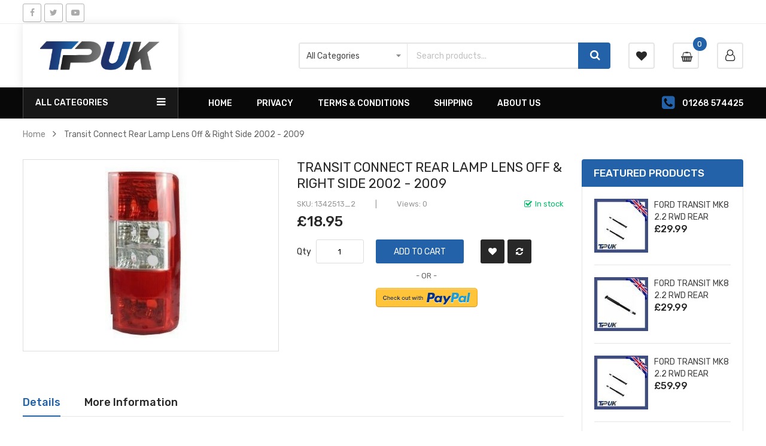

--- FILE ---
content_type: text/html; charset=UTF-8
request_url: https://tpuk.net/transit-connect-rear-lamp-lens-off-right-side-2002-2009.html
body_size: 23085
content:
<!doctype html>
<html lang="en">
    <head prefix="og: http://ogp.me/ns# fb: http://ogp.me/ns/fb# product: http://ogp.me/ns/product#">
        <script>
    var LOCALE = 'en\u002DUS';
    var BASE_URL = 'https\u003A\u002F\u002Ftpuk.net\u002F';
    var require = {
        'baseUrl': 'https\u003A\u002F\u002Ftpuk.net\u002Fstatic\u002Ffrontend\u002FSm\u002Fautostore\u002Fen_US'
    };</script>        <meta charset="utf-8"/>
<meta name="title" content="Transit Connect Rear Lamp Lens Off &amp; Right Side 2002 - 2009 | Transit Parts UK"/>
<meta name="robots" content="INDEX,FOLLOW"/>
<meta name="viewport" content="width=device-width, minimum-scale=1.0, maximum-scale=1.0, user-scalable=no"/>
<meta name="format-detection" content="telephone=no"/>
<meta http-equiv="X-UA-Compatible" content="IE=edge"/>
<title>Transit Connect Rear Lamp Lens Off &amp; Right Side 2002 - 2009 | Transit Parts UK</title>
<link  rel="stylesheet" type="text/css"  media="all" href="https://tpuk.net/static/_cache/merged/65777e1464748c452f8840bed614e970.min.css" />
<link  rel="stylesheet" type="text/css"  media="screen and (min-width: 768px)" href="https://tpuk.net/static/frontend/Sm/autostore/en_US/css/styles-l.min.css" />
<link  rel="stylesheet" type="text/css"  media="print" href="https://tpuk.net/static/frontend/Sm/autostore/en_US/css/print.min.css" />
<script  type="text/javascript"  src="https://tpuk.net/static/_cache/merged/40b6300f93a99ab2d1b26aeda7ba21b4.min.js"></script>
<link  rel="icon" type="image/x-icon" href="https://tpuk.net/media/favicon/websites/1/TPUK_02_m.png" />
<link  rel="shortcut icon" type="image/x-icon" href="https://tpuk.net/media/favicon/websites/1/TPUK_02_m.png" />
<!-- Google Tag Manager -->
<script>(function(w,d,s,l,i){w[l]=w[l]||[];w[l].push({'gtm.start':
new Date().getTime(),event:'gtm.js'});var f=d.getElementsByTagName(s)[0],
j=d.createElement(s),dl=l!='dataLayer'?'&l='+l:'';j.async=true;j.src=
'https://www.googletagmanager.com/gtm.js?id='+i+dl;f.parentNode.insertBefore(j,f);
})(window,document,'script','dataLayer','GTM-NTVBQ9C');</script>
<!-- End Google Tag Manager →


<!-- Google tag (gtag.js) -->
<script async src="https://www.googletagmanager.com/gtag/js?id=AW-574637897"></script>
<script>
  window.dataLayer = window.dataLayer || [];
  function gtag(){dataLayer.push(arguments);}
  gtag('js', new Date());

  gtag('config', 'AW-574637897');
</script>        
<script nonce="dGhlemZjeGl2aWhndGs3OTMyM2lnbnE0bmx0YjMyeGM=">
    window.getWpGA4Cookie = function(name) {
        match = document.cookie.match(new RegExp(name + '=([^;]+)'));
        if (match) return decodeURIComponent(match[1].replace(/\+/g, ' ')) ;
    };

    window.ga4AllowServices = false;

    var isCookieRestrictionModeEnabled = 0,
        currentWebsiteId = 1,
        cookieRestrictionName = 'user_allowed_save_cookie';

    if (isCookieRestrictionModeEnabled) {
        allowedCookies = window.getWpGA4Cookie(cookieRestrictionName);

        if (allowedCookies !== undefined) {
            allowedWebsites = JSON.parse(allowedCookies);

            if (allowedWebsites[currentWebsiteId] === 1) {
                window.ga4AllowServices = true;
            }
        }
    } else {
        window.ga4AllowServices = true;
    }
</script>
        <script nonce="dGhlemZjeGl2aWhndGs3OTMyM2lnbnE0bmx0YjMyeGM=">
        if (window.ga4AllowServices) {
            window.dataLayer = window.dataLayer || [];
                        var dl4Objects = [{"pageName":"Transit Connect Rear Lamp Lens Off & Right Side 2002 - 2009 | Transit Parts UK","pageType":"product","ecommerce":{"currency":"GBP","value":18.95,"items":[{"item_name":"Transit Connect Rear Lamp Lens Off & Right Side 2002 - 2009","affiliation":"TPUK - TPUK - TPUK","item_id":"2153","price":18.95,"item_category":"Electrical","item_list_name":"Electrical","item_list_id":"7","item_stock_status":"In stock","item_sale_product":"No","item_reviews_count":"0","item_reviews_score":"0"}]},"event":"view_item"}];
            for (var i in dl4Objects) {
                window.dataLayer.push({ecommerce: null});
                window.dataLayer.push(dl4Objects[i]);
            }
                        var wpGA4Cookies = ['wp_ga4_user_id','wp_ga4_customerGroup'];
            wpGA4Cookies.map(function (cookieName) {
                var cookieValue = window.getWpGA4Cookie(cookieName);
                if (cookieValue) {
                    var dl4Object = {};
                    dl4Object[cookieName.replace('wp_ga4_', '')] = cookieValue;
                    window.dataLayer.push(dl4Object);
                }
            });
        }
    </script>

        <script type="text/x-magento-init">
        {
            "*": {
                "Magento_PageCache/js/form-key-provider": {
                    "isPaginationCacheEnabled":
                        0                }
            }
        }
    </script>


    <link rel="stylesheet" href="https://fonts.googleapis.com/css?family=Rubik:300,400,500,700"/>
<link rel="stylesheet" href="https://tpuk.net/static/frontend/Sm/autostore/en_US/css/config_default.css"/>

<!--CUSTOM CSS-->
<style>
    </style>

<script type="text/javascript">
    require([
        'jquery',
        'jquerypopper',
        'jquerybootstrap',
        'jqueryunveil',
        'yttheme',
        'domReady!'
    ], function ($, Popper) {
            });
</script>


<!--CUSTOM JS-->

<script type="text/javascript">
    require([
        'jquery',
        'domReady!'
    ], function ($) {
        if ($('.breadcrumbs').length == 0) {
            $('body').addClass("no-breadcrumbs");
        }
    });

</script>

<!--LISTING CONFIG-->
<style>

    
    @media (min-width: 1200px) {

        .cms-index-index .page.messages,
        .container {
            max-width: 1600px;
        }

        .layout-boxed .page-wrapper {
            max-width: 1630px;
        }

        /*==1 COLUMN==*/
    
        .col1-layout .products.wrapper.products-grid .item {
            width: 25%;
        }

        .col1-layout .products.wrapper.products-grid .item:nth-child(4n+1) {
            clear: both;
        }

        /*==2 COLUMNS==*/
    
        .col2-layout .products.wrapper.products-grid .item {
            width: 33.333333333333%;
        }

        .col2-layout .products.wrapper.products-grid .item:nth-child(3n+1) {
            clear: both;
        }

        /*==3 COLUMNS==*/
    
        .col3-layout .products.wrapper.products-grid .item {
            width: 50%;
        }

        .col3-layout .products.wrapper.products-grid .item:nth-child(2n+1) {
            clear: both;
        }
    }

    @media (min-width: 992px) and (max-width: 1199px) {

        /*==1 COLUMN==*/
    
        .col1-layout .products.wrapper.products-grid .item {
            width: 25%;
        }

        .col1-layout .products.wrapper.products-grid .item:nth-child(4n+1) {
            clear: both;
        }

        /*==2 COLUMNS==*/
    
        .col2-layout .products.wrapper.products-grid .item {
            width: 33.333333333333%;
        }

        .col2-layout .products.wrapper.products-grid .item:nth-child(3n+1) {
            clear: both;
        }

        /*==3 COLUMNS==*/
    
        .col3-layout .products.wrapper.products-grid .item {
            width: 100%;
        }

        .col3-layout .products.wrapper.products-grid .item:nth-child(1n+1) {
            clear: both;
        }
    }

    @media (min-width: 768px) and (max-width: 991px) {

        /*==1 COLUMN==*/
    
        .col1-layout .products.wrapper.products-grid .item {
            width: 33.333333333333%;
        }

        .col1-layout .products.wrapper.products-grid .item:nth-child(3n+1) {
            clear: both;
        }

        /*==2 COLUMNS==*/
    
        .col2-layout .products.wrapper.products-grid .item {
            width: 33.333333333333%;
        }

        .col2-layout .products.wrapper.products-grid .item:nth-child(3n+1) {
            clear: both;
        }

        /*==3 COLUMNS==*/
    
        .col3-layout .products.wrapper.products-grid .item {
            width: 100%;
        }

        .col3-layout .products.wrapper.products-grid .item:nth-child(1n+1) {
            clear: both;
        }
    }

    @media (min-width: 481px) and (max-width: 767px) {

        /*==1 COLUMN==*/
    
        .col1-layout .products.wrapper.products-grid .item {
            width: 50%;
        }

        .col1-layout .products.wrapper.products-grid .item:nth-child(2n+1) {
            clear: both;
        }

        /*==2 COLUMNS==*/
    
        .col2-layout .products.wrapper.products-grid .item {
            width: 50%;
        }

        .col2-layout .products.wrapper.products-grid .item:nth-child(2n+1) {
            clear: both;
        }

        /*==3 COLUMNS==*/
    
        .col3-layout .products.wrapper.products-grid .item {
            width: 100%;
        }

        .col3-layout .products.wrapper.products-grid .item:nth-child(1n+1) {
            clear: both;
        }
    }

    @media (max-width: 480px) {

        /*==1 COLUMN==*/
    
        .col1-layout .products.wrapper.products-grid .item {
            width: 100%;
        }

        .col1-layout .products.wrapper.products-grid .item:nth-child(1n+1) {
            clear: both;
        }

        /*==2 COLUMNS==*/
    
        .col2-layout .products.wrapper.products-grid .item {
            width: 100%;
        }

        .col2-layout .products.wrapper.products-grid .item:nth-child(1n+1) {
            clear: both;
        }

        /*==3 COLUMNS==*/
    
        .col3-layout .products.wrapper.products-grid .item {
            width: 100%;
        }

        .col3-layout .products.wrapper.products-grid .item:nth-child(1n+1) {
            clear: both;
        }
    }

</style>

<meta property="og:type" content="product" />
<meta property="og:title"
      content="Transit&#x20;Connect&#x20;Rear&#x20;Lamp&#x20;Lens&#x20;Off&#x20;&amp;&#x20;Right&#x20;Side&#x20;2002&#x20;-&#x20;2009" />
<meta property="og:image"
      content="https://tpuk.net/media/catalog/product/cache/d56cf4ff39f6b6bbdfe3a6ac019b0a43/t/u/tumbnail_b3152a0b-606b-4cc6-9970-efa2e0e50b6a.jpg" />
<meta property="og:description"
      content="" />
<meta property="og:url" content="https://tpuk.net/transit-connect-rear-lamp-lens-off-right-side-2002-2009.html" />
    <meta property="product:price:amount" content="18.95"/>
    <meta property="product:price:currency"
      content="GBP"/>
    </head>
    <body data-container="body"
          data-mage-init='{"loaderAjax": {}, "loader": { "icon": "https://tpuk.net/static/frontend/Sm/autostore/en_US/images/loader-2.gif"}}'
        id="html-body" itemtype="http://schema.org/Product" itemscope="itemscope" class="header-11-style home-11-style footer-5-style layout-full_width  catalog-product-view product-transit-connect-rear-lamp-lens-off-right-side-2002-2009 page-layout-2columns-right">
        <!-- Google Tag Manager (noscript) -->
<noscript><iframe src="https://www.googletagmanager.com/ns.html?id=GTM-NTVBQ9C"
height="0" width="0" style="display:none;visibility:hidden"></iframe></noscript>
<!-- End Google Tag Manager (noscript) -->
<script type="text/x-magento-init">
    {
        "*": {
            "Magento_PageBuilder/js/widget-initializer": {
                "config": {"[data-content-type=\"slider\"][data-appearance=\"default\"]":{"Magento_PageBuilder\/js\/content-type\/slider\/appearance\/default\/widget":false},"[data-content-type=\"map\"]":{"Magento_PageBuilder\/js\/content-type\/map\/appearance\/default\/widget":false},"[data-content-type=\"row\"]":{"Magento_PageBuilder\/js\/content-type\/row\/appearance\/default\/widget":false},"[data-content-type=\"tabs\"]":{"Magento_PageBuilder\/js\/content-type\/tabs\/appearance\/default\/widget":false},"[data-content-type=\"slide\"]":{"Magento_PageBuilder\/js\/content-type\/slide\/appearance\/default\/widget":{"buttonSelector":".pagebuilder-slide-button","showOverlay":"hover","dataRole":"slide"}},"[data-content-type=\"banner\"]":{"Magento_PageBuilder\/js\/content-type\/banner\/appearance\/default\/widget":{"buttonSelector":".pagebuilder-banner-button","showOverlay":"hover","dataRole":"banner"}},"[data-content-type=\"buttons\"]":{"Magento_PageBuilder\/js\/content-type\/buttons\/appearance\/inline\/widget":false},"[data-content-type=\"products\"][data-appearance=\"carousel\"]":{"Magento_PageBuilder\/js\/content-type\/products\/appearance\/carousel\/widget":false}},
                "breakpoints": {"desktop":{"label":"Desktop","stage":true,"default":true,"class":"desktop-switcher","icon":"Magento_PageBuilder::css\/images\/switcher\/switcher-desktop.svg","conditions":{"min-width":"1024px"},"options":{"products":{"default":{"slidesToShow":"5"}}}},"tablet":{"conditions":{"max-width":"1024px","min-width":"768px"},"options":{"products":{"default":{"slidesToShow":"4"},"continuous":{"slidesToShow":"3"}}}},"mobile":{"label":"Mobile","stage":true,"class":"mobile-switcher","icon":"Magento_PageBuilder::css\/images\/switcher\/switcher-mobile.svg","media":"only screen and (max-width: 768px)","conditions":{"max-width":"768px","min-width":"640px"},"options":{"products":{"default":{"slidesToShow":"3"}}}},"mobile-small":{"conditions":{"max-width":"640px"},"options":{"products":{"default":{"slidesToShow":"2"},"continuous":{"slidesToShow":"1"}}}}}            }
        }
    }
</script>

<div class="cookie-status-message" id="cookie-status">
    The store will not work correctly when cookies are disabled.</div>
<script type="text&#x2F;javascript">document.querySelector("#cookie-status").style.display = "none";</script>
<script type="text/x-magento-init">
    {
        "*": {
            "cookieStatus": {}
        }
    }
</script>

<script type="text/x-magento-init">
    {
        "*": {
            "mage/cookies": {
                "expires": null,
                "path": "\u002F",
                "domain": ".tpuk.net",
                "secure": true,
                "lifetime": "3600"
            }
        }
    }
</script>
    <noscript>
        <div class="message global noscript">
            <div class="content">
                <p>
                    <strong>JavaScript seems to be disabled in your browser.</strong>
                    <span>
                        For the best experience on our site, be sure to turn on Javascript in your browser.                    </span>
                </p>
            </div>
        </div>
    </noscript>

<script>
    window.cookiesConfig = window.cookiesConfig || {};
    window.cookiesConfig.secure = true;
</script><script>    require.config({
        map: {
            '*': {
                wysiwygAdapter: 'mage/adminhtml/wysiwyg/tiny_mce/tinymceAdapter'
            }
        }
    });</script><script>    require.config({
        paths: {
            googleMaps: 'https\u003A\u002F\u002Fmaps.googleapis.com\u002Fmaps\u002Fapi\u002Fjs\u003Fv\u003D3.53\u0026key\u003D'
        },
        config: {
            'Magento_PageBuilder/js/utils/map': {
                style: '',
            },
            'Magento_PageBuilder/js/content-type/map/preview': {
                apiKey: '',
                apiKeyErrorMessage: 'You\u0020must\u0020provide\u0020a\u0020valid\u0020\u003Ca\u0020href\u003D\u0027https\u003A\u002F\u002Ftpuk.net\u002Fadminhtml\u002Fsystem_config\u002Fedit\u002Fsection\u002Fcms\u002F\u0023cms_pagebuilder\u0027\u0020target\u003D\u0027_blank\u0027\u003EGoogle\u0020Maps\u0020API\u0020key\u003C\u002Fa\u003E\u0020to\u0020use\u0020a\u0020map.'
            },
            'Magento_PageBuilder/js/form/element/map': {
                apiKey: '',
                apiKeyErrorMessage: 'You\u0020must\u0020provide\u0020a\u0020valid\u0020\u003Ca\u0020href\u003D\u0027https\u003A\u002F\u002Ftpuk.net\u002Fadminhtml\u002Fsystem_config\u002Fedit\u002Fsection\u002Fcms\u002F\u0023cms_pagebuilder\u0027\u0020target\u003D\u0027_blank\u0027\u003EGoogle\u0020Maps\u0020API\u0020key\u003C\u002Fa\u003E\u0020to\u0020use\u0020a\u0020map.'
            },
        }
    });</script><script>
    require.config({
        shim: {
            'Magento_PageBuilder/js/utils/map': {
                deps: ['googleMaps']
            }
        }
    });</script><div class="page-wrapper">
<div class="header-container header-style-11">
    <div class="header-top clearfix">
        <div class="container">
            <div class="row">
                <div class="col-lg-3 col-md-12 action-left">
                    <div class="social-column">
                        <div class="top-left-content clearfix">
                            <div class="socials-wrap">
    <div class="title-follow">Follow Us</div>
    <ul>
                    <li class="li-social facebook-social">
                <a title="Facebook"
                   href="https://www.facebook.com/transitpartsuk" target="_blank">
                    <span class="fa fa-facebook icon-social"></span><span
                            class="name-social">Facebook</span>
                </a>
            </li>
        
                    <li class="li-social twitter-social">
                <a title="Twitter"
                   href="https://x.com/transitpartsuk" target="_blank">
                    <span class="fa fa-twitter icon-social"></span> <span
                            class="name-social">Twitter</span>
                </a>
            </li>
        
        
        
        
                    <li class="li-social youtube-social">
                <a title="Youtube"
                   href="https://www.youtube.com/transitpartsuk" target="_blank">
                    <span class="fa fa-youtube-play icon-social"></span> <span
                            class="name-social">Youtube</span>
                </a>
            </li>
        
            </ul>
</div>                        </div>
                    </div>
                    <div class="top-left-content clearfix">

                        <div class="language-wrapper">
</div>                                            </div>
                </div>

                <div class="col-lg-9 d-none d-lg-block">
                                     </div>
            </div>
        </div>
    </div>

    <div class="header-middle">
        <div class="container">
            <div class="content">
                <div class="logo-headder">
                    <div class="logo-wrapper">
            <h2 class="logo-content">
            
            <strong class="text-logo">
                            </strong>
            <strong class="logo">
                <a class="logo" href="https://tpuk.net/" title="">
                    <img src="https://tpuk.net/media/logo/websites/1/logo.png"
                         title=""
                         alt=""
                        width="179"                        height="48"                    />

                </a>
            </strong>
                </h2>
</div>

                </div>

                <div class="middle-right">
                    <div class="middle-right-container">
                        <div class="search-wrapper">
<div id="sm_searchbox10265768821768552150" class="sm-searchbox">
    

    <div class="sm-searchbox-content">
        <form class="form minisearch" id="searchbox_mini_form" action="https://tpuk.net/catalogsearch/result/" method="get">
            <div class="field searchbox">
                <div class="control">
                    <div class="cat-select">
                        <select class="cat searchbox-cat" name="cat">
                            <option value="">All Categories</option>
                                                            <option value="3"  >- - Body</option>
                                                            <option value="11"  >- - - - Body, Bumpers & Trims</option>
                                                            <option value="12"  >- - - - Handles, Locks & Lock Cables</option>
                                                            <option value="13"  >- - - - Interior</option>
                                                            <option value="14"  >- - - - Mirrors, Glasses and Covers</option>
                                                            <option value="4"  >- - Braking</option>
                                                            <option value="5"  >- - Cooling</option>
                                                            <option value="15"  >- - - - Engine Cooling & Hoses</option>
                                                            <option value="16"  >- - - - Heating & Cooling</option>
                                                            <option value="17"  >- - - - Washer Bottles & Pumps</option>
                                                            <option value="6"  >- - Engine</option>
                                                            <option value="18"  >- - - - Belts, Tensioners & Pulleys</option>
                                                            <option value="19"  >- - - - Clutches, Cables & Cylinders</option>
                                                            <option value="20"  >- - - - Complete Engines</option>
                                                            <option value="21"  >- - - - EGR Valves</option>
                                                            <option value="22"  >- - - - Engine Components</option>
                                                            <option value="23"  >- - - - Oil Pumps, Chains & Tensioners</option>
                                                            <option value="24"  >- - - - Gaskets & Sealants</option>
                                                            <option value="25"  >- - - - Ignition</option>
                                                            <option value="27"  >- - - - Mass Air Flow Sensors</option>
                                                            <option value="28"  >- - - - Timing</option>
                                                            <option value="29"  >- - - - Turbochargers & Parts</option>
                                                            <option value="7"  >- - Electrical</option>
                                                            <option value="30"  >- - - - Electrics</option>
                                                            <option value="31"  >- - - - Sensors, Valves & Switches</option>
                                                            <option value="8"  >- - Filters</option>
                                                            <option value="9"  >- - Fuel Injection</option>
                                                            <option value="10"  >- - Gearbox</option>
                                                            <option value="32"  >- - Suspension</option>
                                                            <option value="33"  >- - - - Axles & Propshafts</option>
                                                            <option value="34"  >- - - - Steering & Suspension</option>
                                                            <option value="35"  >- - Wheels</option>
                                                            <option value="36"  >- - Tools</option>
                                                            <option value="37"  >- - Other</option>
                                                    </select>
                    </div>

                    <div class="input-box">
                        <input id="searchbox"
                               data-mage-init='{"quickSearch":{
										"formSelector":"#searchbox_mini_form",
										"url":"https://tpuk.net/search/ajax/suggest/",
										"destinationSelector":"#searchbox_autocomplete"}
								   }'
                               type="text"
                               name="q"
                               placeholder="Search products..."
                               class="input-text input-searchbox"
                               maxlength="128"
                               role="combobox"
                               aria-haspopup="false"
                               aria-expanded="true"
                               aria-autocomplete="both"
                               autocomplete="off"/>
                    </div>
                    <div id="searchbox_autocomplete" class="search-autocomplete"></div>
                    
                </div>
            </div>
            <div class="actions">
                <button type="submit" title="Search" class="btn-searchbox">
						<span>Search</span>
                </button>
            </div>
        </form>
    </div>

        
    </div>


<script type="text/javascript">
    require([
        'jquery'
    ], function ($) {
        var searchbox = $('#sm_searchbox10265768821768552150');
        var firt_load = 5;

        clickMore($('.sm-searchbox-more', searchbox));

        function clickMore(more) {
            more.click(function () {
                var that = $(this);
                var sb_ajaxurl = that.attr('data-ajaxmore');
                var count = that.attr('data-count');
                count = parseInt(count);
                if (firt_load >= count) {
                    count = count + parseInt(firt_load);
                }
                $.ajax({
                    type: 'POST',
                    url: sb_ajaxurl,
                    data: {
                        is_ajax: 1,
                        count_term: count
                    },
                    success: function (data) {
                        $('.sm-searchbox-keyword', searchbox).html(data.htm);
                        clickMore($('a.sm-searchbox-more', searchbox));
                        $('a.sm-searchbox-more', searchbox).attr({
                            'data-count': count + parseInt(firt_load)
                        });
                    },
                    dataType: 'json'
                });
            });
        }

    });
</script></div>
                        <div class="wishlist-header">
                            <a href="https://tpuk.net/wishlist/"
                                   title="My Wishlist">
                                    <span>My Wishlist</span>
                            </a>
                        </div>

                        <div class="cart-wrapper">
<div data-block="minicart" class="minicart-wrapper">
    <a class="action showcart" href="https://tpuk.net/checkout/cart/"
       data-bind="scope: 'minicart_content'">
        <span class="text">
            <span class="cart-label">My Cart</span>

            <span class="counter-label">
			<!-- ko if: getCartParam('summary_count') -->
                <!-- ko text: getCartParam('summary_count') --><!-- /ko -->
                <!-- ko i18n: 'items' --><!-- /ko -->
                <!-- /ko -->

                <!-- ko ifnot: getCartParam('summary_count') -->
                <!-- ko i18n: '0 item' --><!-- /ko -->
                <!-- /ko -->
            </span>
        </span>
        <span class="counter qty empty"
              data-bind="css: { empty: !!getCartParam('summary_count') == false && !isLoading() },
               blockLoader: isLoading">
             <!-- ko if: getCartParam('summary_count') -->
            <span class="counter-number"><!-- ko text: getCartParam('summary_count') --><!-- /ko --></span>
            <!-- /ko -->

            <!-- ko ifnot: getCartParam('summary_count') -->
				<span class="counter-number">0</span>
            <!-- /ko -->
            <span class="counter-label">
            <!-- ko if: getCartParam('summary_count') -->
                <!-- ko text: getCartParam('summary_count') --><!-- /ko -->
                <!-- ko i18n: 'items' --><!-- /ko -->
                <!-- /ko -->

                <!-- ko ifnot: getCartParam('summary_count') -->
                <!-- ko i18n: '0' --><!-- /ko -->
                <!-- ko i18n: 'item' --><!-- /ko -->
                <!-- /ko -->
            </span>

            <!-- ko if: getCartParam('summary_count') -->
            <span class="price-minicart">
                <!-- ko foreach: getRegion('subtotalContainer') -->
                <!-- ko template: getTemplate() --><!-- /ko -->
                <!-- /ko -->
            </span>
            <!-- /ko -->

            <!-- ko ifnot: getCartParam('summary_count') -->
            <span class="price-minicart">
                <div class="subtotal">
                    <div class="amount price-container">
                        <span class="price-wrapper">
                            <span class="price">£0.00</span>
                        </span>
                    </div>
                </div>
            </span>
            <!-- /ko -->
        </span>
    </a>
            <div class="block block-minicart"
             data-role="dropdownDialog"
             data-mage-init='{"dropdownDialog":{
                "appendTo":"[data-block=minicart]",
                "triggerTarget":".showcart",
                "timeout": "2000",
                "closeOnMouseLeave": false,
                "closeOnEscape": true,
                "triggerClass":"active",
                "parentClass":"active",
                "buttons":[]}}'>
            <div id="minicart-content-wrapper" data-bind="scope: 'minicart_content'">
                <!-- ko template: getTemplate() --><!-- /ko -->
            </div>
                    </div>
        <script>window.checkout = {"shoppingCartUrl":"https:\/\/tpuk.net\/checkout\/cart\/","checkoutUrl":"https:\/\/tpuk.net\/checkout\/","updateItemQtyUrl":"https:\/\/tpuk.net\/checkout\/sidebar\/updateItemQty\/","removeItemUrl":"https:\/\/tpuk.net\/checkout\/sidebar\/removeItem\/","imageTemplate":"Magento_Catalog\/product\/image_with_borders","baseUrl":"https:\/\/tpuk.net\/","minicartMaxItemsVisible":5,"websiteId":"1","maxItemsToDisplay":10,"storeId":"1","storeGroupId":"1","customerLoginUrl":"https:\/\/tpuk.net\/customer\/account\/login\/referer\/aHR0cHM6Ly90cHVrLm5ldC90cmFuc2l0LWNvbm5lY3QtcmVhci1sYW1wLWxlbnMtb2ZmLXJpZ2h0LXNpZGUtMjAwMi0yMDA5Lmh0bWw~\/","isRedirectRequired":false,"autocomplete":"off","captcha":{"user_login":{"isCaseSensitive":false,"imageHeight":50,"imageSrc":"","refreshUrl":"https:\/\/tpuk.net\/captcha\/refresh\/","isRequired":false,"timestamp":1768552150}}}</script>    <script type="text/x-magento-init">
    {
        "[data-block='minicart']": {
            "Magento_Ui/js/core/app": {"components":{"minicart_content":{"children":{"subtotal.container":{"children":{"subtotal":{"children":{"subtotal.totals":{"config":{"display_cart_subtotal_incl_tax":0,"display_cart_subtotal_excl_tax":1,"template":"Magento_Tax\/checkout\/minicart\/subtotal\/totals"},"children":{"subtotal.totals.msrp":{"component":"Magento_Msrp\/js\/view\/checkout\/minicart\/subtotal\/totals","config":{"displayArea":"minicart-subtotal-hidden","template":"Magento_Msrp\/checkout\/minicart\/subtotal\/totals"}}},"component":"Magento_Tax\/js\/view\/checkout\/minicart\/subtotal\/totals"}},"component":"uiComponent","config":{"template":"Magento_Checkout\/minicart\/subtotal"}}},"component":"uiComponent","config":{"displayArea":"subtotalContainer"}},"item.renderer":{"component":"Magento_Checkout\/js\/view\/cart-item-renderer","config":{"displayArea":"defaultRenderer","template":"Magento_Checkout\/minicart\/item\/default"},"children":{"item.image":{"component":"Magento_Catalog\/js\/view\/image","config":{"template":"Magento_Catalog\/product\/image","displayArea":"itemImage"}},"checkout.cart.item.price.sidebar":{"component":"uiComponent","config":{"template":"Magento_Checkout\/minicart\/item\/price","displayArea":"priceSidebar"}}}},"extra_info":{"component":"uiComponent","config":{"displayArea":"extraInfo"}},"promotion":{"component":"uiComponent","config":{"displayArea":"promotion"}}},"config":{"itemRenderer":{"default":"defaultRenderer","simple":"defaultRenderer","virtual":"defaultRenderer"},"template":"Magento_Checkout\/minicart\/content"},"component":"Magento_Checkout\/js\/view\/minicart"}},"types":[]}        },
        "*": {
            "Magento_Ui/js/block-loader": "https\u003A\u002F\u002Ftpuk.net\u002Fstatic\u002Ffrontend\u002FSm\u002Fautostore\u002Fen_US\u002Fimages\u002Floader\u002D1.gif"
        }
    }


    </script>
</div>
</div>                        <div class="header-account">
								<div class="drop-account" data-move="customer-mobile">
									<ul class="header links"><li class="link authorization-link" data-label="or">
    <a href="https://tpuk.net/customer/account/login/referer/aHR0cHM6Ly90cHVrLm5ldC90cmFuc2l0LWNvbm5lY3QtcmVhci1sYW1wLWxlbnMtb2ZmLXJpZ2h0LXNpZGUtMjAwMi0yMDA5Lmh0bWw~/"        >Login</a>
</li>
<li><a href="https://tpuk.net/customer/account/create/" id="idajeoukxM" >Register</a></li></ul>								</div>
                        </div>
                    </div>
                </div>
            </div>
        </div>
    </div>

    <div class="header-bottom ontop-element">
        <div class="container">
            <div class="header-navigation">
                <div class="desktop-navigation">
                    <div class="content">
                         <div class="vertical-megamenu">
                                <div data-content-type="html" data-appearance="default" data-element="main" data-decoded="true">    
    <nav class="sm_megamenu_wrapper_vertical_menu sambar" id="sm_megamenu_menu6969f6d6a5509" data-sam="14262316781768552150">
                    <div class="block-title">All Categories</div>
        
        <div class="sambar-inner">
            <div class="mega-content">
                <ul class="vertical-type sm-megamenu-hover sm_megamenu_menu sm_megamenu_menu_black" data-jsapi="on">

                                                                    <li class="other-toggle 										sm_megamenu_lv1 sm_megamenu_drop parent    ">
                            <a class="sm_megamenu_head sm_megamenu_drop " href="https://tpuk.net/body.html" id="sm_megamenu_7">
                                												<span class="sm_megamenu_icon sm_megamenu_nodesc">
																	
                                                        <span class="sm_megamenu_title">Body</span>

                                                    												</span>
                            </a>
                                                                                                                                        </li><li class="other-toggle 										sm_megamenu_lv1 sm_megamenu_drop parent    ">
                            <a class="sm_megamenu_head sm_megamenu_drop " href="https://tpuk.net/braking.html" id="sm_megamenu_8">
                                												<span class="sm_megamenu_icon sm_megamenu_nodesc">
																	
                                                        <span class="sm_megamenu_title">Braking</span>

                                                    												</span>
                            </a>
                                                                                                                                        </li><li class="other-toggle 										sm_megamenu_lv1 sm_megamenu_drop parent    ">
                            <a class="sm_megamenu_head sm_megamenu_drop " href="https://tpuk.net/cooling.html" id="sm_megamenu_9">
                                												<span class="sm_megamenu_icon sm_megamenu_nodesc">
																	
                                                        <span class="sm_megamenu_title">Cooling</span>

                                                    												</span>
                            </a>
                                                                                                                                        </li><li class="other-toggle 										sm_megamenu_lv1 sm_megamenu_drop parent    ">
                            <a class="sm_megamenu_head sm_megamenu_drop " href="https://tpuk.net/electrical.html" id="sm_megamenu_10">
                                												<span class="sm_megamenu_icon sm_megamenu_nodesc">
																	
                                                        <span class="sm_megamenu_title">Electrical</span>

                                                    												</span>
                            </a>
                                                                                                                                        </li><li class="other-toggle 										sm_megamenu_lv1 sm_megamenu_drop parent    ">
                            <a class="sm_megamenu_head sm_megamenu_drop " href="https://tpuk.net/engine.html" id="sm_megamenu_6">
                                												<span class="sm_megamenu_icon sm_megamenu_nodesc">
																	
                                                        <span class="sm_megamenu_title">Engine</span>

                                                    												</span>
                            </a>
                                                                                                                                        </li><li class="other-toggle 										sm_megamenu_lv1 sm_megamenu_drop parent    ">
                            <a class="sm_megamenu_head sm_megamenu_drop " href="https://tpuk.net/filters.html" id="sm_megamenu_11">
                                												<span class="sm_megamenu_icon sm_megamenu_nodesc">
																	
                                                        <span class="sm_megamenu_title">Filters</span>

                                                    												</span>
                            </a>
                                                                                                                                        </li><li class="other-toggle 										sm_megamenu_lv1 sm_megamenu_drop parent    ">
                            <a class="sm_megamenu_head sm_megamenu_drop " href="https://tpuk.net/fuel-injection.html" id="sm_megamenu_12">
                                												<span class="sm_megamenu_icon sm_megamenu_nodesc">
																	
                                                        <span class="sm_megamenu_title">Fuel Injection</span>

                                                    												</span>
                            </a>
                                                                                                                                        </li><li class="other-toggle 										sm_megamenu_lv1 sm_megamenu_drop parent    ">
                            <a class="sm_megamenu_head sm_megamenu_drop " href="https://tpuk.net/gearbox.html" id="sm_megamenu_13">
                                												<span class="sm_megamenu_icon sm_megamenu_nodesc">
																	
                                                        <span class="sm_megamenu_title">Gearbox</span>

                                                    												</span>
                            </a>
                                                                                                                                        </li><li class="other-toggle 										sm_megamenu_lv1 sm_megamenu_drop parent    ">
                            <a class="sm_megamenu_head sm_megamenu_drop " href="https://tpuk.net/suspension.html" id="sm_megamenu_14">
                                												<span class="sm_megamenu_icon sm_megamenu_nodesc">
																	
                                                        <span class="sm_megamenu_title">Suspension</span>

                                                    												</span>
                            </a>
                                                                                                                                        </li><li class="other-toggle 										sm_megamenu_lv1 sm_megamenu_drop parent    ">
                            <a class="sm_megamenu_head sm_megamenu_drop " href="https://tpuk.net/tools.html" id="sm_megamenu_16">
                                												<span class="sm_megamenu_icon sm_megamenu_nodesc">
																	
                                                        <span class="sm_megamenu_title">Tools</span>

                                                    												</span>
                            </a>
                                                                                                                                        </li><li class="other-toggle 										sm_megamenu_lv1 sm_megamenu_drop parent    ">
                            <a class="sm_megamenu_head sm_megamenu_drop " href="https://tpuk.net/wheels.html" id="sm_megamenu_15">
                                												<span class="sm_megamenu_icon sm_megamenu_nodesc">
																	
                                                        <span class="sm_megamenu_title">Wheels</span>

                                                    												</span>
                            </a>
                                                                                                                                        </li><li class="other-toggle 										sm_megamenu_lv1 sm_megamenu_drop parent    ">
                            <a class="sm_megamenu_head sm_megamenu_drop " href="https://tpuk.net/other.html" id="sm_megamenu_17">
                                												<span class="sm_megamenu_icon sm_megamenu_nodesc">
																	
                                                        <span class="sm_megamenu_title">Other</span>

                                                    												</span>
                            </a>
                                                                                                        </li></ul>
            </div>

                            <div class="more-w">
                    <span class="more-view">More Categories</span>
                </div>
                    </div>
    </nav>

<script type="text/javascript">
    require(["jquery", "mage/template"], function ($) {
        var menu_width = $('.sm_megamenu_wrapper_horizontal_menu').width();
        $('.sm_megamenu_wrapper_horizontal_menu .sm_megamenu_menu > li > div').each(function () {
            $this = $(this);
            var lv2w = $this.width();
            var lv2ps = $this.position();
            var lv2psl = $this.position().left;
            var sw = lv2w + lv2psl;
            if (sw > menu_width) {
                $this.css({'right': '0'});
            }
        });
        var _item_active = $('div.sm_megamenu_actived');
        if (_item_active.length) {
            _item_active.each(function () {
                var _self = $(this), _parent_active = _self.parents('.sm_megamenu_title'),
                    _level1 = _self.parents('.sm_megamenu_lv1');
                if (_parent_active.length) {
                    _parent_active.each(function () {
                        if (!$(this).hasClass('sm_megamenu_actived'))
                            $(this).addClass('sm_megamenu_actived');
                    });
                }

                if (_level1.length && !_level1.hasClass('sm_megamenu_actived')) {
                    _level1.addClass('sm_megamenu_actived');
                }
            });
        }
    });
</script>

<script type="text/javascript">
    require([
        'jquery',
        'domReady!'
    ], function ($) {
        var limit = 10;
        var i = 0;
        var items = $('.sm_megamenu_wrapper_vertical_menu .sm_megamenu_menu > li').length;

        if (items > limit) {
            $('.sm_megamenu_wrapper_vertical_menu .sm_megamenu_menu > li').each(function () {
                i++;
                if (i > limit) {
                    $(this).css('display', 'none');
                }
            });

            $('.sm_megamenu_wrapper_vertical_menu .sambar-inner .more-w > .more-view').click(function () {
                if ($(this).hasClass('open')) {
                    i = 0;
                    $('.sm_megamenu_wrapper_vertical_menu .sm_megamenu_menu > li').each(function () {
                        i++;
                        if (i > limit) {
                            $(this).slideUp(200);
                        }
                    });
                    $(this).removeClass('open');
                    $('.more-w').removeClass('active-i');
                    $(this).html('More Categories');
                } else {
                    i = 0;
                    $('.sm_megamenu_wrapper_vertical_menu ul.sm_megamenu_menu > li').each(function () {
                        i++;
                        if (i > limit) {
                            $(this).slideDown(200);
                        }
                    });
                    $(this).addClass('open');
                    $('.more-w').addClass('active-i');
                    $(this).html('Close Menu');
                }
            });

        } else {
            $(".more-w").css('display', 'none');
        }

    });
</script></div>                        </div>
                        <div class="horizontal-megamenu">
                                            <nav class="sm_megamenu_wrapper_horizontal_menu sambar" id="sm_megamenu_menu6969f6de5c23f"
         data-sam="3054169541768552158">
        <div class="sambar-inner">
            <div class="mega-content">
                <ul class="horizontal-type sm-megamenu-hover sm_megamenu_menu sm_megamenu_menu_black" data-jsapi="on">

                                                                    <li class="other-toggle 							sm_megamenu_lv1 sm_megamenu_drop parent    ">
                            <a class="sm_megamenu_head sm_megamenu_drop "
                               href="https://tpuk.net/home"                                id="sm_megamenu_18">
                                                                    <span class="sm_megamenu_icon sm_megamenu_nodesc">
														                                        <span class="sm_megamenu_title">Home</span>
																			</span>
                            </a>
                                                                                                                                        <li class="other-toggle 							sm_megamenu_lv1 sm_megamenu_drop parent    ">
                            <a class="sm_megamenu_head sm_megamenu_drop "
                               href="https://tpuk.net/privacy-policy-cookie-restriction-mode"                                id="sm_megamenu_19">
                                                                    <span class="sm_megamenu_icon sm_megamenu_nodesc">
														                                        <span class="sm_megamenu_title">Privacy</span>
																			</span>
                            </a>
                                                                                                                                        <li class="other-toggle 							sm_megamenu_lv1 sm_megamenu_drop parent    ">
                            <a class="sm_megamenu_head sm_megamenu_drop "
                               href="https://tpuk.net/terms-conditions"                                id="sm_megamenu_20">
                                                                    <span class="sm_megamenu_icon sm_megamenu_nodesc">
														                                        <span class="sm_megamenu_title">Terms & Conditions</span>
																			</span>
                            </a>
                                                                                                                                        <li class="other-toggle 							sm_megamenu_lv1 sm_megamenu_drop parent    ">
                            <a class="sm_megamenu_head sm_megamenu_drop "
                               href="https://tpuk.net/shipping-policy"                                id="sm_megamenu_21">
                                                                    <span class="sm_megamenu_icon sm_megamenu_nodesc">
														                                        <span class="sm_megamenu_title">SHIPPING</span>
																			</span>
                            </a>
                                                                                                                                        <li class="other-toggle 							sm_megamenu_lv1 sm_megamenu_drop parent    ">
                            <a class="sm_megamenu_head sm_megamenu_drop "
                               href="https://tpuk.net/about"                                id="sm_megamenu_4">
                                                                    <span class="sm_megamenu_icon sm_megamenu_nodesc">
														                                        <span class="sm_megamenu_title">About us</span>
																			</span>
                            </a>
                                                                                                        </ul>
            </div>
                    </div>
    </nav>

<script type="text/javascript">
    require(["jquery", "mage/template"], function ($) {
        var menu_width = $('.sm_megamenu_wrapper_horizontal_menu').width();
        $('.sm_megamenu_wrapper_horizontal_menu .sm_megamenu_menu > li > div').each(function () {
            $this = $(this);
            var lv2w = $this.width();
            var lv2ps = $this.position();
            var lv2psl = $this.position().left;
            var sw = lv2w + lv2psl;
            if (sw > menu_width) {
                $this.css({'right': '0'});
            }
        });
        var _item_active = $('div.sm_megamenu_actived');
        if (_item_active.length) {
            _item_active.each(function () {
                var _self = $(this), _parent_active = _self.parents('.sm_megamenu_title'),
                    _level1 = _self.parents('.sm_megamenu_lv1');
                if (_parent_active.length) {
                    _parent_active.each(function () {
                        if (!$(this).hasClass('sm_megamenu_actived'))
                            $(this).addClass('sm_megamenu_actived');
                    });
                }

                if (_level1.length && !_level1.hasClass('sm_megamenu_actived')) {
                    _level1.addClass('sm_megamenu_actived');
                }
            });
        }


        $(".home-item-parent > a").attr("href", "https://tpuk.net/");


    });
</script>
                        </div>
                        <div data-content-type="html" data-appearance="default" data-element="main" data-decoded="true"><div class="phone-header">
						<span>Hotline:</span> 01268 574425
					</div></div>                    </div>
                </div>

                <div class="navigation-mobile-container">
                    

<!--COLLAPSE-->

<!--SIDEBAR-->
    <div class="nav-mobile-container sidebar-type">
        <div class="btn-mobile">
            <a id="sidebar-button" class="button-mobile sidebar-nav" title="Categories"><i
                        class="fa fa-bars"></i><span class="hidden">Categories</span></a>
        </div>

                    <nav id="navigation-mobile" class="navigation-mobile"></nav>
            <script type="text/javascript">
                require([
                    'jquery'
                ], function ($) {
                    $('#sidebar-button').click(function () {
                        $('body').toggleClass('navbar-active');
                        $(this).toggleClass('active');
                    });
                });
            </script>
        
    </div>

    <script type="text/javascript">
        require([
            'jquery'
        ], function ($) {
            $('.btn-submobile').click(function () {
                $(this).prev().slideToggle(200);
                $(this).toggleClass('btnsub-active');
                $(this).parent().toggleClass('parent-active');
            });

            function cloneMegaMenu() {
                var breakpoints = 991;
                				
								
                var doc_width = $(window).width();
                if (doc_width <= breakpoints) {
                    var horizontalMegamenu = $('.sm_megamenu_wrapper_horizontal_menu .horizontal-type');
                    var verticalMegamenu = $('.sm_megamenu_wrapper_vertical_menu .vertical-type');
                    $('#navigation-mobile').append(horizontalMegamenu);
                    $('#navigation-mobile').append(verticalMegamenu);
                } else {
                    var horizontalMegamenu = $('#navigation-mobile .horizontal-type');
                    var verticalMegamenu = $('#navigation-mobile .vertical-type');
                    $('.sm_megamenu_wrapper_horizontal_menu .sambar-inner .mega-content').append(horizontalMegamenu);
                    $('.sm_megamenu_wrapper_vertical_menu .sambar-inner .mega-content').append(verticalMegamenu);
                }
            }

            cloneMegaMenu();

            $(window).resize(function () {
                cloneMegaMenu();
            });

        });
    </script>
                </div>
            </div>

        </div>
    </div>
</div>



    <div class="breadcrumbs">
        <div class="container">
            <ul class="items">
                                    <li class="item home">
                                                    <a href="https://tpuk.net/"
                               title="Go to Home Page">Home</a>
                                            </li>
                                    <li class="item product">
                                                    Transit Connect Rear Lamp Lens Off &amp; Right Side 2002 - 2009                                            </li>
                            </ul>
        </div>
    </div>
<a id="yt-totop-fix" href="javascript:void(0)" title="Go to Top"></a><main id="maincontent" class="page-main"><a id="contentarea" tabindex="-1"></a>
<div class="columns col2-layout"><div class="container"><div class="row-content"><div class="col-main"><div class="page messages"><div data-placeholder="messages"></div>
<div data-bind="scope: 'messages'">
    <!-- ko if: cookieMessagesObservable() && cookieMessagesObservable().length > 0 -->
    <div aria-atomic="true" role="alert" class="messages" data-bind="foreach: {
        data: cookieMessagesObservable(), as: 'message'
    }">
        <div data-bind="attr: {
            class: 'message-' + message.type + ' ' + message.type + ' message',
            'data-ui-id': 'message-' + message.type
        }">
            <div data-bind="html: $parent.prepareMessageForHtml(message.text)"></div>
        </div>
    </div>
    <!-- /ko -->

    <div aria-atomic="true" role="alert" class="messages" data-bind="foreach: {
        data: messages().messages, as: 'message'
    }, afterRender: purgeMessages">
        <div data-bind="attr: {
            class: 'message-' + message.type + ' ' + message.type + ' message',
            'data-ui-id': 'message-' + message.type
        }">
            <div data-bind="html: $parent.prepareMessageForHtml(message.text)"></div>
        </div>
    </div>
</div>

<script type="text/x-magento-init">
    {
        "*": {
            "Magento_Ui/js/core/app": {
                "components": {
                        "messages": {
                            "component": "Magento_Theme/js/view/messages"
                        }
                    }
                }
            }
    }
</script>
</div><div class="column main"><input name="form_key" type="hidden" value="qBEZwZzuGVk0rKu8" /><div id="authenticationPopup" data-bind="scope:'authenticationPopup', style: {display: 'none'}">
        <script>window.authenticationPopup = {"autocomplete":"off","customerRegisterUrl":"https:\/\/tpuk.net\/customer\/account\/create\/","customerForgotPasswordUrl":"https:\/\/tpuk.net\/customer\/account\/forgotpassword\/","baseUrl":"https:\/\/tpuk.net\/","customerLoginUrl":"https:\/\/tpuk.net\/customer\/ajax\/login\/"}</script>    <!-- ko template: getTemplate() --><!-- /ko -->
        <script type="text/x-magento-init">
        {
            "#authenticationPopup": {
                "Magento_Ui/js/core/app": {"components":{"authenticationPopup":{"component":"Magento_Customer\/js\/view\/authentication-popup","children":{"messages":{"component":"Magento_Ui\/js\/view\/messages","displayArea":"messages"},"captcha":{"component":"Magento_Captcha\/js\/view\/checkout\/loginCaptcha","displayArea":"additional-login-form-fields","formId":"user_login","configSource":"checkout"}}}}}            },
            "*": {
                "Magento_Ui/js/block-loader": "https\u003A\u002F\u002Ftpuk.net\u002Fstatic\u002Ffrontend\u002FSm\u002Fautostore\u002Fen_US\u002Fimages\u002Floader\u002D1.gif"
                            }
        }
    </script>
</div>
<script type="text/x-magento-init">
    {
        "*": {
            "Magento_Customer/js/section-config": {
                "sections": {"stores\/store\/switch":["*"],"stores\/store\/switchrequest":["*"],"directory\/currency\/switch":["*"],"*":["messages"],"customer\/account\/logout":["*","recently_viewed_product","recently_compared_product","persistent"],"customer\/account\/loginpost":["*"],"customer\/account\/createpost":["*"],"customer\/account\/editpost":["*"],"customer\/ajax\/login":["checkout-data","cart","captcha"],"catalog\/product_compare\/add":["compare-products","wp_ga4"],"catalog\/product_compare\/remove":["compare-products"],"catalog\/product_compare\/clear":["compare-products"],"sales\/guest\/reorder":["cart"],"sales\/order\/reorder":["cart"],"checkout\/cart\/add":["cart","directory-data","wp_ga4"],"checkout\/cart\/delete":["cart","wp_ga4"],"checkout\/cart\/updatepost":["cart","wp_ga4"],"checkout\/cart\/updateitemoptions":["cart","wp_ga4"],"checkout\/cart\/couponpost":["cart"],"checkout\/cart\/estimatepost":["cart"],"checkout\/cart\/estimateupdatepost":["cart"],"checkout\/onepage\/saveorder":["cart","checkout-data","last-ordered-items"],"checkout\/sidebar\/removeitem":["cart","wp_ga4"],"checkout\/sidebar\/updateitemqty":["cart","wp_ga4"],"rest\/*\/v1\/carts\/*\/payment-information":["cart","last-ordered-items","captcha","instant-purchase","wp_ga4"],"rest\/*\/v1\/guest-carts\/*\/payment-information":["cart","captcha","wp_ga4"],"rest\/*\/v1\/guest-carts\/*\/selected-payment-method":["cart","checkout-data"],"rest\/*\/v1\/carts\/*\/selected-payment-method":["cart","checkout-data","instant-purchase"],"customer\/address\/*":["instant-purchase"],"customer\/account\/*":["instant-purchase"],"vault\/cards\/deleteaction":["instant-purchase"],"multishipping\/checkout\/overviewpost":["cart"],"paypal\/express\/placeorder":["cart","checkout-data"],"paypal\/payflowexpress\/placeorder":["cart","checkout-data"],"paypal\/express\/onauthorization":["cart","checkout-data"],"persistent\/index\/unsetcookie":["persistent"],"review\/product\/post":["review"],"paymentservicespaypal\/smartbuttons\/placeorder":["cart","checkout-data"],"paymentservicespaypal\/smartbuttons\/cancel":["cart","checkout-data"],"wishlist\/index\/add":["wishlist","wp_ga4"],"wishlist\/index\/remove":["wishlist"],"wishlist\/index\/updateitemoptions":["wishlist"],"wishlist\/index\/update":["wishlist"],"wishlist\/index\/cart":["wishlist","cart","wp_ga4"],"wishlist\/index\/fromcart":["wishlist","cart"],"wishlist\/index\/allcart":["wishlist","cart","wp_ga4"],"wishlist\/shared\/allcart":["wishlist","cart"],"wishlist\/shared\/cart":["cart"],"braintree\/paypal\/placeorder":["cart","checkout-data"],"braintree\/googlepay\/placeorder":["cart","checkout-data"],"cartquickpro\/cart\/add":["cart"],"cartquickpro\/cart\/delete":["cart"],"cartquickpro\/sidebar\/removeitem":["cart"],"cartquickpro\/sidebar\/updateitemqty":["cart"],"cartquickpro\/cart\/updateitemoptions":["cart"],"cartquickpro\/product_compare\/add":["compare-products"],"cartquickpro\/product_compare\/remove":["compare-products"],"cartquickpro\/product_compare\/clear":["compare-products"],"cartquickpro\/wishlist_index\/add":["wishlist"],"cartquickpro\/wishlist_index\/remove":["wishlist"],"cartquickpro\/wishlist_index\/updateitemoptions":["wishlist"],"cartquickpro\/wishlist_index\/update":["wishlist"],"cartquickpro\/wishlist_index\/cart":["wishlist","cart"],"cartquickpro\/wishlist_index\/fromcart":["cart","checkout-data","wishlist"],"cartquickpro\/wishlist_index\/allcart":["wishlist","cart"],"checkout\/cart\/configure":["wp_ga4"],"rest\/*\/v1\/guest-carts\/*\/shipping-information":["wp_ga4"],"rest\/*\/v1\/carts\/*\/shipping-information":["wp_ga4"]},
                "clientSideSections": ["checkout-data","cart-data"],
                "baseUrls": ["https:\/\/tpuk.net\/"],
                "sectionNames": ["messages","customer","compare-products","last-ordered-items","cart","directory-data","captcha","instant-purchase","loggedAsCustomer","persistent","review","payments","wishlist","wp_ga4","recently_viewed_product","recently_compared_product","product_data_storage","paypal-billing-agreement"]            }
        }
    }
</script>
<script type="text/x-magento-init">
    {
        "*": {
            "Magento_Customer/js/customer-data": {
                "sectionLoadUrl": "https\u003A\u002F\u002Ftpuk.net\u002Fcustomer\u002Fsection\u002Fload\u002F",
                "expirableSectionLifetime": 60,
                "expirableSectionNames": ["cart","persistent"],
                "cookieLifeTime": "3600",
                "cookieDomain": "",
                "updateSessionUrl": "https\u003A\u002F\u002Ftpuk.net\u002Fcustomer\u002Faccount\u002FupdateSession\u002F",
                "isLoggedIn": ""
            }
        }
    }
</script>
<script type="text/x-magento-init">
    {
        "*": {
            "Magento_Customer/js/invalidation-processor": {
                "invalidationRules": {
                    "website-rule": {
                        "Magento_Customer/js/invalidation-rules/website-rule": {
                            "scopeConfig": {
                                "websiteId": "1"
                            }
                        }
                    }
                }
            }
        }
    }
</script>
<script type="text/x-magento-init">
    {
        "body": {
            "pageCache": {"url":"https:\/\/tpuk.net\/page_cache\/block\/render\/id\/2153\/","handles":["default","catalog_product_view","catalog_product_view_type_simple","catalog_product_view_id_2153","catalog_product_view_sku_1342513_2","blog_css"],"originalRequest":{"route":"catalog","controller":"product","action":"view","uri":"\/transit-connect-rear-lamp-lens-off-right-side-2002-2009.html"},"versionCookieName":"private_content_version"}        }
    }
</script>

    <script>
        if (window.require) {
            require(['jquery', 'Magefan_Blog/js/lib/mfblogunveil', 'domReady!'], function($){
                $('.mfblogunveil').mfblogunveil();
            });
        } else {
            /* e.g. hyva theme */
            document.addEventListener("DOMContentLoaded", function(){
                var items =  document.getElementsByClassName('mfblogunveil');
                var el, url;
                if (items.length) {
                    for (var i=0; i<items.length;i++) {
                        el = items[i];
                        url = el.getAttribute('data-original');
                        if (!url) {
                            continue;
                        }
                        if ('IMG' == el.tagName) {
                            el.src = url;
                        } else {
                            el.style.backgroundImage = "url('" + url  + "')";
                        }
                    }
                }
            });
        }
    </script>

<div class="product media"><a id="gallery-prev-area" tabindex="-1"></a>
<div class="action-skip-wrapper"><a class="action skip gallery-next-area"
   href="#gallery-next-area">
    <span>
        Skip to the end of the images gallery    </span>
</a>
</div>
 

<div class="gallery-placeholder _block-content-loading" data-gallery-role="gallery-placeholder">
    <img
            alt="main product photo"
            class="gallery-placeholder__image"
            src="https://tpuk.net/media/catalog/product/cache/d7efe909ac11b2b59260e39486ae8168/t/u/tumbnail_b3152a0b-606b-4cc6-9970-efa2e0e50b6a.jpg"
    />
</div>
<!--Fix for jumping content. Loader must be the same size as gallery.-->
<script>
    var config = {
            "width": 600,
            "thumbheight": 148,
            "navtype": "slides",
            "height": 600        },
        thumbBarHeight = 0,
        loader = document.querySelectorAll('[data-gallery-role="gallery-placeholder"] [data-role="loader"]')[0];

    if (config.navtype === 'horizontal') {
        thumbBarHeight = config.thumbheight;
    }

    loader.style.paddingBottom = (config.height / config.width * 100) + "%";
</script>
<script type="text/x-magento-init">
    {
        "[data-gallery-role=gallery-placeholder]": {
            "mage/gallery/gallery": {
                "mixins":["magnifier/magnify"],
                "magnifierOpts": {
											"enabled": true,
					
					"fullscreenzoom":"20",
					"top":"",
					"left":"",
					"height":"",

					"eventType":"hover",
					"mode": "outside"
				},
                "data": [{"thumb":"https:\/\/tpuk.net\/media\/catalog\/product\/cache\/f06ae1b34353a91c4502e0ecc635e847\/t\/u\/tumbnail_b3152a0b-606b-4cc6-9970-efa2e0e50b6a.jpg","img":"https:\/\/tpuk.net\/media\/catalog\/product\/cache\/d7efe909ac11b2b59260e39486ae8168\/t\/u\/tumbnail_b3152a0b-606b-4cc6-9970-efa2e0e50b6a.jpg","full":"https:\/\/tpuk.net\/media\/catalog\/product\/cache\/a813ac22a25c0525a805a2c4dc818fbc\/t\/u\/tumbnail_b3152a0b-606b-4cc6-9970-efa2e0e50b6a.jpg","caption":"Transit Connect Rear Lamp Lens Off & Right Side 2002 - 2009","position":"1","isMain":true,"type":"image","videoUrl":null}],
                "options": {
											"nav": "thumbs",
						"navdir": "horizontal",
					
											"loop": false,
					
											"keyboard": false,
					
											"arrows": false,
					
											"allowfullscreen": false,
					




                    
                    "width": "600",

					                        "height": 600,
                    
                    "thumbwidth": "100",
                    "thumbheight": "100",

                                            "transitionduration": 500,
                                        "transition": "slide",

											"navarrows": false,
					
                    "navtype": "slides",

					"thumbmargin": 10,
					"thumbborderwidth": 1                },

                "fullscreen": {
                    "nav": "thumbs",
                                            "loop": 1,
                                        "navdir": "horizontal",
                                        "navtype": "slides",
                                                                                    "transitionduration": 500,
                                        "transition": "dissolve"
                },

                "breakpoints":{
					"mobile":{
						"conditions":{
							"max-width":"1200px"
						},

						"options":{
							"options":{
								"nav":"dots"
							},

							"magnifierOpts": {
								"enabled": false
							}
						}
					}

				}
            }
        }
    }



</script>
<script type="text/x-magento-init">
    {
        "[data-gallery-role=gallery-placeholder]": {
            "Magento_ProductVideo/js/fotorama-add-video-events": {
                "videoData": [{"mediaType":"image","videoUrl":null,"isBase":true}],
                "videoSettings": [{"playIfBase":"0","showRelated":"0","videoAutoRestart":"0"}],
                "optionsVideoData": []            }
        }
    }
</script>
<div class="action-skip-wrapper"><a class="action skip gallery-prev-area"
   href="#gallery-prev-area">
    <span>
        Skip to the beginning of the images gallery    </span>
</a>
</div><a id="gallery-next-area" tabindex="-1"></a>
</div><div class="product-info-main">    <div class="page-title-wrapper product">
        <h1 class="page-title"
                        >
            <span class="base" data-ui-id="page-title-wrapper" itemprop="name">Transit Connect Rear Lamp Lens Off &amp; Right Side 2002 - 2009</span>        </h1>
            </div>
<div class="product-info-price"><div class="product-info-stock-sku">
            <div class="stock available" title="Availability">
            <span>In stock</span>
        </div>
    
<div class="product attribute sku">
            <strong class="type">SKU</strong>
        <div class="value" itemprop="sku">1342513_2</div>
</div>


<div class="view-count">
    Views: 0</div>
</div><div class="price-box price-final_price" data-role="priceBox" data-product-id="2153" data-price-box="product-id-2153">
    

<span class="price-container price-final_price&#x20;tax&#x20;weee"
         itemprop="offers" itemscope itemtype="http://schema.org/Offer">
        <span  id="product-price-2153"                data-price-amount="18.95"
        data-price-type="finalPrice"
        class="price-wrapper "
    ><span class="price">£18.95</span></span>
                <meta itemprop="price" content="18.95" />
        <meta itemprop="priceCurrency" content="GBP" />
    </span>

</div></div>


<div class="product-add-form">
    <form data-product-sku="1342513_2"
          action="https://tpuk.net/checkout/cart/add/uenc/aHR0cHM6Ly90cHVrLm5ldC90cmFuc2l0LWNvbm5lY3QtcmVhci1sYW1wLWxlbnMtb2ZmLXJpZ2h0LXNpZGUtMjAwMi0yMDA5Lmh0bWw~/product/2153/" method="post"
          id="product_addtocart_form">
        <input type="hidden" name="product" value="2153" />
        <input type="hidden" name="selected_configurable_option" value="" />
        <input type="hidden" name="related_product" id="related-products-field" value="" />
        <input type="hidden" name="item"  value="2153" />
        <input name="form_key" type="hidden" value="qBEZwZzuGVk0rKu8" />                                <div class="box-tocart">
        <div class="fieldset">
                            <div class="field qty">
                    <label class="label" for="qty"><span>Qty</span></label>
                    <div class="control control-qty-cart">
                        <input type="number"
                               name="qty"
                               id="qty"
                               maxlength="12"
                               value="1"
                               title="Qty" class="qty-default input-text qty"
                               data-validate="{&quot;required-number&quot;:true,&quot;validate-item-quantity&quot;:{&quot;maxAllowed&quot;:10000}}"
                        />

                        <div class="control-qty">
                            <span class="quantity-controls quantity-plus"></span>
                            <span class="quantity-controls quantity-minus"></span>

                            <script type="text/javascript">
                                require([
                                    'jquery'
                                ], function ($) {
                                    $('.quantity-plus').click(function () {
                                        $('.qty-default').val(Number($('.qty-default').val()) + 1);
                                    });

                                    $('.quantity-minus').click(function () {
                                        var value = Number($('.qty-default').val()) - 1;
                                        if (value > 0) {
                                            $('.qty-default').val(value);
                                        }

                                    });
                                });
                            </script>
                        </div>
                    </div>
                </div>
                        <div class="actions">
                <button type="submit"
                        title="Add to Cart"
                        class="action primary tocart"
                        id="product-addtocart-button">
                <span>Add to Cart</span>
                </button>
                
<div id="instant-purchase" data-bind="scope:'instant-purchase'">
    <!-- ko template: getTemplate() --><!-- /ko -->
</div>
<script type="text/x-magento-init">
    {
        "#instant-purchase": {
            "Magento_Ui/js/core/app": {"components":{"instant-purchase":{"component":"Magento_InstantPurchase\/js\/view\/instant-purchase","config":{"template":"Magento_InstantPurchase\/instant-purchase","buttonText":"Instant Purchase","purchaseUrl":"https:\/\/tpuk.net\/instantpurchase\/button\/placeOrder\/"}}}}        }
    }
</script>
<div data-label="or"
     class="paypal checkout  before paypal-logo
        ec_shortcut_cGN9vQGEnWoIi4yqCswi8oLUuW28jred"
     data-mage-init='{
     "paypalCheckout": {
                "isCatalogProduct": "1",
                "shortcutContainerClass": ".ec_shortcut_cGN9vQGEnWoIi4yqCswi8oLUuW28jred"
            }
     }'
    >
    <input type="image" data-action="checkout-form-submit"
           data-checkout-url="https://tpuk.net/paypal/express/start/button/1/"
           src="https://www.paypalobjects.com/webstatic/en_US/i/buttons/checkout-logo-medium.png"
           alt="Checkout with PayPal"
           title="Checkout with PayPal"/>
    </div>


    <div class="smart-buttons">
        <div data-mage-init='{"Magento_PaymentServicesPaypal/js/view/payment/smart-buttons-product":
        {"createOrderUrl":"https:\/\/tpuk.net\/paymentservicespaypal\/smartbuttons\/createpaypalorder\/location\/product\/","authorizeOrderUrl":"https:\/\/tpuk.net\/paymentservicespaypal\/smartbuttons\/updatequote\/","orderReviewUrl":"https:\/\/tpuk.net\/paymentservicespaypal\/smartbuttons\/review\/","cancelUrl":"https:\/\/tpuk.net\/paymentservicespaypal\/smartbuttons\/cancel\/","estimateShippingMethodsWhenLoggedInUrl":"https:\/\/tpuk.net\/rest\/V1\/carts\/mine\/estimate-shipping-methods\/","estimateShippingMethodsWhenGuestUrl":"https:\/\/tpuk.net\/rest\/V1\/guest-carts\/:cartId\/estimate-shipping-methods\/","shippingInformationWhenLoggedInUrl":"https:\/\/tpuk.net\/rest\/V1\/carts\/mine\/shipping-information\/","shippingInformationWhenGuestUrl":"https:\/\/tpuk.net\/rest\/V1\/guest-carts\/:quoteId\/shipping-information\/","updatePayPalOrderUrl":"https:\/\/tpuk.net\/paymentservicespaypal\/smartbuttons\/updatepaypalorder\/","countriesUrl":"https:\/\/tpuk.net\/rest\/V1\/directory\/countries\/:countryCode\/","setQuoteAsInactiveUrl":"https:\/\/tpuk.net\/paymentservicespaypal\/smartbuttons\/setquoteasinactive\/","placeOrderUrl":"https:\/\/tpuk.net\/paymentservicespaypal\/smartbuttons\/placeorder\/","getOrderDetailsUrl":"https:\/\/tpuk.net\/paymentservicespaypal\/order\/getcurrentorder\/","threeDSMode":"SCA_WHEN_REQUIRED","styles":{"layout":"vertical","color":"gold","shape":"rect","label":"paypal","tagline":false,"button_color":"default","button_type":"buy","button_custom_height":0},"isVirtual":false,"googlePayMode":"PRODUCTION","pageType":"product","addToCartUrl":"https:\/\/tpuk.net\/paymentservicespaypal\/smartbuttons\/addtocart\/"}}'></div>
    </div>


    <div data-mage-init='{"Magento_PaymentServicesPaypal/js/view/payment/message-product":
    {"styles":{"layout":"text","logo":{"type":"inline"}},"placement":"cart","renderContainer":".product-add-form .pay-later-message"}}'></div>
    <div class="pay-later-message"></div>
            </div>
        </div>
    </div>
    <script>
        require([
            'jquery',
            'mage/mage',
            'Magento_Catalog/product/view/validation',
            'Magento_Catalog/js/catalog-add-to-cart'
        ], function ($) {
            'use strict';

            $('#product_addtocart_form').mage('validation', {
                radioCheckboxClosest: '.nested',
                submitHandler: function (form) {
                    var widget = $(form).catalogAddToCart({
                        bindSubmit: false
                    });

                    widget.catalogAddToCart('submitForm', $(form));

                    return false;
                }
            });
        });
    </script>
        
                    </form>
</div>

<script type="text/x-magento-init">
    {
        "[data-role=priceBox][data-price-box=product-id-2153]": {
            "priceBox": {
                "priceConfig":  {"productId":"2153","priceFormat":{"pattern":"\u00a3%s","precision":2,"requiredPrecision":2,"decimalSymbol":".","groupSymbol":",","groupLength":3,"integerRequired":false},"tierPrices":[]}            }
        }
    }
</script>
<div class="product-social-links">
<div class="product-addto-links" data-role="add-to-links">
                        <a title="Add to Wish List" href="#"
               class="action towishlist"
               data-post='{"action":"https:\/\/tpuk.net\/wishlist\/index\/add\/","data":{"product":2153,"uenc":"aHR0cHM6Ly90cHVrLm5ldC90cmFuc2l0LWNvbm5lY3QtcmVhci1sYW1wLWxlbnMtb2ZmLXJpZ2h0LXNpZGUtMjAwMi0yMDA5Lmh0bWw~"}}'
               data-action="add-to-wishlist"><span>Add to Wish List</span></a>
            
            <a title="Add to Compare" href="#" data-post='{"action":"https:\/\/tpuk.net\/catalog\/product_compare\/add\/","data":{"product":"2153","uenc":"aHR0cHM6Ly90cHVrLm5ldC90cmFuc2l0LWNvbm5lY3QtcmVhci1sYW1wLWxlbnMtb2ZmLXJpZ2h0LXNpZGUtMjAwMi0yMDA5Lmh0bWw~"}}' data-role="add-to-links" class="action tocompare">
			<span>Add to Compare</span>
        </a>
    </div>
<script type="text/x-magento-init">
    {
        "body": {
            "addToWishlist": {"productType":"simple"}        }
    }


</script>
</div>
<div id="addthis_wrap">
    <div class="addthis_inline_share_toolbox"></div>
    <script type="text/javascript"
            src="https://s7.addthis.com/js/300/addthis_widget.js#pubid=ra-57bb23d4fe52414d"></script>

</div></div>    <div class="product info detailed">
                <div class="product data items default-style"
             data-mage-init='{"tabs":{"openedState":"active"}}'>
                            <ul class="resp-tabs-list">
                                                                    <li class="data item title"
                            aria-labeledby="tab-label-description-title"
                            data-role="collapsible" id="tab-label-description">
                            <a class="data switch"
                               tabindex="-1"
                               data-toggle="switch"
                               href="#description"
                               id="tab-label-description-title">
                                Details                            </a>
                        </li>
                                                                    <li class="data item title"
                            aria-labeledby="tab-label-additional-title"
                            data-role="collapsible" id="tab-label-additional">
                            <a class="data switch"
                               tabindex="-1"
                               data-toggle="switch"
                               href="#additional"
                               id="tab-label-additional-title">
                                More Information                            </a>
                        </li>
                                                                                </ul>

                <div class="resp-tabs-container">
                                            
                        <div class="data item content resp-tab-content" id="description" data-role="content">
                            
<div class="product attribute description">
        <div class="value" ><p style="text-align: center;">BRAND NEW</p><p style="text-align: center;">TRANSIT CONNECT REAR LAMP</p><p style="text-align: center;">2002 - 2009</p><p style="text-align: center;">THIS IS FOR THE RIGHT HAND SIDE (UK DRIVERS SIDE)</p></div>
</div>
                        </div>
                                            
                        <div class="data item content resp-tab-content" id="additional" data-role="content">
                                <div class="additional-attributes-wrapper table-wrapper">
        <table class="data table additional-attributes" id="product-attribute-specs-table">
            <caption class="table-caption">More Information</caption>
            <tbody>
                            <tr>
                    <th class="col label" scope="row">Country Origin</th>
                    <td class="col data" data-th="Country&#x20;Origin">United Kingdom</td>
                </tr>
                            <tr>
                    <th class="col label" scope="row">Classic Car Part</th>
                    <td class="col data" data-th="Classic&#x20;Car&#x20;Part">No</td>
                </tr>
                            <tr>
                    <th class="col label" scope="row">Part Manufacturer Number</th>
                    <td class="col data" data-th="Part&#x20;Manufacturer&#x20;Number">1342513</td>
                </tr>
                            <tr>
                    <th class="col label" scope="row">Original Part Number</th>
                    <td class="col data" data-th="Original&#x20;Part&#x20;Number">1342513</td>
                </tr>
                            <tr>
                    <th class="col label" scope="row">Item type</th>
                    <td class="col data" data-th="Item&#x20;type">Rear Tail Light Cluster Right Hand</td>
                </tr>
                            <tr>
                    <th class="col label" scope="row">MPN</th>
                    <td class="col data" data-th="MPN">1342513</td>
                </tr>
                            <tr>
                    <th class="col label" scope="row">Manufacturer Part Number</th>
                    <td class="col data" data-th="Manufacturer&#x20;Part&#x20;Number">1342513</td>
                </tr>
                            <tr>
                    <th class="col label" scope="row">Other Part Number</th>
                    <td class="col data" data-th="Other&#x20;Part&#x20;Number">1342513</td>
                </tr>
                            <tr>
                    <th class="col label" scope="row">Original Country</th>
                    <td class="col data" data-th="Original&#x20;Country">United Kingdom</td>
                </tr>
                        </tbody>
        </table>
    </div>
                        </div>
                                                                                </div>
            

        </div>
    </div>



 <div class=feefo-comments>
 	<div id="feefo-service-review-widgetId" class="feefo-review-widget-service"></div>
 </div><script type="text/x-magento-init">
    {
        "body": {
            "requireCookie": {"noCookieUrl":"https:\/\/tpuk.net\/cookie\/index\/noCookies\/","triggers":[".action.towishlist"],"isRedirectCmsPage":true}        }
    }
</script>
<script type="text/x-magento-init">
    {
        "*": {
                "Magento_Catalog/js/product/view/provider": {
                    "data": {"items":{"2153":{"add_to_cart_button":{"post_data":"{\"action\":\"https:\\\/\\\/tpuk.net\\\/checkout\\\/cart\\\/add\\\/uenc\\\/%25uenc%25\\\/product\\\/2153\\\/\",\"data\":{\"product\":\"2153\",\"uenc\":\"%uenc%\"}}","url":"https:\/\/tpuk.net\/checkout\/cart\/add\/uenc\/%25uenc%25\/product\/2153\/","required_options":false},"add_to_compare_button":{"post_data":null,"url":"{\"action\":\"https:\\\/\\\/tpuk.net\\\/catalog\\\/product_compare\\\/add\\\/\",\"data\":{\"product\":\"2153\",\"uenc\":\"aHR0cHM6Ly90cHVrLm5ldC90cmFuc2l0LWNvbm5lY3QtcmVhci1sYW1wLWxlbnMtb2ZmLXJpZ2h0LXNpZGUtMjAwMi0yMDA5Lmh0bWw~\"}}","required_options":null},"price_info":{"final_price":18.95,"max_price":18.95,"max_regular_price":18.95,"minimal_regular_price":18.95,"special_price":null,"minimal_price":18.95,"regular_price":18.95,"formatted_prices":{"final_price":"<span class=\"price\">\u00a318.95<\/span>","max_price":"<span class=\"price\">\u00a318.95<\/span>","minimal_price":"<span class=\"price\">\u00a318.95<\/span>","max_regular_price":"<span class=\"price\">\u00a318.95<\/span>","minimal_regular_price":null,"special_price":null,"regular_price":"<span class=\"price\">\u00a318.95<\/span>"},"extension_attributes":{"msrp":{"msrp_price":"<span class=\"price\">\u00a30.00<\/span>","is_applicable":"","is_shown_price_on_gesture":"","msrp_message":"","explanation_message":"Our price is lower than the manufacturer&#039;s &quot;minimum advertised price.&quot; As a result, we cannot show you the price in catalog or the product page. <br><br> You have no obligation to purchase the product once you know the price. You can simply remove the item from your cart."},"tax_adjustments":{"final_price":18.95,"max_price":18.95,"max_regular_price":18.95,"minimal_regular_price":18.95,"special_price":18.95,"minimal_price":18.95,"regular_price":18.95,"formatted_prices":{"final_price":"<span class=\"price\">\u00a318.95<\/span>","max_price":"<span class=\"price\">\u00a318.95<\/span>","minimal_price":"<span class=\"price\">\u00a318.95<\/span>","max_regular_price":"<span class=\"price\">\u00a318.95<\/span>","minimal_regular_price":null,"special_price":"<span class=\"price\">\u00a318.95<\/span>","regular_price":"<span class=\"price\">\u00a318.95<\/span>"}},"weee_attributes":[],"weee_adjustment":"<span class=\"price\">\u00a318.95<\/span>"}},"images":[{"url":"https:\/\/tpuk.net\/media\/catalog\/product\/cache\/75d19bfd26a70408491acf91416890ed\/t\/u\/tumbnail_b3152a0b-606b-4cc6-9970-efa2e0e50b6a.jpg","code":"recently_viewed_products_grid_content_widget","height":335,"width":270,"label":"Transit Connect Rear Lamp Lens Off & Right Side 2002 - 2009","resized_width":270,"resized_height":335},{"url":"https:\/\/tpuk.net\/media\/catalog\/product\/cache\/d56cf4ff39f6b6bbdfe3a6ac019b0a43\/t\/u\/tumbnail_b3152a0b-606b-4cc6-9970-efa2e0e50b6a.jpg","code":"recently_viewed_products_list_content_widget","height":300,"width":300,"label":"Transit Connect Rear Lamp Lens Off & Right Side 2002 - 2009","resized_width":300,"resized_height":300},{"url":"https:\/\/tpuk.net\/media\/catalog\/product\/cache\/ddd9f664bde12ae25579bea5967653ff\/t\/u\/tumbnail_b3152a0b-606b-4cc6-9970-efa2e0e50b6a.jpg","code":"recently_viewed_products_images_names_widget","height":90,"width":75,"label":"Transit Connect Rear Lamp Lens Off & Right Side 2002 - 2009","resized_width":75,"resized_height":90},{"url":"https:\/\/tpuk.net\/media\/catalog\/product\/cache\/d56cf4ff39f6b6bbdfe3a6ac019b0a43\/t\/u\/tumbnail_b3152a0b-606b-4cc6-9970-efa2e0e50b6a.jpg","code":"recently_compared_products_grid_content_widget","height":300,"width":300,"label":"Transit Connect Rear Lamp Lens Off & Right Side 2002 - 2009","resized_width":300,"resized_height":300},{"url":"https:\/\/tpuk.net\/media\/catalog\/product\/cache\/f9f8994f9f2a419b2bc17e8ec5dabd43\/t\/u\/tumbnail_b3152a0b-606b-4cc6-9970-efa2e0e50b6a.jpg","code":"recently_compared_products_list_content_widget","height":207,"width":270,"label":"Transit Connect Rear Lamp Lens Off & Right Side 2002 - 2009","resized_width":270,"resized_height":207},{"url":"https:\/\/tpuk.net\/media\/catalog\/product\/cache\/ddd9f664bde12ae25579bea5967653ff\/t\/u\/tumbnail_b3152a0b-606b-4cc6-9970-efa2e0e50b6a.jpg","code":"recently_compared_products_images_names_widget","height":90,"width":75,"label":"Transit Connect Rear Lamp Lens Off & Right Side 2002 - 2009","resized_width":75,"resized_height":90}],"url":"https:\/\/tpuk.net\/transit-connect-rear-lamp-lens-off-right-side-2002-2009.html","id":2153,"name":"Transit Connect Rear Lamp Lens Off & Right Side 2002 - 2009","type":"simple","is_salable":"1","store_id":1,"currency_code":"GBP","extension_attributes":{"review_html":"","wishlist_button":{"post_data":null,"url":"{\"action\":\"https:\\\/\\\/tpuk.net\\\/wishlist\\\/index\\\/add\\\/\",\"data\":{\"product\":2153,\"uenc\":\"aHR0cHM6Ly90cHVrLm5ldC90cmFuc2l0LWNvbm5lY3QtcmVhci1sYW1wLWxlbnMtb2ZmLXJpZ2h0LXNpZGUtMjAwMi0yMDA5Lmh0bWw~\"}}","required_options":null}},"is_available":true}},"store":"1","currency":"GBP","productCurrentScope":"website"}            }
        }
    }
</script>
</div></div><div class="col-sidebar"><div class="sidebar sidebar-main">
    
    <div class="block block-product">
        <div class="block-title">
            <strong>
                Featured Products            </strong>
        </div>

        <div class="block-content product-content">
            
                        <ol id="sm_filterproducts_17684954481166618894" class="products list items product-items">
                                                    <li class="item product product-item">                    <div class="product-item-info clearfix">
                                                                        <div class="product-list-image">
                            <a href="https://tpuk.net/ford-transit-mk8-2-2-rwd-rear-shock-absorber-strut-2014-2022-1933065-per-2.html" class="product photo product-item-photo" tabindex="-1">
                                <span class="product-image-container product-image-container-7110" style="width: 90px">
    <span class="product-image-wrapper">
        <img class="product-image-photo "
            

                            src="https://tpuk.net/media/catalog/product/cache/e3a60351dca28bbbecd79ba139332ab5/t/u/tumbnail_c60ae617-086c-4d5d-af84-cec89fa6450a.jpg"
            
            loading="lazy"
                            max-width="90"
                max-height="90"
                        alt="Ford&#x20;Transit&#x20;Mk8&#x20;2.2&#x20;Rwd&#x20;Rear&#x20;Shock&#x20;Absorber&#x20;Strut&#x20;2014&#x20;-&#x20;2022&#x20;1933065&#x20;Per&#x20;2"/></span>
</span>
<style>/**
.product-image-container-7110 {
    width: 90px;
}
*/
.product-image-container-7110 span.product-image-wrapper {
    padding-bottom: 100%;
}</style><script type="text&#x2F;javascript">prodImageContainers = document.querySelectorAll(".product-image-container-7110");
/**
for (var i = 0; i < prodImageContainers.length; i++) {
    prodImageContainers[i].style.width = "90px";
}
*/
prodImageContainersWrappers = document.querySelectorAll(
    ".product-image-container-7110  span.product-image-wrapper"
);
for (var i = 0; i < prodImageContainersWrappers.length; i++) {
    prodImageContainersWrappers[i].style.paddingBottom = "100%";
}</script>                            </a>
                        </div>

                        <div class="product details product-item-details">
                                                        <strong class="product name product-item-name">
                                <a class="product-item-link"
                                   href="https://tpuk.net/ford-transit-mk8-2-2-rwd-rear-shock-absorber-strut-2014-2022-1933065-per-2.html">
                                    Ford Transit Mk8 2.2 Rwd Rear Shock Absorber Strut 2014 - 2022 1933065 Per 2                                </a>
                            </strong>
                                                        <div class="price-box price-final_price" data-role="priceBox" data-product-id="7110" data-price-box="product-id-7110">
    

<span class="price-container price-final_price&#x20;tax&#x20;weee"
        >
        <span  id="product-price-7110"                data-price-amount="29.99"
        data-price-type="finalPrice"
        class="price-wrapper "
    ><span class="price">£29.99</span></span>
        </span>

</div>                            
                                                    </div>
                    </div>
                                                        </li><li class="item product product-item">                    <div class="product-item-info clearfix">
                                                                        <div class="product-list-image">
                            <a href="https://tpuk.net/ford-transit-mk8-2-2-rwd-rear-shock-absorber-strut-2014-2022-1933041.html" class="product photo product-item-photo" tabindex="-1">
                                <span class="product-image-container product-image-container-7109" style="width: 90px">
    <span class="product-image-wrapper">
        <img class="product-image-photo "
            

                            src="https://tpuk.net/media/catalog/product/cache/e3a60351dca28bbbecd79ba139332ab5/t/u/tumbnail_ebf6cfec-d1b0-4fa6-8188-f294481ecd05.jpg"
            
            loading="lazy"
                            max-width="90"
                max-height="90"
                        alt="Ford&#x20;Transit&#x20;Mk8&#x20;2.2&#x20;Rwd&#x20;Rear&#x20;Shock&#x20;Absorber&#x20;Strut&#x20;2014&#x20;-&#x20;2022&#x20;1933041"/></span>
</span>
<style>/**
.product-image-container-7109 {
    width: 90px;
}
*/
.product-image-container-7109 span.product-image-wrapper {
    padding-bottom: 100%;
}</style><script type="text&#x2F;javascript">prodImageContainers = document.querySelectorAll(".product-image-container-7109");
/**
for (var i = 0; i < prodImageContainers.length; i++) {
    prodImageContainers[i].style.width = "90px";
}
*/
prodImageContainersWrappers = document.querySelectorAll(
    ".product-image-container-7109  span.product-image-wrapper"
);
for (var i = 0; i < prodImageContainersWrappers.length; i++) {
    prodImageContainersWrappers[i].style.paddingBottom = "100%";
}</script>                            </a>
                        </div>

                        <div class="product details product-item-details">
                                                        <strong class="product name product-item-name">
                                <a class="product-item-link"
                                   href="https://tpuk.net/ford-transit-mk8-2-2-rwd-rear-shock-absorber-strut-2014-2022-1933041.html">
                                    Ford Transit Mk8 2.2 Rwd Rear Shock Absorber Strut 2014 - 2022 1933041                                </a>
                            </strong>
                                                        <div class="price-box price-final_price" data-role="priceBox" data-product-id="7109" data-price-box="product-id-7109">
    

<span class="price-container price-final_price&#x20;tax&#x20;weee"
        >
        <span  id="product-price-7109"                data-price-amount="29.99"
        data-price-type="finalPrice"
        class="price-wrapper "
    ><span class="price">£29.99</span></span>
        </span>

</div>                            
                                                    </div>
                    </div>
                                                        </li><li class="item product product-item">                    <div class="product-item-info clearfix">
                                                                        <div class="product-list-image">
                            <a href="https://tpuk.net/ford-transit-mk8-2-2-rwd-rear-shock-absorber-strut-2014-2022-1933041-per-pair.html" class="product photo product-item-photo" tabindex="-1">
                                <span class="product-image-container product-image-container-7108" style="width: 90px">
    <span class="product-image-wrapper">
        <img class="product-image-photo "
            

                            src="https://tpuk.net/media/catalog/product/cache/e3a60351dca28bbbecd79ba139332ab5/t/u/tumbnail_0a7a272e-bd3b-4f35-bde7-18cddba8c52c.jpg"
            
            loading="lazy"
                            max-width="90"
                max-height="90"
                        alt="Ford&#x20;Transit&#x20;Mk8&#x20;2.2&#x20;Rwd&#x20;Rear&#x20;Shock&#x20;Absorber&#x20;Strut&#x20;2014&#x20;-&#x20;2022&#x20;1933041&#x20;Per&#x20;Pair"/></span>
</span>
<style>/**
.product-image-container-7108 {
    width: 90px;
}
*/
.product-image-container-7108 span.product-image-wrapper {
    padding-bottom: 100%;
}</style><script type="text&#x2F;javascript">prodImageContainers = document.querySelectorAll(".product-image-container-7108");
/**
for (var i = 0; i < prodImageContainers.length; i++) {
    prodImageContainers[i].style.width = "90px";
}
*/
prodImageContainersWrappers = document.querySelectorAll(
    ".product-image-container-7108  span.product-image-wrapper"
);
for (var i = 0; i < prodImageContainersWrappers.length; i++) {
    prodImageContainersWrappers[i].style.paddingBottom = "100%";
}</script>                            </a>
                        </div>

                        <div class="product details product-item-details">
                                                        <strong class="product name product-item-name">
                                <a class="product-item-link"
                                   href="https://tpuk.net/ford-transit-mk8-2-2-rwd-rear-shock-absorber-strut-2014-2022-1933041-per-pair.html">
                                    Ford Transit Mk8 2.2 Rwd Rear Shock Absorber Strut 2014 - 2022 1933041 Per Pair                                </a>
                            </strong>
                                                        <div class="price-box price-final_price" data-role="priceBox" data-product-id="7108" data-price-box="product-id-7108">
    

<span class="price-container price-final_price&#x20;tax&#x20;weee"
        >
        <span  id="product-price-7108"                data-price-amount="59.99"
        data-price-type="finalPrice"
        class="price-wrapper "
    ><span class="price">£59.99</span></span>
        </span>

</div>                            
                                                    </div>
                    </div>
                                                        </li><li class="item product product-item">                    <div class="product-item-info clearfix">
                                                                        <div class="product-list-image">
                            <a href="https://tpuk.net/transit-filter-kit-air-fuel-oil-2-4-tdci-100ps-mk7-6c11-9176-ab.html" class="product photo product-item-photo" tabindex="-1">
                                <span class="product-image-container product-image-container-7107" style="width: 90px">
    <span class="product-image-wrapper">
        <img class="product-image-photo "
            

                            src="https://tpuk.net/media/catalog/product/cache/e3a60351dca28bbbecd79ba139332ab5/t/u/tumbnail_ec2f9306-2cf9-4c2f-a655-195dc95c315b.jpg"
            
            loading="lazy"
                            max-width="90"
                max-height="90"
                        alt="Transit&#x20;Filter&#x20;Kit&#x20;Air&#x20;Fuel&#x20;Oil&#x20;2.4&#x20;Tdci&#x20;100Ps&#x20;Mk7&#x20;6C11-9176-Ab"/></span>
</span>
<style>/**
.product-image-container-7107 {
    width: 90px;
}
*/
.product-image-container-7107 span.product-image-wrapper {
    padding-bottom: 100%;
}</style><script type="text&#x2F;javascript">prodImageContainers = document.querySelectorAll(".product-image-container-7107");
/**
for (var i = 0; i < prodImageContainers.length; i++) {
    prodImageContainers[i].style.width = "90px";
}
*/
prodImageContainersWrappers = document.querySelectorAll(
    ".product-image-container-7107  span.product-image-wrapper"
);
for (var i = 0; i < prodImageContainersWrappers.length; i++) {
    prodImageContainersWrappers[i].style.paddingBottom = "100%";
}</script>                            </a>
                        </div>

                        <div class="product details product-item-details">
                                                        <strong class="product name product-item-name">
                                <a class="product-item-link"
                                   href="https://tpuk.net/transit-filter-kit-air-fuel-oil-2-4-tdci-100ps-mk7-6c11-9176-ab.html">
                                    Transit Filter Kit Air Fuel Oil 2.4 Tdci 100Ps Mk7 6C11-9176-Ab                                </a>
                            </strong>
                                                        <div class="price-box price-final_price" data-role="priceBox" data-product-id="7107" data-price-box="product-id-7107">
    

<span class="price-container price-final_price&#x20;tax&#x20;weee"
        >
        <span  id="product-price-7107"                data-price-amount="19.95"
        data-price-type="finalPrice"
        class="price-wrapper "
    ><span class="price">£19.95</span></span>
        </span>

</div>                            
                                                    </div>
                    </div>
                                                        </li><li class="item product product-item">                    <div class="product-item-info clearfix">
                                                                        <div class="product-list-image">
                            <a href="https://tpuk.net/top-quality-ford-transit-mk7-filter-service-kit-oil-air-fuel-2-4-tdci-2006-on.html" class="product photo product-item-photo" tabindex="-1">
                                <span class="product-image-container product-image-container-7106" style="width: 90px">
    <span class="product-image-wrapper">
        <img class="product-image-photo "
            

                            src="https://tpuk.net/media/catalog/product/cache/e3a60351dca28bbbecd79ba139332ab5/t/u/tumbnail_57417b6a-aee8-4dc6-9045-71baefe9145b.jpg"
            
            loading="lazy"
                            max-width="90"
                max-height="90"
                        alt="Top&#x20;Quality&#x20;&#x20;Ford&#x20;Transit&#x20;Mk7&#x20;Filter&#x20;Service&#x20;Kit&#x20;Oil&#x20;Air&#x20;Fuel&#x20;2.4&#x20;Tdci&#x20;2006&#x20;On"/></span>
</span>
<style>/**
.product-image-container-7106 {
    width: 90px;
}
*/
.product-image-container-7106 span.product-image-wrapper {
    padding-bottom: 100%;
}</style><script type="text&#x2F;javascript">prodImageContainers = document.querySelectorAll(".product-image-container-7106");
/**
for (var i = 0; i < prodImageContainers.length; i++) {
    prodImageContainers[i].style.width = "90px";
}
*/
prodImageContainersWrappers = document.querySelectorAll(
    ".product-image-container-7106  span.product-image-wrapper"
);
for (var i = 0; i < prodImageContainersWrappers.length; i++) {
    prodImageContainersWrappers[i].style.paddingBottom = "100%";
}</script>                            </a>
                        </div>

                        <div class="product details product-item-details">
                                                        <strong class="product name product-item-name">
                                <a class="product-item-link"
                                   href="https://tpuk.net/top-quality-ford-transit-mk7-filter-service-kit-oil-air-fuel-2-4-tdci-2006-on.html">
                                    Top Quality  Ford Transit Mk7 Filter Service Kit Oil Air Fuel 2.4 Tdci 2006 On                                </a>
                            </strong>
                                                        <div class="price-box price-final_price" data-role="priceBox" data-product-id="7106" data-price-box="product-id-7106">
    

<span class="price-container price-final_price&#x20;tax&#x20;weee"
        >
        <span  id="product-price-7106"                data-price-amount="19.95"
        data-price-type="finalPrice"
        class="price-wrapper "
    ><span class="price">£19.95</span></span>
        </span>

</div>                            
                                                    </div>
                    </div>
                    </li>                            </ol>
        </div>
    </div>


    <script>
        require([
            'jquery'
        ], function ($) {
            var $element = $('#sm_filterproducts_17684954481166618894');

            function CountDown(date, id) {
                dateNow = new Date();
                amount = date.getTime() - dateNow.getTime();
                delete dateNow;
                if (amount < 0) {
                    id.html("Now!");
                } else {
                    days = 0;
                    hours = 0;
                    mins = 0;
                    secs = 0;
                    out = "";
                    amount = Math.floor(amount / 1000);
                    days = Math.floor(amount / 86400);
                    amount = amount % 86400;
                    hours = Math.floor(amount / 3600);
                    amount = amount % 3600;
                    mins = Math.floor(amount / 60);
                    amount = amount % 60;
                    secs = Math.floor(amount);
                    $(".time-day .num-time", id).text(days);
                    $(".time-day .title-time", id).text(((days <= 1) ? "D" : "D"));
                    $(".time-hours .num-time", id).text(hours);
                    $(".time-hours .title-time", id).text(((hours <= 1) ? "H" : "H"));
                    $(".time-mins .num-time", id).text(mins);
                    $(".time-mins .title-time", id).text(((mins <= 1) ? "M" : "M"));
                    $(".time-secs .num-time", id).text(secs);
                    $(".time-secs .title-time", id).text(((secs <= 1) ? "S" : "S"));
                    setTimeout(function () {
                        CountDown(date, id)
                    }, 1000);
                }
            }

            $(".deals-countdown", $element).each(function () {
                var timer = $(this).data('timer');
                var data = new Date(timer);
                CountDown(data, $(this));
            });
        });
    </script>
            <script type="text/x-magento-init">
        {
            "[data-role=tocart-form], .form.map.checkout": {
                "catalogAddToCart": {}
            }
        }



        </script>
    

<div class="banner-image">
	<a href="#"><img src="https://tpuk.net/media/wysiwyg/banner/item-sidebar.jpg" alt="Banner Image" /></a>
</div></div></div></div></div></div></main><div class="page-bottom"><div class="content"><div class="container">



</div></div></div><footer class="page-footer"><div class="footer footer-wrapper">




    <div class="footer-container footer-style-5">
        <div class="footer-wrapper">
            <div data-content-type="html" data-appearance="default" data-element="main" data-decoded="true"><div class="footer-top">
	<div class="container">
		<div class="social-newsletter">
			<div class="row">
				<div class="col-lg-4">
					<div class="socials-wrap">
    <div class="title-follow">Follow Us</div>
    <ul>
                    <li class="li-social facebook-social">
                <a title="Facebook" href="https://www.facebook.com/transitpartsuk" target="_blank">
                    <span class="fa fa-facebook icon-social"></span><span class="name-social">Facebook</span>
                </a>
            </li>
        
                    <li class="li-social twitter-social">
                <a title="Twitter" href="https://x.com/transitpartsuk" target="_blank">
                    <span class="fa fa-twitter icon-social"></span> <span class="name-social">Twitter</span>
                </a>
            </li>
        
        
        
        
                    <li class="li-social youtube-social">
                <a title="Youtube" href="https://www.youtube.com/transitpartsuk" target="_blank">
                    <span class="fa fa-youtube-play icon-social"></span> <span class="name-social">Youtube</span>
                </a>
            </li>
        
            </ul>
</div>
				</div>
				
				<div class="col-lg-8">
					<div class="footer-newsletter">
						<p class="title-newsletter">Sign Up For Newsletter </p>
						<div class="block-subscribe-footer">
    <div class="title-middle-footer">
        Sign Up For Newsletter    </div>
    <form class="form subscribe" novalidate action="https://tpuk.net/newsletter/subscriber/new/" method="post" data-mage-init='{"validation": {"errorClass": "mage-error"}}' id="newsletter-footer-validate-detail">

        <div class="newsletter-content">
            <div class="input-box">
                <input name="email" type="email" id="newsletter-footer" onfocus="if(this.value=='Your email address') this.value='';" onblur="if(this.value=='') this.value='Your email address';" value="Your email address" data-validate="{required:true, 'validate-email':true}">
            </div>

            <div class="action-button">
                <button class="action subscribe primary" title="Subscribe" type="submit">
					<span>Subscribe</span>
                </button>
            </div>
        </div>
    </form>
</div>

					</div>
				</div>
			</div>
		</div>
	</div>
</div>

<div class="footer-middle">
	<div class="container">
		<div class="row">
			<div class="col-xl-4 col-lg-4 col-sm-6">
				<div class="block-footer block-contact-footer">
					<div class="title-footer">Contact Us</div>
					
					<div class="content-footer content-about">
						<ul>
							<li class="address">
								Unit 2 Pilot Close, Fulmar Way, Wickford, Essex, SS11 8YW
							</li>
							
							<li class="phone">
								<a href="tel:01268 574425">01268 574425</a><a href="tel:+1268 574425">+1268 574425</a>
							</li>
							
							<li class="email">
								info@tpuk.net
							</li>
							
							<li class="time-work">
								5 Days a week from 9:00 AM to 5:00 PM
							</li>
						</ul>
					</div>
				</div>
			</div>
			
			<div class="col-xl-2 col-lg-4 col-sm-6">
				<div class="block-footer">
					
				</div>
			</div>
			
			<div class="col-xl-2 col-lg-4 col-sm-6">
				<div class="block-footer">
					<div class="title-footer">USEFUL LINKS</div>
					
					<div class="content-footer">
						<ul>
							<li>
								<a href="https://tpuk.net/terms-conditions/">Terms & Conditions</a>
							</li>
							
							<li>
								<a href="https://tpuk.net/shipping-policy/">Shipping Policy</a>
							</li>
							
							<li>
								<a href="https://tpuk.net/about/">About Us</a>
							</li>
							
							<li>
								<a href="https://tpuk.net/contact/">Contact Us</a>
							</li>
							
							<li>
								<a href="https://tpuk.net/catalogsearch/advanced/">Advanced Search</a>
							</li>
						</ul>
					</div>
				</div>
			</div>
			
			
			<div class="col-xl-2 col-lg-4 col-sm-6">
				<div class="block-footer">
					<div class="title-footer">My Account</div>
					
					<div class="content-footer">
						<ul>
							<li>
								<a href="https://tpuk.net/customer/account/login/">My Account</a>
							</li>
							
							<li>
								<a href="https://tpuk.net/customer/account/create/">Register</a>
							</li>
							
							<li>
								<a href="https://tpuk.net/checkout/cart/">Shopping Cart</a>
							</li>
		
							<li>
								<a href="https://tpuk.net/wishlist/">My Wishlist</a>
							</li>
							
							<li>
								<a href="https://www.parcelforce.com/track-trace"  rel=”nofollow”>Parcelforce Tracking Order</a>
							</li>

							<li>
								<a href="https://www.royalmail.com/track-your-item"  rel=”nofollow”>Royal Mail Tracking Order</a>
							</li>
						</ul>
					</div>
				</div>
			</div>
			
			<div class="col-xl-2 col-lg-4 col-sm-6">
				<div class="block-footer">
					<div class="title-footer">WORKING HOURS</div>
					
					<div class="content-footer">
						<ul>
							<li>
								<p><b>SALES</b></p>
								<p>Mon-Fri: 9:00AM - 5:00PM</p>
                                <p>Saturday-Sunday: Closed</p>

                                <p><b>SERVICE</b></p>
								<p>Mon-Fri: 9:00AM - 5:00PM</p>
                                <p>Saturday-Sunday: Closed</p>
							</li>
						</ul>
					</div>
				</div>
			</div>
		</div>
	</div>
</div></div>
            <div class="footer-bottom">
                <div class="container">
                    <div class="row">
                        <div class="col-lg-7">
                            <div class="copyright-footer">
                                                                    <address>Copyright TPUK®, 2026. All Rights Reserved.</address>
                                                            </div>
                        </div>

                        <div class="col-lg-5">
                            <div class="footer-payment">
                                <img class="mark-lazy" src="https://tpuk.net/media/wysiwyg/footer/payment-footer.png" alt="Payment" width="370" height="32" />                            </div>
                        </div>
                    </div>
                </div>
            </div>
        </div>
    </div>

</div></footer><script type="text/x-magento-init">
        {
            "*": {
                "Magento_Ui/js/core/app": {
                    "components": {
                        "storage-manager": {
                            "component": "Magento_Catalog/js/storage-manager",
                            "appendTo": "",
                            "storagesConfiguration" : {"recently_viewed_product":{"requestConfig":{"syncUrl":"https:\/\/tpuk.net\/catalog\/product\/frontend_action_synchronize\/"},"lifetime":"1000","allowToSendRequest":null},"recently_compared_product":{"requestConfig":{"syncUrl":"https:\/\/tpuk.net\/catalog\/product\/frontend_action_synchronize\/"},"lifetime":"1000","allowToSendRequest":null},"product_data_storage":{"updateRequestConfig":{"url":"https:\/\/tpuk.net\/rest\/default\/V1\/products-render-info"},"requestConfig":{"syncUrl":"https:\/\/tpuk.net\/catalog\/product\/frontend_action_synchronize\/"},"allowToSendRequest":null}}                        }
                    }
                }
            }
        }
</script>
<div id="replycoChat"></div>
<script>
    (function(){
      window.replycoChat=window.replycoChat||function(){(window.replycoChat=window.replycoChat||[]).push(arguments)};
      window.replycoChat.data = {
        widgetId: "e748bea0-dfb5-4a3e-5641-08dc79765309"
      };
      var a = document.getElementsByTagName('head')[0];
      var r = document.createElement('script');r.async=1;
      r.src = "https://app.replyco.com/extensions/widget.js";
      a.appendChild(r);
    })();
</script>

<!-- Google Tag Manager (noscript) -->
<noscript><iframe src="https://www.googletagmanager.com/ns.html?id=GTM-NTVBQ9C"
height="0" width="0" style="display:none;visibility:hidden"></iframe></noscript>
<!-- End Google Tag Manager (noscript) -->

<script type="text/javascript" src="https://api.feefo.com/api/javascript/tpuk" async></script> 
<script>
    require(['jquery', 'iframeResizer' ],
        function ($) {
            $(function () {
                waitUntilExists(function() { return $('.embedded-iframe').length; }, function() {
                    var iframe = $('.embedded-iframe'),
                        headerHeight = $('header').outerHeight(),
                        windowHeight = $(window).innerHeight(),
                        availableHeight =  windowHeight - headerHeight - 70,
                        isOldIE = (navigator.userAgent.indexOf("MSIE") !== -1);
                    iframe.css({'height': availableHeight + 'px'});

                    iframe.on('load', function(){
                        iFrameResize({
                            log: false,
                            minHeight: availableHeight,
                            resizeFrom: 'parent',
                            scrolling: true,
                            inPageLinks: true,
                            autoResize: true,
                            heightCalculationMethod: isOldIE ? 'max' : 'bodyScroll',
                            onInit: function(iframe) {
                                iframe.style.height = availableHeight + 'px';
                            },
                            onResized: function(messageData) {
                                setTimeout(function() {
                                    messageData.iframe.style.visibility = 'visible';
                                }, 300);
                            },
                            onMessage: function(messageData) {
                                if (history.pushState && messageData.message.hasOwnProperty('trackNo')) {
                                    var newUrl = window.location.protocol + '//' + window.location.host + window.location.pathname.replace(/\/$/, '') + '/' + messageData.message.trackNo;
                                    window.history.pushState({path:newUrl}, '', newUrl);
                                }
                            }
                        }, '.embedded-iframe');
                    });

                }, function() { });
                function waitUntilExists(isReady, success, error, count, interval){
                    if (count === undefined) {
                        count = 300;
                    }
                    if (interval === undefined) {
                        interval = 20;
                    }
                    if (isReady()) {
                        success();
                        return;
                    }
                    setTimeout(function(){
                        if (!count) {
                            if (error !== undefined) {
                                error();
                            }
                        } else {
                            waitUntilExists(isReady, success, error, count -1, interval);
                        }
                    }, interval);
                }
            });
        });
</script>

<script>
    require([
        'jquery',
        'quickView',
        'domReady!'
    ], function ($, cartQuickView) {
        var quickViewCf = {
            isQuickView: true,
            isAjaxCart: true,
            product_container: '.product-item',
            button_container: '.product-item-image',
            label_button: 'Quick View',
            base_url: 'https://tpuk.net/'
        }
        $(quickViewCf.product_container).cartQuickView(quickViewCf);
        $(document).on("afterAjaxProductsLoaded", function (event) {
            $(quickViewCf.product_container).cartQuickView(quickViewCf);
        });
    });
</script>	
<script type="text/x-magento-init">
{
	"#maincontent": {
		"Sm_CartQuickPro/js/custom-addtocart": {
			"isEnabled": true,
			"isAjaxCart": true,
			"urlLogin": "https://tpuk.net/customer/account/login/",
			"isLoggedIn": false,
			"addUrl": "https://tpuk.net/cartquickpro/cart/add",
			"isUpdateConfigure": false,
			"isCompareIndex": false,
			"isProductView": false,
			"isCheckoutPage":  false,
			"isWishlistPage": false,
			"urlCurrent": "https://tpuk.net/transit-connect-rear-lamp-lens-off-right-side-2002-2009.html",
			"countDownNumber": 60		}
	}
}





</script>


<div id="smcqp-container" style="display:none;">
    <div data-role="loader" class="loading-mask">
        <div class="loader">
            <img src="https://tpuk.net/static/frontend/Sm/autostore/en_US/images/loader-1.gif"
                 alt="Loading..." width="64" height="64">
        </div>
    </div>
    <div id="smcqp-contents">
    </div>
    <div id="smcqp-report" style="display:none;">
        <div class="smcqp-messages">
        </div>
        <div class="smcqp-actions">
            <a class="smcqp-continue spcqp-count"
               data-count="60" href="#" title="Continue">
                Continue            </a>
            <a class="smcqp-btn smcqp-view-cart " href="https://tpuk.net/checkout/cart/"
               title="View Cart">
                View Cart            </a>
            <a class="smcqp-btn smcqp-view-compare "
               href="https://tpuk.net/catalog/product_compare/index/"
               title="Compare Products">
                Compare Products            </a>
            <a class="smcqp-btn smcqp-view-wishlist " href="https://tpuk.net/wishlist/"
               title="My Wishlist">
                My Wishlist            </a>
        </div>
    </div>
</div>

<div data-role="loader" class="loading-mask-shopby" style="display:none">
    <div class="loader">
        <img src="https://tpuk.net/static/frontend/Sm/autostore/en_US/images/loader-1.gif"
             alt="Loading..." width="64" height="64">
    </div>
</div>  </div>    <script  nonce="dGhlemZjeGl2aWhndGs3OTMyM2lnbnE0bmx0YjMyeGM=" >
        window.ga4ParentVsChild = 'parent';
        window.ga4VariantEnabled = '0';
        require(['jquery','weltpixel_ga4_persistentLayer','weltpixel_ga4_gtm', 'Magento_Customer/js/customer-data'],
            function ($, wpGa4PersDl ,wpGa4gtm, customerData) {
                if (window.ga4AllowServices) {
                    $(document).ajaxComplete(function (event, xhr, settings) {
                        if (settings.url.search('/customer\/section\/load/') > 0) {
                            var response = xhr.responseJSON;
                            if (response.wp_ga4) {
                                var dataLayerData = $.parseJSON(response.wp_ga4.datalayer);
                                for (index in dataLayerData) {
                                    window.dataLayer.push({ecommerce: null});
                                    window.dataLayer.push(dataLayerData[index]);
                                }
                            }
                        }
                    });
                    var wpPersDlOptions = {'storageExpiryTime': 30 };
                    var wpGtmOptions = {
                        'enabled': 0,
                        'persDataLayer': wpGa4PersDl
                    };
                    wpGa4PersDl.init(wpPersDlOptions);
                    wpGa4gtm.trackPromotion(wpGtmOptions);
                }
            });
    </script>
    </body>
</html>


--- FILE ---
content_type: text/css
request_url: https://tpuk.net/static/frontend/Sm/autostore/en_US/css/config_default.css
body_size: 16307
content:
body {
  background-color: #ffffff;
  font-family: Rubik;
  font-size: 13px;
  color: #666666;
  line-height: 1.66;
  background-image: url('');
  background-repeat: repeat-x;
  background-position: left top;
}
.label {
  color: #666666;
}
a,
a:focus,
a:visited {
  color: #444444;
}
a:hover {
  color: #2362a9;
}
/* GENERAL */
.smcqp-btn,
.spcqp-count,
.owl-controls .owl-nav div:hover {
  background-color: #2362a9;
}
button:not(.owl-prev),
button:not(.owl-next),
button:not(.slick-arrow),
button:not(.slick-arrow):focus,
button:not(.owl-prev):focus,
button:not(.owl-next):focus,
.cart-container .action.continue,
a.action.primary,
.modal-footer .action-primary.action-accept {
  background-color: #2362a9;
}
button:not(.owl-prev):hover,
button:not(.owl-next):hover,
button:not(.slick-arrow):hover,
button:not(.slick-arrow):focus:hover,
button:not(.owl-prev):focus:hover,
button:not(.owl-next):focus:hover,
.cart-container .action.continue:hover,
a.action.primary:hover,
.modal-footer .action-primary.action-accept:hover {
  background-color: #1d518b;
}
.post-content.post-custom .post-description .post-info-blog .post-read-more:hover {
  background-color: #2362a9;
  color: #fff;
}
.post-content.post-custom .post-description .post-title a:hover,
.theme-color {
  color: #2362a9;
}
.block-minicart .header-minicart {
  background-color: #2362a9;
}
.block-minicart .minicart-items .product-item-details .price-container .price {
  color: #2362a9;
}
.block-minicart .block-content > .actions a:hover {
  background-color: #2362a9;
}
.block-minicart .subtotal .price-container .price-wrapper:first-child .price {
  color: #2362a9;
}
#yt-totop-fix {
  background-color: #2362a9;
}
#yt-totop-fix:hover {
  background-color: #1a497f;
}
#page-loader .loader span {
  background-color: #2362a9;
}
.fotorama__thumb-border {
  border-color: #2362a9 !important;
}
.fotorama__active .fotorama__dot {
  border-color: #2362a9 !important;
  background-color: #2362a9;
}
.cart-container .cart.table-wrapper .product-item-photo .product-image-photo:hover {
  border-color: #2362a9;
}
.cartpro-modal .cpmodal-button {
  background-color: #2362a9;
}
#btn-gallery:hover {
  background-color: #2362a9;
}
.owl-dots .owl-dot:hover,
.owl-dots .owl-dot.active {
  background-color: #2362a9;
}
.cart-container .cart-summary .coupon .actions-toolbar .primary .apply.primary:hover,
.modal-footer .action-primary.action-accept:hover,
.slider-ourmember .owl-dots .owl-dot:hover,
.slider-ourmember .owl-dots .owl-dot.active,
.control-qty .quantity-controls:hover {
  background-color: #2362a9;
}
.smrv-block-content-wrap .smrv-handle:hover .smrv-icon,
.smrv-block-content-wrap.smrv-over .smrv-handle .smrv-icon,
.sm-recently-viewed .smrv-clear:hover,
.sm-recently-viewed .product-item-info a:hover .product-image-wrapper:hover:after {
  background-color: #2362a9;
}
.sm-listing-tabs .ltabs-items .ltabs-loadmore .ltabs-loadmore-btn {
  background-color: #2362a9;
}
.sm-listing-tabs .ltabs-items .ltabs-loadmore .ltabs-loadmore-btn:hover {
  background-color: #1a497f;
}
.block-minicart .minicart-items .product-item-details .product-item-name a:hover {
  color: #2362a9;
}
.fotorama__nav-wrap--horizontal .fotorama__thumb__arr--right:hover,
.fotorama__nav-wrap--horizontal .fotorama__thumb__arr--left:hover {
  background-color: #2362a9;
  border-color: #2362a9;
}
.fotorama-item .fotorama__nav--thumbs .fotorama__nav__frame.fotorama__active {
  border-color: #2362a9;
}
.more-w .more-view:hover {
  color: #2362a9;
}
.cartpro-imageload {
  border-color: #2362a9 !important;
  color: #2362a9 !important;
}
.direction_rtl .breadcrumbs .items .item:hover,
.breadcrumbs .items .item:hover {
  border-color: #2362a9;
}
.direction_rtl .breadcrumbs .items .item:hover:before,
.breadcrumbs .items .item:hover:before,
.direction_rtl .breadcrumbs .items .item:hover:after,
.breadcrumbs .items .item:hover:after {
  border-color: #2362a9;
}
/* END GENERAL */
/* LISTING */
.page-layout-1column .block.filter .block-title {
  background-color: #2362a9;
}
.page-layout-1column .block.filter .filter-options .filter-options-content .swatch-option-link-layered:hover {
  border-color: #2362a9;
}
.page-layout-1column .block.filter .filter-options .filter-options-content .swatch-option.text:hover {
  background-color: #2362a9;
  border-color: #2362a9;
}
/* Sidebar */
.sidebar .block .block-title {
  background-color: #2362a9;
}
.sidebar .block.filter .filter-options .filter-options-content .swatch-option-link-layered:hover {
  border-color: #2362a9;
}
.sidebar .block.filter .filter-options .filter-options-content .swatch-option.text:hover {
  background-color: #2362a9;
  border-color: #2362a9;
}
/* End sidebar */
#price-slider .ui-slider-range {
  background-color: #2362a9;
}
#sm_slider_price .ui-slider-range {
  background-color: #2362a9;
}
.breadcrumbs .items .item a:hover {
  color: #2362a9;
}
.modes .modes-mode:hover,
.modes .modes-mode.active {
  background-color: #2362a9;
  border-color: #2362a9;
}
.pages .pages-items .item:hover,
.pages .pages-items .item.current {
  background-color: #2362a9;
  border-color: #2362a9;
}
.price-box .special-price .price {
  color: #2362a9;
}
.products-grid .product-item-info .product-item-details .product-item-inner .actions-primary .tocart:hover,
.products-grid .product-item-info .product-item-details .product-item-inner .actions-secondary .action:hover {
  background-color: #2362a9;
}
.products-list .product-item .product-item-image .action,
.products-grid .product-item-info .product-item-image .action {
  background-color: #2362a9;
}
.products-list .product-item .product-item-image .action:hover,
.products-grid .product-item-info .product-item-image .action:hover {
  background-color: #1d518b;
}
.products-list .product-item .product-item-inner .actions-primary .tocart:hover,
.products-list .product-item .product-item-inner .actions-secondary .action:hover {
  background-color: #2362a9;
}
/* END LISTING */
/* DETAIL */
.detail-title h2:before,
.detail-title h2:after {
  background-color: #2362a9;
}
.detail-title h3 {
  color: #2362a9;
}
.accordion-style .resp-accordion.resp-tab-active {
  background-color: #2362a9 !important;
  border-color: #2362a9 !important;
}
.detail-title h2:before {
  background-color: #2362a9;
}
.related-upsell-wrapper .owl-controls .owl-nav div:hover,
.upsell-wrapper .owl-controls .owl-nav div:hover,
.resp-vtabs .resp-tabs-list li:hover,
.resp-vtabs .resp-tabs-list li.resp-tab-active {
  color: #2362a9;
}
.related-upsell-wrapper .owl-theme .owl-nav div:hover {
  background-color: #2362a9;
  border-color: #2362a9;
}
.product-info-main .product-addto-links .action:hover,
.product-info-main .product-social-links .action:hover {
  background-color: #2362a9;
}
.product-info-main .swatch-opt .swatch-option:hover:before,
.product-info-main .swatch-opt .swatch-option.selected:before {
  border-color: #2362a9;
}
/* horizontal full */
.product-image-detail .thumbs-container .thumb-slider .thumb-item .thumb-image:hover,
.product-image-detail .thumbs-container .thumb-slider .thumb-item .thumb-image.thumb-active {
  border-color: #2362a9;
}
/* end horizontal full */
/* END DETAIL */
/* TAB */
.default-style .resp-tabs-list li:hover,
.default-style .resp-tabs-list li.active {
  color: #2362a9;
}
.default-style .resp-tabs-list li:before {
  background-color: #2362a9;
}
.vertical-style .resp-tabs-list li.active:before {
  background-color: #2362a9;
}
/* END TAB */
/* HEADER */
.language-wrapper .switcher .mage-dropdown-dialog li:hover,
.currency-wrapper .switcher .mage-dropdown-dialog li:hover {
  border: 1px solid #2362a9;
}
.sm_megamenu_title > a:hover > span {
  color: #2362a9;
}
.navigation > ul > li.has-active,
.navigation > ul > li.active,
.navigation > ul > li:hover,
.sm_megamenu_wrapper_vertical_menu .sm_megamenu_menu > li:hover,
.sm_megamenu_wrapper_vertical_menu .sm_megamenu_menu > li.sm_megamenu_actived {
  background-color: #2362a9;
}
.sm_megamenu_wrapper_vertical_menu .sm_megamenu_menu > li .sm_megamenu_actived > a > span {
  color: #2362a9;
}
.sm_megamenu_wrapper_vertical_menu:hover .block-title {
  background: #2362a9;
}
.navigation-wrapper .block-title,
.sm_megamenu_wrapper_vertical_menu .block-title {
  border-bottom: 2px solid #2362a9;
}
.navigation > ul > li ul li:hover > a {
  color: #2362a9;
}
.sm_megamenu_wrapper_vertical_menu .more-w .more-view:hover {
  color: #2362a9;
}
.block-minicart .block-content > .actions a {
  background-color: #2362a9;
}
.block-minicart .block-content > .actions a:hover {
  background-color: #1d518b;
}
.header-style-1 {
  border-bottom: 2px solid #2362a9;
}
.header-style-1 .header-top .socials-wrap ul li a:hover {
  background-color: #2362a9;
  border-color: #2362a9;
}
.header-style-1 .header-top .customer-action > .header.links:before {
  color: #2362a9;
}
.header-style-1 .header-top .customer-action > .header.links > li > a:hover {
  color: #2362a9;
}
.header-style-1 .header.links .customer-welcome .customer-menu .header.links li a:hover {
  border-color: #2362a9;
}
.header-style-1 .cart-wrapper .minicart-wrapper .action.showcart .counter .subtotal .price {
  color: #2362a9;
}
.header-style-1 .cart-wrapper .minicart-wrapper .action.showcart .counter .counter-number {
  background-color: #2362a9;
}
.header-style-1 .sm_megamenu_wrapper_horizontal_menu .sm_megamenu_menu > li.sm_megamenu_actived > a .sm_megamenu_title,
.header-style-1 .sm_megamenu_wrapper_horizontal_menu .sm_megamenu_menu > li:hover > a .sm_megamenu_title {
  background-color: #2362a9;
}
.cms-index-index .header-style-1 .sm_megamenu_wrapper_horizontal_menu .sm_megamenu_menu > li.home-item-parent > a .sm_megamenu_title {
  background-color: #2362a9;
}
.header-style-2 {
  border-bottom: 2px solid #2362a9;
}
.header-style-2 .navigation-wrapper .block-title,
.header-style-2 .sm_megamenu_wrapper_vertical_menu .block-title {
  background: #2362a9;
}
.header-style-2 .header-top .socials-wrap ul li a:hover {
  background-color: #2362a9;
  border-color: #2362a9;
}
.header-style-2 .header-top .customer-action > .header.links:before {
  color: #2362a9;
}
.header-style-2 .header-top .customer-action > .header.links > li > a:hover {
  color: #2362a9;
}
.header-style-2 .header.links .customer-welcome .customer-menu .header.links li a:hover {
  border-color: #2362a9;
}
.header-style-2 .cart-wrapper .minicart-wrapper .action.showcart .counter .subtotal .price {
  color: #2362a9;
}
.header-style-2 .cart-wrapper .minicart-wrapper .action.showcart .counter .counter-number {
  background-color: #2362a9;
}
.header-style-2 .sm_megamenu_wrapper_horizontal_menu .sm_megamenu_menu > li.sm_megamenu_actived > a .sm_megamenu_title,
.header-style-2 .sm_megamenu_wrapper_horizontal_menu .sm_megamenu_menu > li:hover > a .sm_megamenu_title {
  background-color: #2362a9;
}
.cms-index-index .header-style-2 .sm_megamenu_wrapper_horizontal_menu .sm_megamenu_menu > li.home-item-parent > a .sm_megamenu_title {
  background-color: #2362a9;
}
.header-style-3 .header-top .socials-wrap ul li a:hover {
  background-color: #2362a9;
  border-color: #2362a9;
}
.header-style-3 .header-top .customer-action > .header.links:before {
  color: #2362a9;
}
.header-style-3 .header-top .customer-action > .header.links > li > a:hover {
  color: #2362a9;
}
.header-style-3 .header.links .customer-welcome .customer-menu .header.links li a:hover {
  border-color: #2362a9;
}
.header-style-3 .cart-wrapper .minicart-wrapper .action.showcart .counter .subtotal .price {
  color: #2362a9;
}
.header-style-3 .cart-wrapper .minicart-wrapper .action.showcart .counter .counter-number {
  background-color: #2362a9;
}
.header-style-3 .header-bottom {
  background-color: #2362a9;
}
.header-style-4 .header-top .phone-header::before,
.header-style-4 .header-top .customer-action > .header.links:before {
  color: #2362a9;
}
.header-style-4 .sm_megamenu_wrapper_horizontal_menu .sm_megamenu_menu > li.sm_megamenu_actived .sm_megamenu_head .sm_megamenu_title,
.header-style-4 .sm_megamenu_wrapper_horizontal_menu .sm_megamenu_menu > li:hover .sm_megamenu_head .sm_megamenu_title {
  color: #2362a9;
}
.header-style-4 .middle-right-content .cart-wrapper .minicart-wrapper .showcart {
  background-color: #2362a9;
}
.header-style-4 .middle-right-content .cart-wrapper .minicart-wrapper .showcart:after {
  background-color: #2362a9;
}
.header-style-4 .middle-right-content .search-btn.active,
.header-style-4 .middle-right-content .search-btn:hover {
  border-color: #2362a9;
}
.header-style-4 .navigation > ul > li.has-active > a,
.header-style-4 .navigation > ul > li.active > a,
.header-style-4 .navigation > ul > li:hover > a {
  color: #2362a9;
}
.cms-index-index .header-style-4 .navigation > ul > li.home-item > a {
  color: #2362a9;
}
.cms-index-index .header-style-4 .sm_megamenu_wrapper_horizontal_menu .sm_megamenu_menu > li.home-item-parent .sm_megamenu_head .sm_megamenu_title {
  color: #2362a9;
}
.header-style-5 .navigation-wrapper .block-title,
.header-style-5 .sm_megamenu_wrapper_vertical_menu .block-title {
  background: #2362a9;
}
.header-style-5 .horizontal-content .right-item span {
  color: #2362a9;
}
.header-style-5 .wishlist-header a:hover,
.header-style-5 .cart-wrapper .minicart-wrapper:hover .action.showcart:after,
.header-style-5 .cart-wrapper .minicart-wrapper:hover .action.showcart {
  border-color: #2362a9;
}
.header-style-5 .header-top .socials-wrap ul li a:hover {
  background-color: #2362a9;
  border-color: #2362a9;
}
.header-style-5 .header-top .customer-action > .header.links:before {
  color: #2362a9;
}
.header-style-5 .header-top .customer-action > .header.links > li > a:hover {
  color: #2362a9;
}
.header-style-5 .header.links .customer-welcome .customer-menu .header.links li a:hover {
  border-color: #2362a9;
}
.header-style-5 .cart-wrapper .minicart-wrapper .action.showcart .counter .subtotal .price {
  color: #2362a9;
}
.header-style-5 .cart-wrapper .minicart-wrapper .action.showcart .counter .counter-number {
  background-color: #2362a9;
}
.header-style-5 .sm_megamenu_wrapper_horizontal_menu .sm_megamenu_menu > li.sm_megamenu_actived > a .sm_megamenu_title,
.header-style-5 .sm_megamenu_wrapper_horizontal_menu .sm_megamenu_menu > li:hover > a .sm_megamenu_title {
  background-color: #2362a9;
}
.cms-index-index .header-style-5 .sm_megamenu_wrapper_horizontal_menu .sm_megamenu_menu > li.home-item-parent > a .sm_megamenu_title {
  background-color: #2362a9;
}
.header-style-6 .header-top .phone-header::before,
.header-style-6 .header-top .customer-action > .header.links:before {
  color: #2362a9;
}
.header-style-6 .header-top .customer-action > .header.links > li > a:hover {
  color: #2362a9;
}
.header-style-6 .minicart-wrapper .action.showcart .counter.qty {
  background-color: #2362a9;
}
.header-style-6 .header-top .socials-wrap ul li a:hover {
  background-color: #2362a9;
  border-color: #2362a9;
}
.header-style-6 .sm_megamenu_wrapper_horizontal_menu .sm_megamenu_menu > li.sm_megamenu_actived .sm_megamenu_head .sm_megamenu_title,
.header-style-6 .sm_megamenu_wrapper_horizontal_menu .sm_megamenu_menu > li:hover .sm_megamenu_head .sm_megamenu_title {
  color: #2362a9;
}
.header-style-6 .middle-right-content .search-btn.active,
.header-style-6 .middle-right-content .search-btn:hover {
  border-color: #2362a9;
}
.header-style-6 .navigation > ul > li.has-active > a,
.header-style-6 .navigation > ul > li.active > a,
.header-style-6 .navigation > ul > li:hover > a {
  color: #2362a9;
}
.cms-index-index .header-style-6 .navigation > ul > li.home-item > a {
  color: #2362a9;
}
.cms-index-index .header-style-6 .sm_megamenu_wrapper_horizontal_menu .sm_megamenu_menu > li.home-item-parent .sm_megamenu_head .sm_megamenu_title {
  color: #2362a9;
}
.header-style-7 .header-top .socials-wrap ul li a:hover {
  background-color: #2362a9;
  border-color: #2362a9;
}
.header-style-7 .header-top .customer-action > .header.links:before {
  color: #2362a9;
}
.header-style-7 .header-top .customer-action > .header.links > li > a:hover {
  color: #2362a9;
}
.header-style-7 .header.links .customer-welcome .customer-menu .header.links li a:hover {
  border-color: #2362a9;
}
.header-style-7 .cart-wrapper .minicart-wrapper .action.showcart .counter .subtotal .price {
  color: #2362a9;
}
.header-style-7 .cart-wrapper .minicart-wrapper .action.showcart .counter .counter-number {
  background-color: #2362a9;
}
.header-style-7 .navigation-wrapper:hover .block-title,
.header-style-7 .sm_megamenu_wrapper_vertical_menu:hover .block-title {
  background-color: #2362a9;
}
.header-style-7 .sm_megamenu_wrapper_horizontal_menu .sm_megamenu_menu > li.sm_megamenu_actived > a .sm_megamenu_title,
.header-style-7 .sm_megamenu_wrapper_horizontal_menu .sm_megamenu_menu > li:hover > a .sm_megamenu_title {
  background-color: #2362a9;
}
.cms-index-index .header-style-8 .sm_megamenu_wrapper_horizontal_menu .sm_megamenu_menu > li.home-item-parent > a .sm_megamenu_title {
  background-color: #2362a9;
}
.header-style-8 .header-top .socials-wrap ul li a:hover {
  background-color: #2362a9;
}
.header-style-8 .sm_megamenu_wrapper_horizontal_menu .sm_megamenu_menu > li > a:hover .sm_megamenu_title,
.header-style-8 .sm_megamenu_wrapper_horizontal_menu .sm_megamenu_menu > li.sm_megamenu_actived > a .sm_megamenu_title {
  background-color: #2362a9;
}
.header-style-8 .cart-wrapper .minicart-wrapper .showcart .counter .counter-number {
  background-color: #2362a9;
}
.header-style-8 .header-top .customer-action > .header.links:before {
  color: #2362a9;
}
.header-style-9 .search-wrapper .actions .btn-searchbox:hover {
  color: #2362a9 !important;
}
.header-style-9 .wishlist-header a:hover,
.header-style-9 .header-account:hover:before {
  background-color: #2362a9;
  color: #282828;
}
.header-style-9 .cart-wrapper .minicart-wrapper .action.showcart {
  background-color: #2362a9;
}
.header-style-9 .sm_megamenu_wrapper_horizontal_menu .sm_megamenu_menu > li > a:hover .sm_megamenu_title,
.header-style-9 .sm_megamenu_wrapper_horizontal_menu .sm_megamenu_menu > li.sm_megamenu_actived > a .sm_megamenu_title {
  color: #2362a9;
}
.header-style-9 .header-account .drop-account > ul > li:hover {
  border-color: #2362a9;
}
.header-style-9 .btn-mobile .button-mobile:hover {
  background-color: #2362a9 !important;
  color: #282828;
}
.header-10-style .cart-wrapper .minicart-wrapper .action.showcart .counter .counter-number,
.header-10-style .search-wrapper .actions .btn-searchbox {
  background-color: #2362a9 !important;
}
.header-10-style .policy-shop ul li a:hover,
.header-10-style .right-container .returns-orders li a:hover {
  color: #2362a9;
}
.header-10-style .sm_megamenu_wrapper_horizontal_menu .sm_megamenu_menu > li > a:hover .sm_megamenu_title,
.header-10-style .sm_megamenu_wrapper_horizontal_menu .sm_megamenu_menu > li.sm_megamenu_actived > a .sm_megamenu_title,
.header-10-style .customer-action > .header.links > li > a:hover {
  color: #2362a9;
}
.cms-index-index .header-style-10 .sm_megamenu_wrapper_horizontal_menu .sm_megamenu_menu > li.home-item-parent > a .sm_megamenu_title {
  color: #2362a9;
}
.header-11-style .cart-wrapper .minicart-wrapper .action.showcart .counter .counter-number {
  background-color: #2362a9 !important;
}
.header-11-style .header-top .header-links ul li a:hover {
  color: #2362a9 !important;
}
.header-11-style .header-account .drop-account > ul > li:hover {
  border-color: #2362a9 !important;
}
.header-11-style .sm_megamenu_wrapper_horizontal_menu .sm_megamenu_menu > li > a:hover,
.header-11-style .sm_megamenu_wrapper_horizontal_menu .sm_megamenu_menu > li.sm_megamenu_actived > a {
  background-color: #2362a9 !important;
}
.header-11-style .phone-header:before {
  color: #2362a9 !important;
}
.cms-index-index .header-style-11 .sm_megamenu_wrapper_horizontal_menu .sm_megamenu_menu > li.home-item-parent > a .sm_megamenu_title {
  background-color: #2362a9 !important;
}
/* END HEADER */
.slider-product .owl-theme .owl-nav div:hover {
  background-color: #2362a9;
  border-color: #2362a9;
}
.slider-product-list .owl-theme .owl-dots .owl-dot.active span,
.slider-product-list .owl-theme .owl-dots .owl-dot:hover span {
  background-color: #2362a9;
}
/* HOME */
.home-page-1 .slidershow .owl-theme .owl-nav div {
  color: #2362a9;
}
.home-page-1 .slidershow .owl-theme .owl-nav div:hover {
  background-color: #2362a9;
}
.home-page-1 .title-group h3 {
  color: #2362a9;
}
.home-page-1 .title-group h2:before,
.home-page-1 .title-group h2:after {
  background-color: #2362a9;
}
.home-page-1 .deal-block .owl-theme .owl-nav div:hover,
.home-page-1 .brand-slider .owl-theme .owl-nav div:hover,
.home-page-1 .slider-post .owl-theme .owl-nav div:hover {
  background-color: #2362a9;
  border-color: #2362a9;
}
.home-page-1 .deal-block .deal-title {
  background-color: #2362a9;
}
.home-page-1 .deal-block .product-item-info .product-item-image .action {
  background-color: #2362a9;
}
.home-page-1 .deal-block .product-item-info .product-item-image .action:hover {
  background-color: #1d518b;
}
.home-page-1 .deal-block .product-item-info .product-item-inner .actions-secondary .action:hover {
  background-color: #2362a9;
}
.home-page-1 .deal-block .product-item-info .product-item-inner .actions-primary .tocart {
  background-color: #2362a9;
}
.home-page-1 .deal-block .product-item-info .product-item-inner .actions-primary .tocart:hover {
  background-color: #1d518b;
}
.home-page-1 .categories-item .content-box .group-cat .btn-more-cat a:hover {
  background-color: #2362a9;
}
.home-page-1 .categories-item .content-box .group-cat .sub-cats a:hover {
  color: #2362a9;
}
.home-page-1 .categories-item .content-box .group-cat .sub-cats a:hover:before {
  background: #2362a9;
}
.home-page-1 .slider-post .info-blog .read-more a:hover {
  background-color: #2362a9;
}
.home-page-2 .slidershow .owl-theme .owl-nav div {
  color: #2362a9;
}
.home-page-2 .slidershow .owl-theme .owl-nav div:hover {
  background-color: #2362a9;
}
.home-page-2 .title-group h3 {
  color: #2362a9;
}
.home-page-2 .title-group h2:before,
.home-page-2 .title-group h2:after {
  background-color: #2362a9;
}
.home-page-2 .deal-block .owl-theme .owl-nav div:hover,
.home-page-2 .brand-slider .owl-theme .owl-nav div:hover,
.home-page-2 .slider-post .owl-theme .owl-nav div:hover {
  background-color: #2362a9;
  border-color: #2362a9;
}
.home-page-2 .deal-block .deal-title {
  background-color: #2362a9;
}
.home-page-2 .deal-block .product-item-info .product-item-image .action {
  background-color: #2362a9;
}
.home-page-2 .deal-block .product-item-info .product-item-image .action:hover {
  background-color: #1d518b;
}
.home-page-2 .deal-block .product-item-info .product-item-inner .actions-secondary .action:hover {
  background-color: #2362a9;
}
.home-page-2 .deal-block .product-item-info .product-item-inner .actions-primary .tocart {
  background-color: #2362a9;
}
.home-page-2 .deal-block .product-item-info .product-item-inner .actions-primary .tocart:hover {
  background-color: #1d518b;
}
.home-page-2 .categories-item .content-box .group-cat .btn-more-cat a:hover {
  background-color: #2362a9;
}
.home-page-2 .categories-item .content-box .group-cat .sub-cats a:hover {
  color: #2362a9;
}
.home-page-2 .categories-item .content-box .group-cat .sub-cats a:hover:before {
  background: #2362a9;
}
.home-page-2 .slider-post .info-blog .read-more a:hover {
  background-color: #2362a9;
}
.home-page-2 .tab-product-banner .ltabs-tabs-container .ltabs-tabs li.tab-sel,
.home-page-2 .tab-product-banner .ltabs-tabs-container .ltabs-tabs li:hover {
  color: #2362a9;
}
.home-page-3 .clients-slider .slick-arrow:hover {
  background-color: #2362a9;
}
.home-page-3 .clients-slider .client-main .info-content .job-client {
  color: #2362a9;
}
.home-page-3 .slidershow .owl-theme .owl-nav div {
  color: #2362a9;
}
.home-page-3 .slidershow .owl-theme .owl-nav div:hover {
  background-color: #2362a9;
}
.home-page-3 .title-group h3 {
  color: #2362a9;
}
.home-page-3 .title-group h2:before,
.home-page-3 .title-group h2:after {
  background-color: #2362a9;
}
.home-page-3 .slider-categories .owl-theme .owl-nav div:hover,
.home-page-3 .brand-slider .owl-theme .owl-nav div:hover,
.home-page-3 .slider-post .owl-theme .owl-nav div:hover {
  background-color: #2362a9;
  border-color: #2362a9;
}
.home-page-3 .slider-product-list .owl-theme .owl-nav div:hover {
  background-color: #2362a9;
  border-color: #2362a9;
}
.home-page-3 .slider-post .info-blog .read-more a:hover {
  background-color: #2362a9;
}
.home-page-3 .deal-grid-slider {
  border: 2px solid #2362a9;
}
.home-page-3 .deal-grid-slider .product-item .product-item-image .action {
  background-color: #2362a9;
}
.home-page-3 .deal-grid-slider .product-item .product-item-image .action:hover {
  background-color: #1d518b;
}
.home-page-3 .deal-grid-slider .product-item .product-item-details .product-item-inner .actions-secondary .action:hover {
  background-color: #2362a9;
}
.home-page-3 .deal-grid-slider .product-item .product-item-details .product-item-inner .actions-primary .action {
  background-color: #2362a9;
}
.home-page-3 .deal-grid-slider .product-item .product-item-details .product-item-inner .actions-primary .action:hover {
  background-color: #1d518b;
}
.home-page-3 .deal-grid-slider .owl-theme .owl-nav div:hover {
  background-color: #2362a9;
  border-color: #2362a9;
}
.home-page-4 .slidershow .owl-theme .owl-nav div:hover {
  background-color: #2362a9;
}
.home-page-4 .title-group h3 {
  color: #2362a9;
}
.home-page-4 .title-group h2:before,
.home-page-4 .title-group h2:after {
  background-color: #2362a9;
}
.home-page-4 .slider-categories .owl-theme .owl-nav div:hover,
.home-page-4 .brand-slider .owl-theme .owl-nav div:hover,
.home-page-4 .slider-post .owl-theme .owl-nav div:hover {
  background-color: #2362a9;
  border-color: #2362a9;
}
.home-page-4 .slider-post .info-blog .read-more a:hover {
  background-color: #2362a9;
}
.home-page-4 .group-product-slider .sidebar .block .block-title:before {
  background-color: #2362a9;
}
.home-page-4 .group-product-slider .owl-theme .owl-nav div:hover {
  background-color: #2362a9;
  border-color: #2362a9;
}
.home-page-4 .group-product-slider .sidebar .product-item-info .product-item-details .price-box .special-price .price {
  color: #2362a9 !important;
}
.home-page-4 .sm-listing-tabs .ltabs-tabs-container .ltabs-tabs li:hover,
.home-page-4 .sm-listing-tabs .ltabs-tabs-container .ltabs-tabs li.tab-sel {
  background-color: #2362a9;
  border-color: #2362a9;
}
.home-page-4 .slider-categories .content-box .image-cat:hover {
  border-color: #2362a9;
}
.home-page-5 .slidershow .owl-theme .owl-nav div {
  color: #2362a9;
}
.home-page-5 .slidershow .owl-theme .owl-nav div:hover {
  background-color: #2362a9;
}
.home-page-5 .title-group h3 {
  color: #2362a9;
}
.home-page-5 .title-group h2:before,
.home-page-5 .title-group h2:after {
  background-color: #2362a9;
}
.home-page-5 .slider-post .info-blog .read-more a:hover {
  background-color: #2362a9;
}
.home-page-5 .featured_categories .owl-theme .owl-nav div:hover,
.home-page-5 .deal-block .owl-theme .owl-nav div:hover,
.home-page-5 .brand-slider .owl-theme .owl-nav div:hover,
.home-page-5 .slider-post .owl-theme .owl-nav div:hover {
  background-color: #2362a9;
  border-color: #2362a9;
}
.home-page-5 .clients-slider .slick-arrow:hover {
  background-color: #2362a9;
}
.home-page-5 .full-categories .content-box .group-cat .sub-cats a:hover,
.home-page-5 .clients-slider .client-main .info-content .job-client {
  color: #2362a9;
}
.home-page-5 .full-categories .content-box .group-cat .sub-cats a:hover:before,
.home-page-5 .full-categories .content-box .group-cat .btn-more-cat a:hover {
  background-color: #2362a9;
}
.home-page-5 .deal-block .product-item-info .deal-subtitle {
  color: #2362a9;
}
.home-page-5 .deal-block .product-item-info .product-item-image .action {
  background-color: #2362a9;
}
.home-page-5 .deal-block .product-item-info .product-item-image .action:hover {
  background-color: #1d518b;
}
.home-page-5 .deal-block .product-item-info .product-item-inner .actions-secondary .action:hover {
  background-color: #2362a9;
}
.home-page-5 .deal-block .product-item-info .product-item-inner .actions-primary .tocart {
  background-color: #2362a9;
}
.home-page-5 .deal-block .product-item-info .product-item-inner .actions-primary .tocart:hover {
  background-color: #1d518b;
}
.home-page-6 .slidershow .owl-theme .owl-nav div {
  color: #2362a9;
}
.home-page-6 .slidershow .owl-theme .owl-nav div:hover {
  background-color: #2362a9;
}
.home-page-6 .title-group h3 {
  color: #2362a9;
}
.home-page-6 .title-group h2:before,
.home-page-6 .title-group h2:after {
  background-color: #2362a9;
}
.home-page-6 .deal-block .owl-theme .owl-nav div:hover,
.home-page-6 .brand-slider .owl-theme .owl-nav div:hover,
.home-page-6 .slider-post .owl-theme .owl-nav div:hover {
  background-color: #2362a9;
  border-color: #2362a9;
}
.home-page-6 .slider-post .info-blog .read-more a:hover {
  background-color: #2362a9;
}
.home-page-6 .sm-listing-tabs .ltabs-tabs-container .ltabs-tabs li:hover,
.home-page-6 .sm-listing-tabs .ltabs-tabs-container .ltabs-tabs li.tab-sel {
  background-color: #2362a9;
  border-color: #2362a9;
}
.home-page-6 .categories-full .item .item-inner .button-cat a {
  background-color: #2362a9;
}
.home-page-6 .categories-full .item .item-inner .button-cat a:hover {
  background-color: #1d518b;
}
.home-page-6 .deal-block .deal-title {
  background-color: #2362a9;
}
.home-page-6 .deal-block .product-item-info .product-item-image .action {
  background-color: #2362a9;
}
.home-page-6 .deal-block .product-item-info .product-item-image .action:hover {
  background-color: #1d518b;
}
.home-page-6 .deal-block .product-item-info .product-item-inner .actions-secondary .action:hover {
  background-color: #2362a9;
}
.home-page-6 .deal-block .product-item-info .product-item-inner .actions-primary .tocart {
  background-color: #2362a9;
}
.home-page-6 .deal-block .product-item-info .product-item-inner .actions-primary .tocart:hover {
  background-color: #1d518b;
}
.home-page-6 .deals-countdown .deals-time .num-time {
  color: #2362a9;
}
.home-page-6 .group-products .products-grid .product-center .product-item-info .product-item-details .product-item-inner .actions-primary .tocart {
  background-color: #2362a9 !important;
}
.home-page-6 .group-products .products-grid .product-center .product-item-info .product-item-details .product-item-inner .actions-primary .tocart:hover {
  background-color: #1d518b !important;
}
.home-page-7 .slidershow .owl-theme .owl-nav div {
  color: #2362a9;
}
.home-page-7 .slidershow .owl-theme .owl-nav div:hover {
  background-color: #2362a9;
}
.home-page-7 .title-group h3 {
  color: #2362a9;
}
.home-page-7 .title-group h2:before,
.home-page-7 .title-group h2:after {
  background-color: #2362a9;
}
.home-page-7 .clients-slider .slick-arrow:hover {
  background-color: #2362a9;
}
.home-page-7 .deal-grid-slider {
  border: 2px solid #2362a9;
}
.home-page-7 .deal-grid-slider .product-item .product-item-image .action {
  background-color: #2362a9;
}
.home-page-7 .deal-grid-slider .product-item .product-item-image .action:hover {
  background-color: #1d518b;
}
.home-page-7 .deal-grid-slider .product-item .product-item-details .product-item-inner .actions-secondary .action:hover {
  background-color: #2362a9;
}
.home-page-7 .deal-grid-slider .product-item .product-item-details .product-item-inner .actions-primary .action {
  background-color: #2362a9;
}
.home-page-7 .deal-grid-slider .product-item .product-item-details .product-item-inner .actions-primary .action:hover {
  background-color: #1d518b;
}
.home-page-7 .deal-grid-slider .owl-theme .owl-nav div:hover {
  background-color: #2362a9;
  border-color: #2362a9;
}
.home-page-7 .brand-slider .owl-theme .owl-nav div:hover,
.home-page-7 .slider-post .owl-theme .owl-nav div:hover {
  background-color: #2362a9;
  border-color: #2362a9;
}
.home-page-7 .slider-post .info-blog .read-more a:hover {
  background-color: #2362a9;
}
.home-page-7 .sm-listing-tabs .ltabs-tabs-container .ltabs-tabs li:hover,
.home-page-7 .sm-listing-tabs .ltabs-tabs-container .ltabs-tabs li.tab-sel {
  background-color: #2362a9;
  border-color: #2362a9;
}
.home-page-8 .slidershow-art-search .owl-theme .owl-nav [class*="owl-"] {
  color: #2362a9;
}
.home-page-8 .slidershow-art-search .owl-theme .owl-nav [class*="owl-"]:hover {
  background-color: #2362a9;
}
.home-page-8 .block-tags ul li a:hover {
  background-color: #2362a9;
}
.home-page-8 .client-sidebar .owl-theme .owl-dots .owl-dot:hover span,
.home-page-8 .block-post .owl-theme .owl-dots .owl-dot:hover span,
.home-page-8 .client-sidebar .owl-theme .owl-dots .owl-dot.active span,
.home-page-8 .block-post .owl-theme .owl-dots .owl-dot.active span {
  background-color: #2362a9;
}
.home-page-8 .client-sidebar .client-des {
  background-color: #2362a9;
}
.home-page-8 .block-main .owl-theme .owl-nav [class*="owl-"]:hover {
  background-color: #2362a9;
  border-color: #2362a9;
}
.home-page-8 .block-categories .content-box:hover .cat-title a {
  background-color: #2362a9;
}
.home-page-8 .block-categories .content-box .cat-title a:hover {
  background-color: #1d518b;
}
.home-page-8 .art-search .smas-btn button:hover {
  background-color: #1d518b;
}
.home-page-8 .count-down-container .deals-countdown .deals-time .num-time {
  background-color: #2362a9;
}
.home-page-8 .block-deal .product-item .product-item-details .product-item-inner .actions-secondary .action:hover,
.home-page-8 .block-deal .product-item .product-item-details .product-item-inner .actions-primary .tocart:hover {
  background-color: #2362a9;
}
.home-page-8 .block-deal .product-item .product-item-image .action {
  background-color: #2362a9;
}
.home-page-8 .block-deal .product-item .product-item-image .action:hover {
  background-color: #1d518b;
}
.home-page-9 .title-group h3 {
  color: #2362a9;
}
.home-page-9 .title-group h2::before,
.home-page-9 .title-group h2::after {
  background-color: #2362a9;
}
.home-page-9 .categories-item .content-box:hover .group-cat .btn-more-cat a {
  background-color: #2362a9;
}
.home-page-9 .categories-item .content-box .group-cat .sub-cats a:hover {
  color: #2362a9;
}
.home-page-9 .categories-item .content-box .group-cat .sub-cats a:hover:before {
  background: #2362a9;
}
.home-page-9 .deal-block .owl-carousel {
  border-color: #2362a9;
}
.home-page-9 .deal-block .owl-carousel .product-item:hover .product-item-image .action,
.home-page-9 .deal-block .owl-carousel .product-item .product-item-details .product-item-inner .actions-secondary .action:hover,
.home-page-9 .deal-block .owl-carousel .product-item .product-item-details .product-item-inner .actions-primary .tocart:hover {
  background-color: #2362a9;
}
.home-page-9 .owl-theme .owl-nav > div:hover {
  background-color: #2362a9;
  border-color: #2362a9;
}
.home-page-9 .slider-post .info-blog .read-more a:hover {
  background-color: #2362a9;
}
.home-page-9 .clients-slider .job-client {
  color: #2362a9;
}
.home-page-9 .clients-slider .slick-arrow:hover {
  background-color: #2362a9;
}
.home-page-10 .slidershow .owl-theme .owl-nav div:hover {
  background-color: #2362a9;
}
.home-page-10 .block-home .owl-theme .owl-nav div:hover {
  background-color: #2362a9;
  border-color: #2362a9;
}
.home-page-10 .brand-slider .item a:hover:after {
  border-color: #2362a9;
}
.home-page-10 .deal-block .deals-countdown .deals-time {
  background-color: #2362a9;
}
.home-page-10 .deal-block .product-item-info .product-item-image .action {
  background-color: #2362a9;
}
.home-page-10 .product-item-info .product-item-inner .actions-primary .action:hover,
.home-page-10 .product-item-info .product-item-inner .actions-secondary .action:hover {
  background-color: #2362a9;
}
.home-page-10 .sm-listing-tabs .ltabs-tabs-container .ltabs-tabs li:hover,
.home-page-10 .sm-listing-tabs .ltabs-tabs-container .ltabs-tabs li.tab-sel {
  background-color: #2362a9;
  border-color: #2362a9;
}
.home-page-10 .block-aboutus ul.list-item li a::before,
.home-page-10 .block-aboutus h2:after {
  background-color: #2362a9;
}
.home-page-10 .block-clients .block-content .item .info-client .info-detail:before {
  color: #2362a9;
}
.home-page-10 .owl-dots .owl-dot:hover span,
.home-page-10 .owl-dots .owl-dot.active span,
.home-page-10 .smas-btn .btn.btn-search {
  background-color: #2362a9 !important;
}
.home-page-10 .block-ourteam .item:hover h3 {
  color: #2362a9;
}
.home-page-10 .block-gallery .button-viewall a {
  background-color: #2362a9;
}
.home-page-10 .block-gallery .button-viewall a:hover {
  background-color: #1a497f;
}
.home-10-style .w-newsletter .newsletter-info .form-newsletter-popup .action-newsletter button {
  background-color: #2362a9;
  color: #282828 !important;
}
.home-10-style .w-newsletter .newsletter-info .form-newsletter-popup .action-newsletter button:hover {
  background-color: #1a497f;
}
.home-10-style .page-main .product-info-main .product-options-bottom .box-tocart .fieldset .actions button:hover,
.home-10-style .page-main .product-info-main .product-add-form .box-tocart .fieldset .actions button:hover,
.home-10-style .smcqp-actions .smcqp-btn:hover,
.home-10-style .smcqp-actions .smcqp-continue:hover {
  background-color: #1a497f !important;
}
.home-11-style .slidershow .owl-theme .owl-nav div:hover {
  background-color: #2362a9;
  color: #fff;
}
.home-11-style .art-search .smas-caption h5,
.home-11-style .art-search .smas-caption h5:after,
.home-11-style .smas-btn .btn.btn-search,
.home-11-style .group-product-slider .owl-theme .owl-nav div:hover {
  background-color: #2362a9 !important;
}
.home-11-style .block-service .item:hover .icon-image h2 {
  color: #2362a9;
}
.home-11-style .block-policyshop-v11 .item:hover {
  color: #2362a9;
}
.home-11-style .block-policyshop-v11 .item:after {
  background-color: #2362a9 !important;
}
.home-11-style .filter-subcat .block-brand .view-all:hover {
  color: #2362a9;
}
.home-11-style .deals-warrper {
  border-color: #2362a9 !important;
}
.home-11-style .deals-warrper .deals-time .num-time {
  color: #2362a9 !important;
}
.home-11-style .deal-grid-slider .owl-theme .owl-nav div:hover {
  background-color: #2362a9;
  border-color: #2362a9 !important;
  color: #fff;
}
.home-12-style .slidershow .owl-theme .owl-nav div:hover {
  background-color: #2362a9;
  color: #fff;
}
.home-12-style .block-home .owl-theme .owl-nav div:hover {
  background-color: #2362a9;
  color: #fff;
}
.home-12-style .block-deal.slider-product .block-title:before {
  background-color: #2362a9 !important;
}
.home-12-style .slider-categories .content-box:hover .cat-title a {
  color: #2362a9 !important;
}
.home-12-style .block-home.block-customer .item:hover .img-customer:before {
  border-color: #2362a9 !important;
}
.home-12-style .block-home.block-customer .item:hover h3.name a {
  color: #2362a9;
}
/* END HOME */
/* FOOTER */
.footer-style-1 .block-footer .content-footer li a:hover {
  color: #2362a9;
}
.footer-style-1 .block-footer .content-footer li a:hover:before {
  background-color: #2362a9;
}
.footer-style-1 .social-newsletter .socials-wrap ul li a:hover {
  background-color: #2362a9;
}
.footer-style-2 .footer-top {
  background-color: #2362a9;
}
.footer-style-2 .block-footer .content-footer li a:hover {
  color: #2362a9;
}
.footer-style-2 .block-footer .content-footer li a:hover:before {
  background-color: #2362a9;
}
.footer-style-2 .footer-bottom a:hover {
  color: #2362a9;
}
.footer-style-3 .block-footer .content-footer li a:hover:before {
  background-color: #2362a9;
}
.footer-style-3 .footer-middle:before {
  background-color: #2362a9;
}
.footer-style-3 .social-newsletter .socials-wrap ul li a:hover {
  background-color: #2362a9;
}
.footer-style-3 a:hover {
  color: #2362a9;
}
.footer-style-4 .block-footer .content-footer li a:hover {
  color: #2362a9;
}
.footer-style-4 .block-footer .content-footer li a:hover:before {
  background-color: #2362a9;
}
.footer-style-4 .social-newsletter .socials-wrap ul li a:hover {
  background-color: #2362a9;
}
.footer-style-4 .footer-newsletter .title-newsletter span {
  color: #2362a9;
}
.footer-style-5 .title-newsletter span {
  color: #2362a9;
}
.footer-style-5 .social-newsletter .socials-wrap ul li a:hover {
  background-color: #2362a9;
}
.footer-style-5 .footer-newsletter .newsletter-content .action-button button {
  background-color: #2362a9;
}
.footer-style-5 .footer-newsletter .newsletter-content .action-button button:hover {
  background-color: #1d518b;
}
.footer-style-5 .block-footer .content-footer li a:hover {
  color: #2362a9;
}
.footer-style-5 .block-footer .content-footer li a:hover:before {
  background-color: #2362a9;
}
.footer-style-6 .footer-top {
  background-color: #2362a9;
}
.footer-style-6 .socials-wrap ul li a:hover {
  background-color: #2362a9;
}
.footer-style-7 .infostore-footer .phone,
.footer-style-7 .newsletter-phone .content .phone-footer p {
  color: #2362a9;
}
.footer-style-7 .newsletter-footer .action-button button:hover {
  background-color: #2362a9;
}
.footer-style-8 .footer-top,
.footer-style-8 .app-newsletter .mobile-app {
  border-color: #2362a9 !important;
}
.footer-style-8 .footer-newsletter .newsletter-content .action-button button {
  background-color: #2362a9;
}
.footer-style-9 .block-subscribe-footer .action-button button:hover {
  background-color: #2362a9;
}
/* END FOOTER */
/* BONUS */
.table-comparison .products-grid .item .box-info .bottom-action .towishlist:hover {
  background-color: #2362a9;
}
.cart-container .cart.main.actions .action,
.cart-container .cart.table-wrapper .actions-toolbar .action-edit:hover,
.cart-container .cart.table-wrapper .actions-toolbar .action-delete:hover,
.cart-container .checkout-methods-items .action.primary.checkout {
  background-color: #2362a9;
}
.store-info-contact ul li:hover .icon-info-contact {
  background-color: #2362a9;
  border-color: #2362a9;
}
.title-contact-page h2:before {
  background-color: #2362a9;
}
.post-list .post-text-hld .post-title a:hover,
.post-list .post-text-hld .read-more-post a:hover {
  color: #2362a9;
}
.post-ftimg-hld .date-post {
  background-color: #2362a9;
}
.slider-member .image-member .member-social ul li a:hover {
  background-color: #2362a9;
}
.slider-member .owl-theme .owl-nav div:hover {
  background-color: #2362a9;
  border-color: #2362a9;
}
/* END BONUS */
/* PAGE */
.post-list .post-categories a:hover {
  color: #2362a9;
}
.w-newsletter .newsletter-info .socials-wrap ul li a:hover {
  background-color: #2362a9;
  border-color: #2362a9;
}
/* END PAGE */
@media (min-width: 768px) and (max-width: 991px) {
  .header-style-1 .header-bottom {
    background-color: #2362a9;
  }
  .header-style-2 .header-bottom {
    background-color: #2362a9;
  }
  .header-style-4 .btn-mobile .button-mobile i {
    border: 2px solid #2362a9;
    color: #2362a9;
  }
}
@media (max-width: 768px) {
  .header-style-1 .header-bottom {
    background-color: #2362a9;
  }
  .header-style-2 .header-bottom {
    background-color: #2362a9;
  }
  .resp-accordion.resp-tab-active {
    background-color: #2362a9;
    border-color: #2362a9;
  }
  .header-style-4 .btn-mobile .button-mobile i {
    border: 2px solid #2362a9;
    color: #2362a9;
  }
  .home-page-4 .sm-listing-tabs .ltabs-tabs-container .ltabs-tabs li.tab-sel {
    background-color: #2362a9 !important;
  }
}
.ul-nostyle {
  list-style: none;
  margin: 0;
  padding: 0;
}
.switcher-language .mage-dropdown-dialog .switcher-option a {
  padding-left: 40px;
  background-repeat: no-repeat;
  background-position: left center;
}
.language-wrapper .switcher .mage-dropdown-dialog li,
.currency-wrapper .switcher .mage-dropdown-dialog li {
  background-color: #f5f5f5;
  border: 1px solid transparent;
  margin: 6px 0;
  padding: 0 10px;
  transition: 0.2s;
  -moz-transition: 0.2s;
  -webkit-transition: 0.2s;
}
.language-wrapper .switcher .mage-dropdown-dialog li:hover,
.currency-wrapper .switcher .mage-dropdown-dialog li:hover {
  background-color: #fff;
}
.language-wrapper .switcher .mage-dropdown-dialog li a,
.currency-wrapper .switcher .mage-dropdown-dialog li a {
  white-space: nowrap;
  display: block;
  padding-top: 10px;
  padding-bottom: 10px;
  font-size: 107.69%;
  color: #282828;
}
.navigation-mobile-container {
  display: none;
}
.nav-mobile-container {
  position: relative;
}
.btn-mobile {
  display: inline-block;
}
.btn-mobile .button-mobile {
  display: inline-block;
  vertical-align: top;
  overflow: hidden;
  font-size: 28px;
  text-align: center;
  color: #fff;
  cursor: pointer;
}
.navigation-mobile {
  background-color: #fff;
  padding: 20px 10px;
  box-shadow: 0px 3px 2px rgba(0, 0, 0, 0.1);
  -webkit-box-shadow: 0px 3px 2px rgba(0, 0, 0, 0.1);
}
.navigation-mobile > ul:not(.sm_megamenu_menu) > li {
  border-bottom: 1px solid #ddd;
  position: relative;
}
.navigation-mobile > ul:not(.sm_megamenu_menu) > li:last-child {
  border-bottom: none;
}
.navigation-mobile > ul:not(.sm_megamenu_menu) > li > a {
  display: block;
  text-transform: uppercase;
  padding: 8px 0;
  font-weight: bold;
  font-size: 116.67%;
}
.navigation-mobile > ul:not(.sm_megamenu_menu) > li ul {
  display: none;
  padding-left: 10px;
}
.navigation-mobile > ul:not(.sm_megamenu_menu) > li ul li {
  position: relative;
}
.navigation-mobile > ul:not(.sm_megamenu_menu) > li ul li a {
  display: block;
  padding: 10px 0;
}
.navigation-mobile .touch-button {
  display: inline-block;
  width: 20px;
  height: 20px;
  position: absolute;
  right: 0;
  top: 11px;
  line-height: 20px;
  text-align: center;
  cursor: pointer;
  z-index: 10025;
}
.navigation-mobile .touch-button:before {
  content: '\f0d7';
  display: inline-block;
  font-family: FontAwesome;
  font-style: normal;
  font-weight: normal;
  font-variant: normal;
  font-synthesis: weight style;
  font-stretch: normal;
  font-size-adjust: none;
  font-language-override: normal;
  font-kerning: auto;
  font-feature-settings: normal;
  line-height: 1;
  -webkit-font-smoothing: antialiased;
  -moz-osx-font-smoothing: grayscale;
  text-align: center;
  font-size: 14px;
}
.navigation-mobile .touch-button.active:before {
  content: '\f0d8';
  display: inline-block;
  font-family: FontAwesome;
  font-style: normal;
  font-weight: normal;
  font-variant: normal;
  font-synthesis: weight style;
  font-stretch: normal;
  font-size-adjust: none;
  font-language-override: normal;
  font-kerning: auto;
  font-feature-settings: normal;
  line-height: 1;
  -webkit-font-smoothing: antialiased;
  -moz-osx-font-smoothing: grayscale;
  text-align: center;
  font-size: 14px;
}
.navigation-mobile .touch-button span {
  display: none;
}
.collapse-type .navigation-mobile {
  display: none;
  position: absolute;
  z-index: 10005;
  top: 100%;
  width: 100%;
  box-shadow: 0 3px 5px rgba(0, 0, 0, 0.2);
  -webkit-box-shadow: 0 3px 5px rgba(0, 0, 0, 0.2);
}
.sidebar-type .navigation-mobile {
  position: fixed;
  top: 0;
  left: -250px;
  width: 250px;
  height: 100%;
  overflow-y: scroll;
  z-index: 10020;
  transition: 0.3s;
  -moz-transition: 0.3s;
  -webkit-transition: 0.3s;
}
.navbar-active {
  overflow: hidden;
}
.navbar-active .btn-mobile .button-mobile.active:before {
  content: '';
  position: fixed;
  left: 0;
  top: 0;
  display: block;
  width: 100%;
  height: 100%;
  background: rgba(0, 0, 0, 0.3);
  z-index: 10010;
}
.navbar-active .sidebar-type .navigation-mobile {
  left: 0;
}
.sidebar-image.static-image {
  display: table;
}
/* NAVIGATION MOBILE */
.cms-index-index .menu-ver-content {
  z-index: 1041 !important;
}
.cart-wrapper .mage-dropdown-dialog {
  position: absolute;
  right: 0;
  width: 320px;
}
.minicart-content .minicart-wrapper .action.showcart .counter.qty {
  color: inherit;
}
.showcart .text {
  display: block;
  width: auto !important;
  height: auto !important;
  position: relative !important;
}
.minicart-content .minicart-wrapper .action.showcart .counter.qty {
  display: block;
  width: auto;
  height: auto;
  position: static;
  background: none !important;
  margin: 0;
}
.minicart-content .minicart-wrapper .action.showcart .counter.qty .counter-label {
  display: inline-block;
  width: auto;
  height: auto;
  position: static;
}
.minicart-wrapper .block-minicart {
  right: 0 !important;
}
.home-item-parent .mega-home-content ul li a {
  display: inline-block;
  padding: 5px 20px;
}
.home-item-parent .mega-home-content .feature-title {
  padding: 5px 20px;
  text-transform: uppercase;
  color: #333;
  font-size: 116.67%;
  font-weight: bold;
  margin-bottom: 5px;
}
.block-minicart .subtitle.empty {
  font-weight: normal;
}
.navigation-wrapper {
  position: relative;
}
.navigation-wrapper .block-title {
  background: #d5d5d5;
  background: linear-gradient(180deg, #d5d5d5 50%, #f5f5f5 100%);
  height: 52px;
  line-height: 50px;
  margin-bottom: -2px;
  text-transform: uppercase;
  font-weight: 500;
  padding: 0 20px;
  color: #282828;
  font-size: 107.69%;
  cursor: pointer;
  border-radius: 4px 4px 0 0;
  -moz-border-radius: 4px 4px 0 0;
  -webkit-border-radius: 4px 4px 0 0;
}
.navigation-wrapper .block-title:after {
  float: right;
  margin-top: 15px;
  content: '\f0c9';
  display: inline-block;
  font-family: FontAwesome;
  font-style: normal;
  font-weight: normal;
  font-variant: normal;
  font-synthesis: weight style;
  font-stretch: normal;
  font-size-adjust: none;
  font-language-override: normal;
  font-kerning: auto;
  font-feature-settings: normal;
  line-height: 1;
  -webkit-font-smoothing: antialiased;
  -moz-osx-font-smoothing: grayscale;
  text-align: center;
  font-size: 17px;
}
.navigation-wrapper:hover .navigation {
  margin: 0;
  opacity: 1;
  visibility: visible;
}
.navigation-wrapper .more-w .more-view {
  display: block;
  padding: 10px 20px;
  border-top: 1px solid transparent;
  font-size: 107.69%;
  cursor: pointer;
  margin-top: -1px;
  color: #484848;
}
.navigation-wrapper .more-w .more-view:before {
  margin-right: 5px;
  content: '\f196';
  display: inline-block;
  font-family: FontAwesome;
  font-style: normal;
  font-weight: normal;
  font-variant: normal;
  font-synthesis: weight style;
  font-stretch: normal;
  font-size-adjust: none;
  font-language-override: normal;
  font-kerning: auto;
  font-feature-settings: normal;
  line-height: 1;
  -webkit-font-smoothing: antialiased;
  -moz-osx-font-smoothing: grayscale;
  text-align: center;
  font-size: 14px;
}
.navigation-wrapper .more-w .more-view.open:before {
  content: '\f147';
  display: inline-block;
  font-family: FontAwesome;
  font-style: normal;
  font-weight: normal;
  font-variant: normal;
  font-synthesis: weight style;
  font-stretch: normal;
  font-size-adjust: none;
  font-language-override: normal;
  font-kerning: auto;
  font-feature-settings: normal;
  line-height: 1;
  -webkit-font-smoothing: antialiased;
  -moz-osx-font-smoothing: grayscale;
  text-align: center;
  font-size: 14px;
}
.navigation {
  background-color: #fff;
  position: absolute;
  top: 100%;
  left: 0;
  right: 0;
  z-index: 500;
  margin-top: 30px;
  opacity: 0;
  visibility: hidden;
  box-shadow: 0 0 20px rgba(0, 0, 0, 0.2);
  -moz-box-shadow: 0 0 20px rgba(0, 0, 0, 0.2);
  -webkit-box-shadow: 0 0 20px rgba(0, 0, 0, 0.2);
  transition: 0.2s;
  -moz-transition: 0.2s;
  -webkit-transition: 0.2s;
}
.navigation > ul {
  padding: 1px 1px 0;
  position: relative;
}
.navigation > ul > li {
  padding: 0 15px;
  transition: 0.2s;
  -moz-transition: 0.2s;
  -webkit-transition: 0.2s;
}
.navigation > ul > li > a {
  padding: 11px 0;
  text-decoration: none;
  position: relative;
  display: block;
  font-size: 107.69%;
  color: #484848;
  border-bottom: 1px solid #e5e5e5;
  transition: 0.2s;
  -moz-transition: 0.2s;
  -webkit-transition: 0.2s;
}
.navigation > ul > li ul li a {
  display: block;
  padding: 12px 15px;
}
.navigation > ul > li.has-active > a,
.navigation > ul > li.active > a,
.navigation > ul > li:hover > a {
  color: #fff;
  border-color: transparent;
}
.navigation ul li {
  position: relative;
}
.navigation ul li.parent > a:after {
  float: right;
  margin-top: 5px;
  content: '\f0da';
  display: inline-block;
  font-family: FontAwesome;
  font-style: normal;
  font-weight: normal;
  font-variant: normal;
  font-synthesis: weight style;
  font-stretch: normal;
  font-size-adjust: none;
  font-language-override: normal;
  font-kerning: auto;
  font-feature-settings: normal;
  line-height: 1;
  -webkit-font-smoothing: antialiased;
  -moz-osx-font-smoothing: grayscale;
  text-align: center;
  font-size: 14px;
}
.navigation ul > li ul {
  background-color: #fff;
  display: none;
  width: 220px;
  position: absolute;
  top: 0 !important;
  left: 100% !important;
  box-shadow: 0 0 5px rgba(0, 0, 0, 0.3);
  -webkit-box-shadow: 0 0 5px rgba(0, 0, 0, 0.3);
  z-index: 30;
}
.navigation ul > li ul li {
  border-bottom: 1px solid #ddd;
}
.navigation ul > li ul li:last-child {
  border: none;
}
@media (min-width: 1200px) {
  .fancybox-lock .menu-on-top {
    z-index: 9995;
  }
  .menu-on-top {
    width: 100%;
    position: fixed !important;
    left: 0;
    top: 0;
    z-index: 10006;
    box-shadow: 0 0 5px rgba(0, 0, 0, 0.3);
    -webkit-box-shadow: 0 0 5px rgba(0, 0, 0, 0.3);
  }
}
@media (max-width: 480px) {
  #login-container .modal-content {
    width: 90%;
    margin: 0 auto;
  }
}
.header-container {
  background-color: #fff;
}
.header-top {
  height: 40px;
  border-bottom: 1px solid #eee;
}
.header-top .header-links {
  float: right;
}
.header-top .header-links ul li {
  display: inline-block;
}
.header-top .header-links ul li a {
  font-size: 1.4rem;
  color: #888888;
  line-height: 40px;
  margin-left: 30px;
}
.header-top .currency-wrapper,
.header-top .language-wrapper {
  float: left;
  position: relative;
  margin-right: 10px;
  padding-right: 10px;
}
.header-top .currency-wrapper .switcher-label,
.header-top .language-wrapper .switcher-label {
  display: none;
}
.header-top .currency-wrapper .switcher-options,
.header-top .language-wrapper .switcher-options {
  position: relative;
}
.header-top .currency-wrapper .switcher-options .switcher-trigger strong,
.header-top .language-wrapper .switcher-options .switcher-trigger strong {
  line-height: 43px;
  text-transform: uppercase;
  font-weight: normal;
  color: #888888;
}
.header-top .currency-wrapper .switcher-options .switcher-trigger strong span:after,
.header-top .language-wrapper .switcher-options .switcher-trigger strong span:after {
  content: '\f107';
  display: inline-block;
  font-family: FontAwesome;
  font-style: normal;
  font-weight: normal;
  font-variant: normal;
  font-synthesis: weight style;
  font-stretch: normal;
  font-size-adjust: none;
  font-language-override: normal;
  font-kerning: auto;
  font-feature-settings: normal;
  line-height: 1;
  -webkit-font-smoothing: antialiased;
  -moz-osx-font-smoothing: grayscale;
  text-align: center;
  font-size: 12px;
  margin-left: 5px;
}
.header-top .currency-wrapper .switcher-options .mage-dropdown-dialog,
.header-top .language-wrapper .switcher-options .mage-dropdown-dialog {
  left: -10px;
  display: none !important;
}
.header-top .currency-wrapper .switcher-options:hover .mage-dropdown-dialog,
.header-top .language-wrapper .switcher-options:hover .mage-dropdown-dialog {
  display: block !important;
}
.header-top .language-wrapper .switcher-options .switcher-trigger strong {
  padding-left: 28px;
  background-size: 21px;
  background-position: left center;
  background-repeat: no-repeat;
}
.header-top .language-wrapper + .currency-wrapper:before {
  content: '';
  display: block;
  width: 1px;
  height: 11px;
  background-color: rgba(255, 255, 255, 0.2);
  position: absolute;
  left: 0;
  top: 50%;
  margin-top: -5px;
}
.header-middle .content {
  display: flex;
  align-items: center;
}
.header-middle .logo-headder {
  width: 260px;
  box-shadow: 0 0 15px rgba(0, 0, 0, 0.1);
  -moz-box-shadow: 0 0 15px rgba(0, 0, 0, 0.1);
  -webkit-box-shadow: 0 0 15px rgba(0, 0, 0, 0.1);
  padding: 27px 10px;
  text-align: center;
}
.header-middle .middle-right {
  margin-left: auto;
  padding-left: 30px;
}
.middle-right-container {
  display: flex;
}
.search-wrapper {
  display: table-cell;
  vertical-align: top;
  padding-right: 30px;
  width: 100%;
}
.search-wrapper .minisearch {
  display: table;
  width: 100%;
}
.search-wrapper .field.searchbox {
  display: table-cell;
  vertical-align: top;
  width: 100%;
}
.search-wrapper .control {
  display: table;
  width: 100%;
  border: 2px solid #e5e5e5;
  font-size: 107.69%;
  border-radius: 4px 0px 0px 4px;
  -moz-border-radius: 4px 0px 0px 4px;
  -webkit-border-radius: 4px 0px 0px 4px;
}
.search-wrapper .control .cat-select {
  display: table-cell;
  vertical-align: top;
  width: 180px;
}
.search-wrapper .control .cat-select select {
  color: #484848;
  height: 40px;
  border: none;
  padding-left: 10px;
  border-right: 1px solid #e5e5e5;
  border-radius: 0;
  -moz-border-radius: 0;
  -webkit-border-radius: 0;
}
.search-wrapper .control .input-box {
  border: none;
  display: table-cell;
  vertical-align: top;
}
.search-wrapper .control .input-box .input-searchbox {
  height: 40px;
  padding-left: 15px;
  border: none;
  width: 285px;
  background: none;
}
.search-wrapper .actions {
  display: table-cell;
  vertical-align: top;
}
.search-wrapper .actions .btn-searchbox {
  margin-left: -2px;
  height: 44px;
  padding: 0;
  width: 54px;
  opacity: 1;
  border-radius: 0 4px 4px 0;
  -moz-border-radius: 0 4px 4px 0;
  -webkit-border-radius: 0 4px 4px 0;
}
.search-wrapper .actions .btn-searchbox:before {
  content: '\f002';
  display: inline-block;
  font-family: FontAwesome;
  font-style: normal;
  font-weight: normal;
  font-variant: normal;
  font-synthesis: weight style;
  font-stretch: normal;
  font-size-adjust: none;
  font-language-override: normal;
  font-kerning: auto;
  font-feature-settings: normal;
  line-height: 1;
  -webkit-font-smoothing: antialiased;
  -moz-osx-font-smoothing: grayscale;
  text-align: center;
  font-size: 18px;
}
.search-wrapper .actions .btn-searchbox span {
  display: none;
}
.wishlist-header {
  display: table-cell;
  vertical-align: top;
  padding-right: 30px;
}
.wishlist-header a {
  color: #282828;
  display: block;
  width: 44px;
  height: 44px;
  text-align: center;
  line-height: 45px;
  border: 2px solid #e5e5e5;
  border-radius: 4px;
  -moz-border-radius: 4px;
  -webkit-border-radius: 4px;
  transition: 0.2s;
  -moz-transition: 0.2s;
  -webkit-transition: 0.2s;
}
.wishlist-header a:before {
  content: '\f004';
  display: inline-block;
  font-family: FontAwesome;
  font-style: normal;
  font-weight: normal;
  font-variant: normal;
  font-synthesis: weight style;
  font-stretch: normal;
  font-size-adjust: none;
  font-language-override: normal;
  font-kerning: auto;
  font-feature-settings: normal;
  line-height: 1;
  -webkit-font-smoothing: antialiased;
  -moz-osx-font-smoothing: grayscale;
  text-align: center;
  font-size: 18px;
}
.wishlist-header a:hover {
  border-color: #272727;
}
.wishlist-header span {
  display: none;
}
.header-account {
  position: relative;
  margin: 0;
  height: 44px;
  min-width: 44px;
  display: block;
  vertical-align: top;
  border: 2px solid #e5e5e5;
  border-radius: 4px;
  -moz-border-radius: 4px;
  -webkit-border-radius: 4px;
  transition: 0.2s;
  -moz-transition: 0.2s;
  -webkit-transition: 0.2s;
}
.header-account:before {
  content: '\f2c0';
  display: inline-block;
  font-family: FontAwesome;
  font-style: normal;
  font-weight: normal;
  font-variant: normal;
  font-synthesis: weight style;
  font-stretch: normal;
  font-size-adjust: none;
  font-language-override: normal;
  font-kerning: auto;
  font-feature-settings: normal;
  line-height: 1;
  -webkit-font-smoothing: antialiased;
  -moz-osx-font-smoothing: grayscale;
  text-align: center;
  font-size: 19px;
  color: #282828;
  cursor: pointer;
  width: 40px;
  height: 40px;
  background: #fff;
  border-radius: 4px;
  -moz-border-radius: 4px;
  -webkit-border-radius: 4px;
  position: absolute;
  left: 0;
  line-height: 40px;
}
.header-account:hover {
  border-color: #272727;
}
.header-account .drop-account {
  position: absolute;
  right: 0;
  top: 40px;
  visibility: hidden;
  opacity: 0;
  z-index: 9;
  min-width: 170px;
}
.header-account .drop-account > ul {
  margin: 2px 0 0px;
  padding: 0;
  background: #fff;
  min-width: 100px;
  padding: 10px 10px 4px 10px;
  border: none;
  border-radius: 0;
  box-shadow: 0 0 15px rgba(0, 0, 0, 0.1);
  -moz-box-shadow: 0 0 15px rgba(0, 0, 0, 0.1);
  -webkit-box-shadow: 0 0 15px rgba(0, 0, 0, 0.1);
  z-index: 99;
  font-size: 100%;
  transition: 0.3s;
  -moz-transition: 0.3s;
  -webkit-transition: 0.3s;
}
.header-account .drop-account > ul > li {
  list-style: none;
  background: #f5f5f5;
  padding: 10px;
  margin-bottom: 6px;
  border: 1px solid transparent;
}
.header-account .drop-account > ul > li a {
  text-transform: capitalize;
  color: #282828;
}
.header-account .drop-account > ul > li.customer-welcome {
  border: 0px !important;
  padding: 0px;
  background: transparent;
}
.header-account .drop-account > ul > li.customer-welcome span.customer-name {
  display: none;
}
.header-account .drop-account > ul > li.customer-welcome .customer-menu {
  display: block;
  position: static;
  box-shadow: 0 0 0;
  background: transparent;
}
.header-account .drop-account > ul > li:hover {
  background-color: #fff;
}
.header-account:hover .drop-account {
  opacity: 1;
  visibility: visible;
}
.cart-wrapper {
  margin-right: 30px;
}
.cart-wrapper .minicart-wrapper {
  display: table-cell;
  vertical-align: top;
  margin: 0;
  padding: 0;
}
.cart-wrapper .minicart-wrapper .action.showcart {
  height: 44px;
  border: 2px solid #e5e5e5;
  padding: 0;
  line-height: 40px;
  border-radius: 4px;
  -moz-border-radius: 4px;
  -webkit-border-radius: 4px;
  transition: 0.2s;
  -moz-transition: 0.2s;
  -webkit-transition: 0.2s;
  position: relative;
  width: 44px;
}
.cart-wrapper .minicart-wrapper .action.showcart:before {
  display: none;
}
.cart-wrapper .minicart-wrapper .action.showcart:after {
  content: '\f291';
  display: inline-block;
  font-family: FontAwesome;
  font-style: normal;
  font-weight: normal;
  font-variant: normal;
  font-synthesis: weight style;
  font-stretch: normal;
  font-size-adjust: none;
  font-language-override: normal;
  font-kerning: auto;
  font-feature-settings: normal;
  line-height: 1;
  -webkit-font-smoothing: antialiased;
  -moz-osx-font-smoothing: grayscale;
  text-align: center;
  font-size: 17px;
  line-height: 44px;
  transition: 0.2s;
  -moz-transition: 0.2s;
  -webkit-transition: 0.2s;
  width: 44px;
  left: 0;
  position: absolute;
}
.cart-wrapper .minicart-wrapper .action.showcart .text {
  display: none;
}
.cart-wrapper .minicart-wrapper .action.showcart .counter {
  display: inline-block !important;
  vertical-align: top;
  width: auto;
  height: auto;
  margin: 0;
  padding: 0;
  line-height: unset;
  color: inherit;
  background: none;
}
.cart-wrapper .minicart-wrapper .action.showcart .counter:before,
.cart-wrapper .minicart-wrapper .action.showcart .counter:after {
  display: none;
}
.cart-wrapper .minicart-wrapper .action.showcart .counter .counter-number {
  display: inline-block;
  padding: 0 5px;
  min-width: 23px;
  line-height: 23px;
  height: 23px;
  color: #fff;
  position: absolute;
  top: -11px;
  left: 32px;
  z-index: 20;
  border-radius: 12px;
  -moz-border-radius: 12px;
  -webkit-border-radius: 12px;
}
.cart-wrapper .minicart-wrapper .action.showcart .counter .price-minicart {
  display: none;
}
.cart-wrapper .minicart-wrapper .mage-dropdown-dialog {
  display: none !important;
}
.cart-wrapper .minicart-wrapper:hover .action.showcart {
  border-color: #272727;
  color: #000000;
}
.cart-wrapper .minicart-wrapper:hover .action.showcart:after {
  border-color: #272727;
}
.cart-wrapper .minicart-wrapper:hover .mage-dropdown-dialog {
  display: block !important;
}
.cms-index-index .header-style-1 .sm_megamenu_wrapper_horizontal_menu .sm_megamenu_menu > li.home-item-parent > a .sm_megamenu_title {
  color: #fff;
}
.header-bottom {
  background-color: #080808;
}
.header-bottom .content {
  display: flex;
  align-items: center;
}
.header-bottom .vertical-megamenu {
  width: 260px;
}
.header-bottom .horizontal-megamenu {
  flex: 1 1 0;
  margin-left: 30px;
}
.sm_megamenu_wrapper_horizontal_menu .sm_megamenu_menu > li:not(:last-child) {
  margin-right: 1px;
}
.sm_megamenu_wrapper_horizontal_menu .sm_megamenu_menu > li > a .sm_megamenu_title {
  font-size: 107.69%;
  text-transform: uppercase;
  font-weight: 500;
  height: 52px;
  padding: 0 20px;
  line-height: 52px;
  display: inline-block;
  border-radius: 0;
  -moz-border-radius: 0;
  -webkit-border-radius: 0;
  transition: 0.2s;
  -moz-transition: 0.2s;
  -webkit-transition: 0.2s;
  color: #fff;
}
.sm_megamenu_wrapper_horizontal_menu .sm_megamenu_menu > li.parent-item > a .sm_megamenu_title:after {
  margin-left: 5px;
  content: '\f107';
  display: inline-block;
  font-family: FontAwesome;
  font-style: normal;
  font-weight: normal;
  font-variant: normal;
  font-synthesis: weight style;
  font-stretch: normal;
  font-size-adjust: none;
  font-language-override: normal;
  font-kerning: auto;
  font-feature-settings: normal;
  line-height: 1;
  -webkit-font-smoothing: antialiased;
  -moz-osx-font-smoothing: grayscale;
  text-align: center;
  font-size: 14px;
}
.sm_megamenu_wrapper_horizontal_menu .sm_megamenu_menu > li.sm_megamenu_actived > a .sm_megamenu_title,
.sm_megamenu_wrapper_horizontal_menu .sm_megamenu_menu > li:hover > a .sm_megamenu_title {
  color: #fff;
}
.navigation-wrapper .block-title,
.sm_megamenu_wrapper_vertical_menu .block-title {
  border-bottom: 0;
  background: #181818;
  color: #fff;
  border-left: 1px solid #484848;
  border-right: 1px solid #484848;
  border-radius: 0;
  -moz-border-radius: 0;
  -webkit-border-radius: 0;
  margin-bottom: 0px;
}
.phone-header {
  font-size: 1.4rem;
  color: #fff;
  font-weight: 500;
}
.phone-header span {
  display: none;
}
.phone-header:before {
  content: '\f098';
  display: inline-block;
  font-family: FontAwesome;
  font-style: normal;
  font-weight: normal;
  font-variant: normal;
  font-synthesis: weight style;
  font-stretch: normal;
  font-size-adjust: none;
  font-language-override: normal;
  font-kerning: auto;
  font-feature-settings: normal;
  line-height: 1;
  -webkit-font-smoothing: antialiased;
  -moz-osx-font-smoothing: grayscale;
  text-align: center;
  font-size: 25px;
  margin-right: 10px;
  position: relative;
  top: 3px;
  line-height: 0;
}
@media (min-width: 768px) and (max-width: 991px) {
  .header-account {
    margin-right: 10px;
  }
}
@media (max-width: 991px) {
  .phone-header,
  .desktop-navigation {
    display: none;
  }
  .header-middle .logo-headder {
    width: 100%;
    box-shadow: 0 0 0;
  }
  .navigation-mobile-container {
    display: block;
  }
  .header-top .socials-wrap + div {
    margin: 0;
    padding: 0;
  }
  .header-bottom {
    height: 50px;
  }
  .btn-mobile .button-mobile {
    background-color: #fff;
    width: 44px;
    height: 44px;
    line-height: 44px;
    margin-top: 3px;
    text-align: center;
    border-radius: 4px;
    -moz-border-radius: 4px;
    -webkit-border-radius: 4px;
    color: #282828;
  }
  .wishlist-header {
    display: none;
  }
  .header-container {
    position: relative;
  }
  .middle-right {
    position: absolute;
    width: auto;
    right: 15px;
    bottom: 3px;
    left: 75px;
    z-index: 30;
    padding-left: 0px !important;
  }
  .header-account {
    border: 0px;
  }
  .header-account:before {
    width: 44px;
    height: 44px;
    line-height: 44px;
  }
  .search-wrapper {
    padding-right: 10px;
  }
  .search-wrapper .control {
    border-color: #fff;
    border-radius: 4px;
    -moz-border-radius: 4px;
    -webkit-border-radius: 4px;
  }
  .search-wrapper .control .cat-select {
    display: none;
  }
  .search-wrapper .control .input-box {
    background-color: #fff;
  }
  .search-wrapper .control .input-box .input-searchbox {
    width: 100%;
  }
  .search-wrapper .actions .btn-searchbox {
    background-color: #fff;
    color: #282828 !important;
    width: 40px;
    padding: 0 !important;
  }
  .cart-wrapper {
    margin-right: 10px;
  }
  .cart-wrapper .minicart-wrapper .action.showcart {
    background-color: #fff;
    border-color: #fff !important;
    width: 44px;
    height: 44px;
    padding: 0;
  }
  .cart-wrapper .minicart-wrapper .action.showcart:after {
    border: none;
    color: #282828 !important;
  }
  .cart-wrapper .minicart-wrapper .action.showcart .counter .price-minicart,
  .cart-wrapper .minicart-wrapper .action.showcart .text {
    display: none !important;
  }
  .cart-wrapper .minicart-wrapper .action.showcart .counter .counter-number {
    left: auto;
    right: -11px;
    box-shadow: 0 0 5px rgba(0, 0, 0, 0.3);
    -moz-box-shadow: 0 0 5px rgba(0, 0, 0, 0.3);
    -webkit-box-shadow: 0 0 5px rgba(0, 0, 0, 0.3);
  }
}
@media (min-width: 992px) and (max-width: 1199px) {
  .sm_megamenu_wrapper_horizontal_menu .sm_megamenu_menu > li > a .sm_megamenu_title {
    padding: 0 12px;
  }
  .phone-header {
    display: none;
  }
}
.footer-top {
  color: #fff;
  background: url('../images/bg-ft-top.jpg') no-repeat top center;
}
.footer-top a {
  color: #fff;
}
.footer-middle {
  padding: 53px 0 10px;
  background-color: #fff;
  color: #666;
}
.block-footer {
  margin-bottom: 50px;
}
.block-footer:not(.block-contact-footer) .title-footer {
  padding-left: 30px;
  position: relative;
}
.block-footer:not(.block-contact-footer) .title-footer:before {
  content: '';
  display: block;
  width: 21px;
  height: 13px;
  position: absolute;
  top: 7px;
  left: 0;
  background: url('../images/icon-image.png') no-repeat -32px -134px;
}
.block-footer .title-footer {
  margin-bottom: 20px;
  font-size: 138.461%;
  color: #222;
  font-weight: 500;
  text-transform: uppercase;
}
.block-footer .content-footer {
  font-size: 107.69%;
  color: #666;
}
.block-footer .content-footer a {
  color: #666;
}
.block-footer .content-footer li {
  margin-bottom: 12px;
}
.block-footer .content-footer li a {
  display: table;
  position: relative;
  padding-left: 0;
  transition: 0.2s;
  -moz-transition: 0.2s;
  -webkit-transition: 0.2s;
}
.block-footer .content-footer li a:before {
  opacity: 0;
  visibility: hidden;
  background-color: #666;
  content: '';
  position: absolute;
  left: -8px;
  top: 10px;
  width: 8px;
  height: 1px;
  transition: 0.2s;
  -moz-transition: 0.2s;
  -webkit-transition: 0.2s;
}
.block-footer .content-footer li a:hover {
  padding-left: 14px;
}
.block-footer .content-footer li a:hover:before {
  left: 0;
  opacity: 1;
  visibility: visible;
}
.block-footer .content-footer.content-about li {
  padding-left: 37px;
  position: relative;
}
.block-footer .content-footer.content-about li:not(:last-child) {
  margin-bottom: 28px;
}
.block-footer .content-footer.content-about li:before {
  content: '';
  width: 26px;
  height: 26px;
  display: block;
  position: absolute;
  left: 0;
  top: 50%;
  margin-top: -13px;
  background-image: url(../images/icon-image.png);
  background-repeat: no-repeat;
}
.block-footer .content-footer.content-about li.address:before {
  background-position: -28px -19px;
}
.block-footer .content-footer.content-about li.phone:before {
  background-position: -91px -19px;
}
.block-footer .content-footer.content-about li.email:before {
  background-position: -155px -19px;
}
.block-footer .content-footer.content-about li.time-work:before {
  background-position: -224px -18px;
}
.social-newsletter {
  color: #fff;
}
.social-newsletter .socials-wrap {
  padding: 30px 0 20px;
  background-color: rgba(0, 0, 0, 0.1);
}
.social-newsletter .socials-wrap .title-follow {
  display: none;
}
.social-newsletter .socials-wrap ul {
  display: table;
  width: 100%;
}
.social-newsletter .socials-wrap ul li {
  float: left;
  margin: 0 10px 10px 0;
}
.social-newsletter .socials-wrap ul li a {
  display: block;
  width: 40px;
  height: 40px;
  text-align: center;
  line-height: 40px;
  font-size: 18px;
  color: #484848;
  background-color: #fff;
  border-radius: 3px;
  -moz-border-radius: 3px;
  -webkit-border-radius: 3px;
  transition: 0.2s;
  -moz-transition: 0.2s;
  -webkit-transition: 0.2s;
}
.social-newsletter .socials-wrap ul li a .name-social {
  display: none;
}
.social-newsletter .socials-wrap ul li a:hover {
  color: #fff;
}
.footer-newsletter {
  display: table;
  width: 100%;
  padding: 28px 0;
}
.footer-newsletter .title-middle-footer {
  display: none;
}
.footer-newsletter .title-newsletter {
  float: left;
  margin: 8px 0 0 0;
  font-size: 138.461%;
  font-weight: 500;
  text-transform: uppercase;
}
.footer-newsletter .block-subscribe-footer {
  float: right;
  width: 100%;
  max-width: 470px;
}
.footer-newsletter .newsletter-content {
  display: table;
  width: 100%;
}
.footer-newsletter .newsletter-content .input-box {
  display: table-cell;
  vertical-align: top;
  width: 100%;
}
.footer-newsletter .newsletter-content .input-box input {
  color: #484848;
  padding-left: 20px;
  font-size: 107.69%;
  width: 100%;
  height: 44px;
  border: none;
  border-radius: 3px 0 0 3px;
  -moz-border-radius: 3px 0 0 3px;
  -webkit-border-radius: 3px 0 0 3px;
}
.footer-newsletter .newsletter-content .action-button {
  display: table-cell;
  vertical-align: top;
}
.footer-newsletter .newsletter-content .action-button button {
  height: 44px;
  line-height: 44px;
  background: #282828;
  border-radius: 0px 3px 3px 0;
  -moz-border-radius: 0px 3px 3px 0;
  -webkit-border-radius: 0px 3px 3px 0;
}
.footer-bottom {
  border-top: 1px solid #eee;
  padding: 25px 0;
  background-color: #fff;
  color: #666;
}
.footer-bottom a {
  color: #666;
}
.footer-bottom .copyright-footer {
  margin-top: 6px;
}
.footer-bottom .footer-payment {
  text-align: right;
}
@media (min-width: 1201px) and (max-width: 1440px) {
  .footer-newsletter .title-newsletter {
    display: none;
  }
  .block-footer .title-footer {
    padding: 0 !important;
  }
  .block-footer .title-footer:before {
    display: none !important;
  }
}
@media (min-width: 992px) and (max-width: 1199px) {
  .footer-newsletter .title-newsletter {
    display: none;
  }
}
@media (min-width: 768px) and (max-width: 991px) {
  .footer-bottom .copyright-footer {
    margin-top: 0;
    margin-bottom: 10px;
  }
  .block-footer {
    margin-bottom: 40px;
  }
  .footer-newsletter .block-subscribe-footer {
    float: none;
    max-width: 100%;
  }
  .footer-bottom .footer-payment {
    text-align: unset;
  }
  .footer-newsletter {
    padding-top: 0;
  }
  .footer-newsletter .title-newsletter {
    display: none;
  }
  .footer-top {
    background-size: cover;
  }
}
@media (max-width: 767px) {
  .footer-bottom .copyright-footer {
    margin-top: 0;
    margin-bottom: 10px;
  }
  .block-footer {
    margin-bottom: 40px;
  }
  .footer-newsletter .block-subscribe-footer {
    float: none;
    max-width: 100%;
  }
  .footer-bottom .footer-payment {
    text-align: unset;
  }
  .footer-newsletter {
    padding-top: 0;
  }
  .footer-newsletter .title-newsletter {
    display: none;
  }
  .footer-top {
    background-size: cover;
  }
}
.cms-index-index .page.messages .message {
  margin-top: 10px;
}
.slidershow {
  margin-bottom: 0px;
}
.slidershow .owl-dots {
  position: absolute;
  left: 0;
  right: 0;
  bottom: 20px;
  margin: 0;
}
.slidershow .owl-theme .owl-nav {
  opacity: 0;
  transition: 0.2s;
  -moz-transition: 0.2s;
  -webkit-transition: 0.2s;
}
.slidershow .owl-theme .owl-nav div {
  background-color: #fff;
  width: 60px;
  height: 60px;
  text-align: center;
  line-height: 60px;
  position: absolute;
  top: 50%;
  margin-top: -30px;
  box-shadow: 0 0 10px rgba(0, 0, 0, 0.1);
  -moz-box-shadow: 0 0 10px rgba(0, 0, 0, 0.1);
  -webkit-box-shadow: 0 0 10px rgba(0, 0, 0, 0.1);
  border-radius: 50%;
  -moz-border-radius: 50%;
  -webkit-border-radius: 50%;
  transition: 0.2s;
  -moz-transition: 0.2s;
  -webkit-transition: 0.2s;
  color: #282828;
}
.slidershow .owl-theme .owl-nav div:before {
  font-size: 30px;
  line-height: 60px;
}
.slidershow .owl-theme .owl-nav div:hover {
  color: #282828;
}
.slidershow .owl-theme .owl-nav div.owl-next {
  right: 25px;
}
.slidershow .owl-theme .owl-nav div.owl-prev {
  left: 25px;
}
.slidershow .owl-theme:hover .owl-nav {
  opacity: 1;
}
.title-group {
  text-align: center;
  text-transform: uppercase;
  margin-bottom: 30px;
}
.title-group h3 {
  font-size: 107.69%;
  font-weight: normal;
}
.title-group h2 {
  font-size: 276.92%;
  font-weight: 700;
  display: inline-block;
  position: relative;
  color: #282828;
}
.title-group h2:before,
.title-group h2:after {
  content: '';
  display: block;
  width: 8px;
  height: 8px;
  position: absolute;
  top: 50%;
  margin-top: -4px;
  border-radius: 50%;
  -moz-border-radius: 50%;
  -webkit-border-radius: 50%;
}
.title-group h2:before {
  left: -16px;
}
.title-group h2:after {
  right: -16px;
}
.home-page-11 {
  background: #f5f5f5;
}
.home-page-11 .art-search {
  background: #282828;
  margin-bottom: 0px;
  min-height: inherit;
  position: relative;
  border-radius: 68px;
  -moz-border-radius: 68px;
  -webkit-border-radius: 68px;
  padding: 0;
  border: 6px solid #fff;
  top: -35px;
  z-index: 1;
}
.home-page-11 .art-search .smas-container {
  display: flex;
  align-items: center;
  flex-wrap: wrap;
}
.home-page-11 .art-search .smas-container .smas-caption {
  margin: 0 40px 0px 0;
}
.home-page-11 .art-search .smas-container .smas-caption h5 {
  font-size: 16px;
  text-transform: uppercase;
  font-weight: 500;
  margin-bottom: 0;
  line-height: 65px;
  padding: 0 14px 0 20px;
  color: #fff;
  position: relative;
  background: #fff200;
  border-radius: 65px 0 0 65px;
  -moz-border-radius: 65px 0 0 65px;
  -webkit-border-radius: 65px 0 0 65px;
}
.home-page-11 .art-search .smas-container .smas-caption h5:after {
  content: '';
  display: inline-block;
  background: #fff200;
  position: absolute;
  width: 20px;
  height: 100%;
  z-index: 5;
  top: 0;
  right: -10px;
  -webkit-transform: skew(18deg);
  -ms-transform: skew(18deg);
  -o-transform: skew(18deg);
  transform: skew(18deg);
}
.home-page-11 .art-search .smas-container .smas-form-wrap {
  flex: 1 1 0;
}
.home-page-11 .art-search .smas-group-left {
  margin-right: 65px;
}
.home-page-11 .art-search .smas-group-right {
  top: -2px;
}
.home-page-11 .art-search .smas-group-right .smas-attr-inner {
  margin-right: 12px;
}
.home-page-11 .art-search .chosen-container-single .chosen-drop {
  padding: 10px 0 0;
  border-radius: 10px;
  -moz-border-radius: 10px;
  -webkit-border-radius: 10px;
}
.home-page-11 .art-search .chosen-container {
  width: 100% !important;
}
.home-page-11 .art-search .chosen-container-single .chosen-single {
  height: 40px;
  line-height: 40px;
  border-radius: 25px;
  -moz-border-radius: 25px;
  -webkit-border-radius: 25px;
}
.home-page-11 .art-search .smas-btn .btn.btn-search {
  font-size: 0 !important;
  width: 45px;
  height: 45px;
  line-height: 55px;
  border-radius: 50%;
  text-align: center !important;
  padding: 0 !important;
}
.home-page-11 .art-search .smas-btn .btn.btn-search:before {
  font-size: 16px;
  color: #fff;
}
/* service*/
.home-page-11 .block-service {
  margin: 10px 0 40px;
}
.home-page-11 .block-service .item .icon-image {
  display: flex;
  align-items: center;
}
.home-page-11 .block-service .item .icon-image h2 {
  font-size: 6.4rem;
  font-weight: bold;
  color: #3493bb;
  margin-bottom: 0px;
  margin-left: 25px;
}
.home-page-11 .block-service .item .info h3 {
  color: #282828;
  font-weight: bold;
  font-size: 1.8rem;
  margin: 5px 0 10px;
}
.home-page-11 .block-service .item .info p {
  color: #888888;
  font-size: 100%;
}
.home-page-11 .block-banner .row {
  margin-left: -5px;
  margin-right: -5px;
}
.home-page-11 .block-banner .row [class*='col-'] {
  padding-left: 5px;
  padding-right: 5px;
}
.home-page-11 .block-banner .banner-image {
  margin-bottom: 30px;
}
.block-policyshop-v11 {
  background: #282828;
  color: #f7f7f7;
}
.block-policyshop-v11 .item {
  text-align: center;
  position: relative;
  padding: 15px 0;
}
.block-policyshop-v11 .item h3 {
  text-transform: uppercase;
  font-size: 1.6rem;
  font-weight: 500;
}
.block-policyshop-v11 .item h3:before {
  content: '\f017';
  display: inline-block;
  font-family: FontAwesome;
  font-style: normal;
  font-weight: normal;
  font-variant: normal;
  font-synthesis: weight style;
  font-stretch: normal;
  font-size-adjust: none;
  font-language-override: normal;
  font-kerning: auto;
  font-feature-settings: normal;
  line-height: 1;
  -webkit-font-smoothing: antialiased;
  -moz-osx-font-smoothing: grayscale;
  text-align: center;
  font-size: 13px;
  margin-right: 5px;
}
.block-policyshop-v11 .item p {
  font-size: 1.2rem;
  margin: 0px;
}
.block-policyshop-v11 .item:after {
  display: inline-block;
  content: '';
  width: 100%;
  height: 2px;
  position: absolute;
  bottom: 0px;
  left: 0px;
  opacity: 0;
  visibility: hidden;
}
.block-policyshop-v11 .item:hover:after {
  opacity: 1;
  visibility: visible;
}
/** Filterproduct*/
.filter-subcat.color-1 {
  border-top: 2px solid #d53455;
}
.filter-subcat.color-1 .block-title {
  background: #d53455;
}
.filter-subcat.color-1 .block-brand ul li a:hover {
  border-color: #d53455;
}
.filter-subcat.color-2 {
  border-top: 2px solid #00a3d9;
}
.filter-subcat.color-2 .block-title {
  background: #00a3d9;
}
.filter-subcat.color-2 .block-brand ul li a:hover {
  border-color: #00a3d9;
}
.filter-subcat.color-3 {
  border-top: 2px solid #0fae3c;
}
.filter-subcat.color-3 .block-title {
  background: #0fae3c;
}
.filter-subcat.color-3 .block-brand ul li a:hover {
  border-color: #0fae3c;
}
.filter-subcat.color-4 {
  border-top: 2px solid #ff6600;
}
.filter-subcat.color-4 .block-title {
  background: #ff6600;
}
.filter-subcat.color-4 .block-brand ul li a:hover {
  border-color: #ff6600;
}
.filter-subcat {
  background: #fff;
  margin-bottom: 60px;
}
.filter-subcat .row {
  margin-left: 0px;
  margin-right: 0px;
}
.filter-subcat .row [class*='col-'] {
  padding-left: 0px;
  padding-right: 0px;
}
.filter-subcat .banner-product .banner-image {
  border-bottom: 1px solid #f5f5f5;
}
.filter-subcat .border-image-right {
  border-right: 1px solid #f5f5f5;
}
.filter-subcat .block-title {
  color: #fff;
  font-size: 2rem;
  font-weight: bold;
  text-transform: uppercase;
  padding: 13px 25px;
}
.filter-subcat .block-brand {
  text-align: center;
  margin: 30px;
}
.filter-subcat .block-brand ul li a {
  display: block;
  margin-bottom: 10px;
  border: 1px solid transparent;
}
.filter-subcat .block-brand .view-all {
  color: #282828;
  font-size: 1.4rem;
  text-transform: uppercase;
  font-weight: 500;
  cursor: pointer;
  margin-top: 50px;
  display: block;
}
.filter-subcat .products-grid {
  margin-left: 0px !important;
  margin-right: 0px !important;
}
.filter-subcat .products-grid .product-items {
  margin: 0;
  padding: 0;
  list-style: none;
}
.filter-subcat .products-grid .product-items .item {
  padding-left: 0;
  padding-right: 0;
  margin-bottom: 0px;
}
.filter-subcat .products-grid .product-items .item .product-item-info {
  border-left: 1px solid #f5f5f5;
}
.filter-subcat .products-grid .product-items .item .product-item-info .product-item-photo,
.filter-subcat .products-grid .product-items .item .product-item-info .product-item-details {
  border: 0;
}
/*ground product*/
.group-product-slider .sidebar .block-product {
  margin: 0 0 60px;
  padding: 15px 20px;
  background: #fff;
}
.group-product-slider .sidebar .block-product .block-title {
  background: none !important;
  border-bottom: 2px solid #ededed;
  margin-bottom: 20px;
  padding: 0 0 7px;
  position: relative;
}
.group-product-slider .sidebar .block-product .block-title:before {
  content: '';
  display: block;
  height: 2px;
  width: 100px;
  position: absolute;
  bottom: -2px;
}
.group-product-slider .sidebar .block-product .block-title strong {
  font-size: 2rem;
  font-weight: 700;
  color: #282828;
}
.group-product-slider .sidebar .block-product .block-content.product-content {
  padding: 0;
  border: none;
}
.group-product-slider .sidebar .block-product .block-content.product-content .product-item {
  border: none;
  padding: 0;
}
.group-product-slider .sidebar .block-product .block-content.product-content .product-item:not(:last-child) {
  margin-bottom: 20px;
}
.group-product-slider .sidebar .block-product .product-item-info .product-list-image {
  width: 120px;
}
.group-product-slider .sidebar .block-product .product-item-info .product-list-image a img:hover {
  opacity: .8;
}
.group-product-slider .sidebar .block-product .product-item-info .product-item-details {
  margin-left: 140px;
  padding-top: 10px;
}
.group-product-slider .sidebar .block-product .product-item-info .product-item-details .product-item-name {
  margin-bottom: 7px;
  text-transform: capitalize;
}
.group-product-slider .sidebar .block-product .product-item-info .product-item-details .product-reviews-summary {
  margin-bottom: 7px;
}
.group-product-slider .sidebar .block-product .product-item-info .product-item-details .price-box .old-price {
  display: inline-block !important;
}
.group-product-slider .sidebar .block-product .product-item-info .product-item-details .price-box .old-price .price {
  color: #aaa !important;
}
.group-product-slider .owl-theme .owl-nav {
  position: absolute;
  top: -63px;
  right: -5px;
  opacity: 1;
  visibility: visible;
  transition: 0.2s;
  -moz-transition: 0.2s;
  -webkit-transition: 0.2s;
}
.group-product-slider .owl-theme .owl-nav div {
  margin: 3px;
  color: #282828;
  background-color: #eaedf1;
  border: 0;
  transition: 0.2s;
  -moz-transition: 0.2s;
  -webkit-transition: 0.2s;
  border-radius: 50%;
  -moz-border-radius: 50%;
  -webkit-border-radius: 50%;
  height: 24px;
  line-height: 25px;
  width: 24px;
}
.group-product-slider .owl-theme .owl-nav div:before {
  font-size: 16px;
}
.group-product-slider .owl-theme .owl-nav div:hover {
  color: #fff;
}
.block-aboutus h3 {
  text-transform: capitalize;
  font-weight: bold;
  color: #000000;
  font-size: 2rem;
  margin-bottom: 15px;
}
.block-aboutus p {
  margin: 0;
  padding-bottom: 30px;
  color: #333333;
  font-size: 1.4rem;
}
/*Deal*/
.deal-grid-slider {
  background: #333333;
  padding: 60px 0 0;
  margin-bottom: 60px;
}
.deal-grid-slider .owl-theme .owl-nav {
  opacity: 0;
  transition: 0.2s;
  -moz-transition: 0.2s;
  -webkit-transition: 0.2s;
}
.deal-grid-slider .owl-theme .owl-nav div {
  background-color: #fff;
  color: #282828;
  width: 46px;
  height: 46px;
  text-align: center;
  line-height: 44px;
  position: absolute;
  border: 1px solid #e5e5e5;
  z-index: 20;
  border-radius: 50%;
  -moz-border-radius: 50%;
  -webkit-border-radius: 50%;
  transition: 0.2s;
  -moz-transition: 0.2s;
  -webkit-transition: 0.2s;
  top: 50%;
  margin-top: -50px;
}
.deal-grid-slider .owl-theme .owl-nav div.owl-prev {
  left: -60px;
}
.deal-grid-slider .owl-theme .owl-nav div.owl-next {
  right: -60px;
}
.deal-grid-slider .owl-theme .owl-nav div:before {
  font-size: 24px;
  line-height: 44px;
}
.deal-grid-slider .owl-theme .owl-nav div:hover {
  color: #fff;
}
.deal-grid-slider:hover .owl-theme .owl-nav {
  opacity: 1;
}
.deal-grid-slider .title {
  color: #fff;
  margin-bottom: 30px;
}
.deal-grid-slider .title h2 {
  font-size: 4.8rem;
  font-weight: bold;
}
.deal-grid-slider .title p.available {
  font-size: 18px;
  margin: 0 0 5px;
}
.deal-grid-slider .title p.available strong {
  font-size: 24px;
  font-weight: bold;
}
.deal-grid-slider .title p {
  font-size: 14px;
  margin-bottom: 0px;
}
.deal-grid-slider .products-grid .owl-carousel .owl-stage-outer {
  padding-top: 0px;
  padding-bottom: 60px;
}
.deal-grid-slider .products-grid .product-item-info .product-item-image .label-product.label-sale {
  left: 10px;
  top: 10px;
}
.deal-grid-slider .products-grid .product-item-info .product-item-image .label-product.label-new {
  right: 10px;
  top: 10px;
}
.deal-grid-slider .products-grid .product-item-info .product-item-details {
  padding: 15px 15px 15px;
}
.deal-grid-slider .products-grid .product-item-info .deals-warrper {
  border: 1px solid;
  padding: 11px 0px 10px;
  position: relative;
  margin-top: 15px;
}
.deal-grid-slider .products-grid .product-item-info .deals-warrper span {
  position: absolute;
  width: auto;
  text-align: center;
  z-index: 1;
  left: 50%;
  background: #fff;
  top: -10px;
  -webkit-transform: translateX(-50%);
  -ms-transform: translateX(-50%);
  -o-transform: translateX(-50%);
  transform: translateX(-50%);
  padding: 0 10px;
  white-space: nowrap;
}
.deal-grid-slider .products-grid .product-item-info .deals-warrper .deals-countdown {
  display: flex;
  justify-content: center;
}
.deal-grid-slider .products-grid .product-item-info .deals-warrper .deals-countdown .deals-time {
  padding: 0 10px;
  border: 0px;
  margin-right: 0px;
  min-width: auto;
  line-height: 12px;
}
.deal-grid-slider .products-grid .product-item-info .deals-warrper .deals-countdown .deals-time .num-time {
  font-size: 1.8rem;
  font-weight: bold;
}
.deal-grid-slider .products-grid .product-item-info .deals-warrper .deals-countdown .deals-time .title-time {
  font-size: 1.1rem;
  color: #282828;
}
@media (min-width: 1200px) {
  .filter-subcat .filter-container .col-xl-2 {
    flex: 0 0 230px;
    max-width: 230px;
  }
  .filter-subcat .filter-container .col-xl-10 {
    flex: 1 1 0;
    max-width: inherit;
  }
}
@media (max-width: 1199px) {
  .home-page-11 .art-search {
    border: 0;
    border-radius: 0;
    top: 0px;
    padding: 10px;
  }
  .home-page-11 .art-search .smas-container .smas-caption h5 {
    line-height: 40px;
    font-size: 14px;
    border-radius: 50px;
  }
  .home-page-11 .art-search .smas-container .smas-caption h5:after {
    display: none;
  }
  .home-page-11 .filter-subcat .block-title {
    font-size: 1.4rem;
    padding: 10px 20px;
  }
  .home-page-11 .filter-subcat .block-brand {
    margin: 20px;
  }
  .home-page-11 .filter-subcat .block-brand .view-all {
    font-size: 1.2rem;
  }
}
@media (max-width: 991px) {
  .home-page-11 .art-search {
    padding: 10px;
  }
  .home-page-11 .art-search .smas-container .smas-caption {
    display: none;
  }
  .filter-subcat .products-grid .product-items .item {
    width: 50% !important;
  }
  .filter-subcat .products-grid .product-items .item:nth-child(3n+1) {
    clear: inherit !important;
  }
}
@media (max-width: 767px) {
  .home-page-11 .art-search .smas-form .smas-group-right,
  .home-page-11 .art-search .smas-form .smas-group-left {
    display: block;
    margin: 0;
  }
  .home-page-11 .art-search .smas-attr {
    width: 100%;
    margin-bottom: 10px;
  }
  .home-page-11 .art-search .smas-attr .chosen-container {
    width: 100% !important;
  }
  .home-page-11 .art-search .smas-btn .btn.btn-search {
    width: auto;
    height: 40px;
    border-radius: 0;
    font-size: 13px !important;
    text-align: center !important;
    padding: 0px 20px !important;
    line-height: 41px;
    border-radius: 25px;
  }
  .home-page-11 .smas-group-right {
    position: static;
  }
  .home-page-11 .block-banner .banner-image,
  .home-page-11 .block-banner-bt .first-item {
    margin-bottom: 10px;
  }
}
@media (max-width: 480px) {
  .home-page-11 .art-search .smas-group-right .smas-attr-inner {
    margin-right: 0;
  }
  .home-page-11 .art-search .smas-group-right .smas-attr-inner .btn.btn-search {
    width: 100%;
  }
  .filter-subcat .products-grid .product-items .item {
    width: 100% !important;
  }
  .filter-subcat .products-grid .product-items .item:nth-child(1n+1) {
    clear: inherit !important;
  }
}
.category-view .category-image {
  display: none;
}
.sm_megamenu_title .product-image-container,
.sm_megamenu_title .product-image-wrapper {
  display: block !important;
}
.sm_megamenu_title .product-item-image {
  position: relative;
}
.page-layout-1column .block.filter {
  margin-bottom: 30px;
}
.page-layout-1column .block.filter .block-title {
  margin: 0;
  padding: 9px 20px;
  border-radius: 4px 4px 0 0;
  -moz-border-radius: 4px 4px 0 0;
  -webkit-border-radius: 4px 4px 0 0;
}
.page-layout-1column .block.filter .block-title strong {
  color: #fff;
  font-size: 133.33%;
  font-weight: 500;
  text-transform: uppercase;
}
.page-layout-1column .block.filter .block-title .counter {
  display: none;
}
.page-layout-1column .block.filter .empty,
.page-layout-1column .block.filter .block-content {
  border: 1px solid #e5e5e5;
  border-top: none;
  padding: 20px;
  border-radius: 0 0 4px 4px;
  -moz-border-radius: 0 0 4px 4px;
  -webkit-border-radius: 0 0 4px 4px;
}
.page-layout-1column .block.filter .block-content .block-subtitle {
  display: none;
}
.page-layout-1column .block.filter .block-content .filter-current .filter-label {
  text-transform: uppercase;
  color: #282828;
  font-weight: 500;
}
.page-layout-1column .block.filter .block-content .filter-current .action.remove:before {
  content: '\f00d';
  display: inline-block;
  font-family: FontAwesome;
  font-style: normal;
  font-weight: normal;
  font-variant: normal;
  font-synthesis: weight style;
  font-stretch: normal;
  font-size-adjust: none;
  font-language-override: normal;
  font-kerning: auto;
  font-feature-settings: normal;
  line-height: 1;
  -webkit-font-smoothing: antialiased;
  -moz-osx-font-smoothing: grayscale;
  text-align: center;
  font-size: 14px;
}
.page-layout-1column .block.filter .block-content .filter-current .action.remove span {
  display: none;
}
.page-layout-1column .block.filter .filter-options .filter-options-title {
  font-size: 107.69%;
  text-transform: uppercase;
  color: #282828;
  font-weight: 500;
  margin-bottom: 15px;
}
.page-layout-1column .block.filter .filter-options .filter-options-content {
  margin-left: -20px;
  margin-right: -20px;
  padding: 0 20px 20px 20px;
  border-bottom: 1px solid #e5e5e5;
  display: block !important;
}
.page-layout-1column .block.filter .filter-options .filter-options-content:last-child {
  border: none;
  padding-bottom: 0;
  margin-bottom: 30px;
}
.page-layout-1column .block.filter .filter-options .filter-options-content .items li a {
  display: inline-block;
  padding: 3px 0;
}
.page-layout-1column .block.filter .filter-options .filter-options-content .swatch-option-link-layered {
  display: inline-block;
  background-color: #fff;
  border: 1px solid #e5e5e5;
  float: left;
  margin-right: 4px !important;
  margin-bottom: 4px !important;
  overflow: hidden;
  border-radius: 3px;
  -moz-border-radius: 3px;
  -webkit-border-radius: 3px;
  transition: 0.2s;
  -moz-transition: 0.2s;
  -webkit-transition: 0.2s;
}
.page-layout-1column .block.filter .filter-options .filter-options-content .swatch-option-link-layered .swatch-option {
  width: 27px;
  height: 27px;
  margin: 2px;
  min-width: unset;
  border: none;
  outline: none;
}
.page-layout-1column .block.filter .filter-options .filter-options-content .swatch-option.text {
  width: auto;
  height: auto;
  background: none;
  padding: 7px 11px;
  margin: 0;
  outline: none !important;
  font-weight: normal;
  border-radius: 0;
  -moz-border-radius: 0;
  -webkit-border-radius: 0;
  transition: 0.2s;
  -moz-transition: 0.2s;
  -webkit-transition: 0.2s;
}
.page-layout-1column .block.filter .filter-options .filter-options-content .swatch-option.text:hover {
  color: #fff;
}
.sidebar .block .block-title {
  margin: 0;
  padding: 9px 20px;
  border-radius: 4px 4px 0 0;
  -moz-border-radius: 4px 4px 0 0;
  -webkit-border-radius: 4px 4px 0 0;
}
.sidebar .block .block-title strong {
  color: #fff;
  font-size: 133.33%;
  font-weight: 500;
  text-transform: uppercase;
}
.sidebar .block .block-title .counter {
  display: none;
}
.sidebar .block .empty,
.sidebar .block .block-content {
  border: 1px solid #e5e5e5;
  border-top: none;
  padding: 20px;
  border-radius: 0 0 4px 4px;
  -moz-border-radius: 0 0 4px 4px;
  -webkit-border-radius: 0 0 4px 4px;
}
.sidebar .block.filter {
  margin-bottom: 30px;
}
.sidebar .block.filter .block-content .block-subtitle {
  display: none;
}
.sidebar .block.filter .block-content .filter-current .filter-label {
  text-transform: uppercase;
  color: #282828;
  font-weight: 500;
}
.sidebar .block.filter .block-content .filter-current .action.remove:before {
  content: '\f00d';
  display: inline-block;
  font-family: FontAwesome;
  font-style: normal;
  font-weight: normal;
  font-variant: normal;
  font-synthesis: weight style;
  font-stretch: normal;
  font-size-adjust: none;
  font-language-override: normal;
  font-kerning: auto;
  font-feature-settings: normal;
  line-height: 1;
  -webkit-font-smoothing: antialiased;
  -moz-osx-font-smoothing: grayscale;
  text-align: center;
  font-size: 14px;
}
.sidebar .block.filter .block-content .filter-current .action.remove span {
  display: none;
}
.sidebar .block.filter .filter-options .filter-options-title {
  font-size: 107.69%;
  text-transform: uppercase;
  color: #282828;
  font-weight: 500;
  margin-bottom: 15px;
}
.sidebar .block.filter .filter-options .filter-options-content {
  margin-left: -20px;
  margin-right: -20px;
  padding: 0 20px 20px 20px;
  border-bottom: 1px solid #e5e5e5;
  display: block !important;
}
.sidebar .block.filter .filter-options .filter-options-content:last-child {
  border: none;
  padding-bottom: 0;
  margin-bottom: 30px;
}
.sidebar .block.filter .filter-options .filter-options-content .items li a {
  display: inline-block;
  padding: 3px 0;
}
.sidebar .block.filter .filter-options .filter-options-content .swatch-option-link-layered {
  display: inline-block;
  background-color: #fff;
  border: 1px solid #e5e5e5;
  float: left;
  margin-right: 4px !important;
  margin-bottom: 4px !important;
  overflow: hidden;
  border-radius: 3px;
  -moz-border-radius: 3px;
  -webkit-border-radius: 3px;
  transition: 0.2s;
  -moz-transition: 0.2s;
  -webkit-transition: 0.2s;
}
.sidebar .block.filter .filter-options .filter-options-content .swatch-option-link-layered .swatch-option {
  width: 27px;
  height: 27px;
  margin: 2px;
  min-width: unset;
  border: none;
  outline: none;
}
.sidebar .block.filter .filter-options .filter-options-content .swatch-option.text {
  width: auto;
  height: auto;
  background: none;
  padding: 7px 11px;
  margin: 0;
  outline: none !important;
  font-weight: normal;
  border-radius: 0;
  -moz-border-radius: 0;
  -webkit-border-radius: 0;
  transition: 0.2s;
  -moz-transition: 0.2s;
  -webkit-transition: 0.2s;
}
.sidebar .block.filter .filter-options .filter-options-content .swatch-option.text:hover {
  color: #fff;
}
.sidebar .block.block-compare .product-items {
  margin: 0;
  padding: 0 0 10px 0;
  list-style: none;
}
.sidebar .block.block-compare .product-items .product-item {
  margin-bottom: 10px;
  position: relative;
  padding-right: 17px;
}
.sidebar .block.block-compare .product-items .action.delete {
  position: absolute;
  right: 0;
  top: 0;
}
.sidebar .block.block-compare .product-items .action.delete:before {
  content: '\f00d';
  display: inline-block;
  font-family: FontAwesome;
  font-style: normal;
  font-weight: normal;
  font-variant: normal;
  font-synthesis: weight style;
  font-stretch: normal;
  font-size-adjust: none;
  font-language-override: normal;
  font-kerning: auto;
  font-feature-settings: normal;
  line-height: 1;
  -webkit-font-smoothing: antialiased;
  -moz-osx-font-smoothing: grayscale;
  text-align: center;
  font-size: 14px;
}
.sidebar .block.block-compare .product-items .action.delete span {
  display: none;
}
.sidebar .block.block-compare .product-items .product-item-name {
  font-weight: normal;
}
.limiter label,
.toolbar-sorter label {
  display: inline-block;
  vertical-align: middle;
  color: #484848;
  font-weight: normal !important;
}
.limiter .control,
.toolbar-sorter .control {
  width: auto;
  display: inline-block;
  vertical-align: middle;
}
.limiter select,
.toolbar-sorter select {
  margin: 0 5px;
  width: auto;
  display: inline-block;
  vertical-align: middle;
}
.limiter .limiter-text,
.toolbar-sorter .limiter-text,
.limiter .sorter-action,
.toolbar-sorter .sorter-action {
  display: inline-block;
  vertical-align: middle;
}
.toolbar-sorter .sorter-action.sort-asc:before {
  content: '\f176';
  display: inline-block;
  font-family: FontAwesome;
  font-style: normal;
  font-weight: normal;
  font-variant: normal;
  font-synthesis: weight style;
  font-stretch: normal;
  font-size-adjust: none;
  font-language-override: normal;
  font-kerning: auto;
  font-feature-settings: normal;
  line-height: 1;
  -webkit-font-smoothing: antialiased;
  -moz-osx-font-smoothing: grayscale;
  text-align: center;
  font-size: 16px;
}
.toolbar-sorter .sorter-action.sort-desc:before {
  content: '\f175';
  display: inline-block;
  font-family: FontAwesome;
  font-style: normal;
  font-weight: normal;
  font-variant: normal;
  font-synthesis: weight style;
  font-stretch: normal;
  font-size-adjust: none;
  font-language-override: normal;
  font-kerning: auto;
  font-feature-settings: normal;
  line-height: 1;
  -webkit-font-smoothing: antialiased;
  -moz-osx-font-smoothing: grayscale;
  text-align: center;
  font-size: 16px;
}
.toolbar-sorter .sorter-action span {
  display: none;
}
.pages .pages-label {
  display: none;
}
.pages .pages-items .item {
  float: left;
  margin-left: 5px;
  background-color: #fff;
  border: 1px solid #e5e5e5;
  width: 33px;
  height: 33px;
  line-height: 31px;
  text-align: center;
  border-radius: 3px;
  -moz-border-radius: 3px;
  -webkit-border-radius: 3px;
  transition: 0.2s;
  -moz-transition: 0.2s;
  -webkit-transition: 0.2s;
}
.pages .pages-items .item strong {
  font-weight: normal;
}
.pages .pages-items .item .label {
  display: none;
}
.pages .pages-items .item a {
  display: block;
}
.pages .pages-items .item.pages-item-next a:before {
  content: '\f105';
  display: inline-block;
  font-family: FontAwesome;
  font-style: normal;
  font-weight: normal;
  font-variant: normal;
  font-synthesis: weight style;
  font-stretch: normal;
  font-size-adjust: none;
  font-language-override: normal;
  font-kerning: auto;
  font-feature-settings: normal;
  line-height: 1;
  -webkit-font-smoothing: antialiased;
  -moz-osx-font-smoothing: grayscale;
  text-align: center;
  font-size: 17px;
  line-height: 30px;
}
.pages .pages-items .item.pages-item-next span {
  display: none;
}
.pages .pages-items .item.pages-item-previous a:before {
  content: '\f104';
  display: inline-block;
  font-family: FontAwesome;
  font-style: normal;
  font-weight: normal;
  font-variant: normal;
  font-synthesis: weight style;
  font-stretch: normal;
  font-size-adjust: none;
  font-language-override: normal;
  font-kerning: auto;
  font-feature-settings: normal;
  line-height: 1;
  -webkit-font-smoothing: antialiased;
  -moz-osx-font-smoothing: grayscale;
  text-align: center;
  font-size: 17px;
  line-height: 30px;
}
.pages .pages-items .item.pages-item-previous span {
  display: none;
}
.pages .pages-items .item:hover a,
.pages .pages-items .item.current a,
.pages .pages-items .item:hover strong,
.pages .pages-items .item.current strong {
  color: #fff;
}
.pages .pages-items:after {
  content: '';
  display: block;
  clear: both;
}
.modes .modes-label {
  display: none;
}
.modes .modes-mode {
  display: inline-block;
  width: 33px;
  height: 33px;
  background-color: #fff;
  border: 1px solid #e5e5e5;
  text-align: center;
  line-height: 31px;
  border-radius: 3px;
  -moz-border-radius: 3px;
  -webkit-border-radius: 3px;
  transition: 0.2s;
  -moz-transition: 0.2s;
  -webkit-transition: 0.2s;
}
.modes .modes-mode.mode-grid:before {
  content: '\f00a';
  display: inline-block;
  font-family: FontAwesome;
  font-style: normal;
  font-weight: normal;
  font-variant: normal;
  font-synthesis: weight style;
  font-stretch: normal;
  font-size-adjust: none;
  font-language-override: normal;
  font-kerning: auto;
  font-feature-settings: normal;
  line-height: 1;
  -webkit-font-smoothing: antialiased;
  -moz-osx-font-smoothing: grayscale;
  text-align: center;
  font-size: 14px;
  line-height: 30px;
}
.modes .modes-mode.mode-list:before {
  content: '\f00b';
  display: inline-block;
  font-family: FontAwesome;
  font-style: normal;
  font-weight: normal;
  font-variant: normal;
  font-synthesis: weight style;
  font-stretch: normal;
  font-size-adjust: none;
  font-language-override: normal;
  font-kerning: auto;
  font-feature-settings: normal;
  line-height: 1;
  -webkit-font-smoothing: antialiased;
  -moz-osx-font-smoothing: grayscale;
  text-align: center;
  font-size: 14px;
  line-height: 30px;
}
.modes .modes-mode:hover,
.modes .modes-mode.active {
  color: #fff;
}
.modes .modes-mode span {
  display: none;
}
.toolbar {
  background-color: #f8f8f8;
  border: 1px solid #e5e5e5;
  display: table;
  width: 100%;
  margin-bottom: 30px;
  border-radius: 4px;
  -moz-border-radius: 4px;
  -webkit-border-radius: 4px;
}
.toolbar .toolbar-amount {
  float: left;
  line-height: 31px;
  margin: 10px;
  display: inline-block;
}
.toolbar .modes {
  float: left;
  display: inline-block;
  margin: 10px;
}
.toolbar .toolbar-sorter {
  float: right;
  margin: 10px 15px 10px 50px;
}
.toolbar .limiter {
  float: right;
  margin: 10px 0;
}
.toolbar .pages {
  display: none;
  float: right;
  margin: 10px 10px 10px 0;
}
.products.wrapper ~ .toolbar .pages {
  display: block;
}
.products.wrapper ~ .toolbar .toolbar-sorter,
.products.wrapper ~ .toolbar .limiter {
  display: none;
}
.products.wrapper {
  margin-left: -15px;
  margin-right: -15px;
}
.products-grid .product-item:hover {
  position: relative;
  z-index: 50;
}
.products-grid .product-item-info {
  position: relative;
}
.products-grid .product-item-info:before {
  opacity: 0;
  visibility: hidden;
  content: '';
  display: block;
  position: absolute;
  left: 0;
  top: 0;
  right: 0;
  height: 100%;
  z-index: -1;
  box-shadow: 0 0 10px rgba(0, 0, 0, 0.2);
  -moz-box-shadow: 0 0 10px rgba(0, 0, 0, 0.2);
  -webkit-box-shadow: 0 0 10px rgba(0, 0, 0, 0.2);
  transition: 0.4s;
  -moz-transition: 0.4s;
  -webkit-transition: 0.4s;
}
.products-grid .product-item-info .product-item-image {
  position: relative;
}
.products-grid .product-item-info .product-item-image .action {
  opacity: 0;
  visibility: hidden;
  display: inline-block;
  width: 50px;
  height: 50px;
  padding: 0;
  color: #fff;
  text-align: center;
  line-height: 50px;
  position: absolute;
  top: 50%;
  left: 50%;
  margin-top: -25px;
  margin-left: -25px;
  border-radius: 50%;
  -moz-border-radius: 50%;
  -webkit-border-radius: 50%;
  transition: 0.4s;
  -moz-transition: 0.4s;
  -webkit-transition: 0.4s;
}
.products-grid .product-item-info .product-item-image .action:before {
  content: '\f002';
  display: inline-block;
  font-family: FontAwesome;
  font-style: normal;
  font-weight: normal;
  font-variant: normal;
  font-synthesis: weight style;
  font-stretch: normal;
  font-size-adjust: none;
  font-language-override: normal;
  font-kerning: auto;
  font-feature-settings: normal;
  line-height: 1;
  -webkit-font-smoothing: antialiased;
  -moz-osx-font-smoothing: grayscale;
  text-align: center;
  font-size: 14px;
}
.products-grid .product-item-info .product-item-image .action span {
  display: none;
}
.products-grid .product-item-info .product-item-photo {
  display: block;
  background-color: #fff;
  padding: 1px;
  border: 1px solid #e5e5e5;
  transition: 0.4s;
  -moz-transition: 0.4s;
  -webkit-transition: 0.4s;
}
.products-grid .product-item-info .product-item-details {
  background-color: #fff;
  text-align: center;
  padding: 15px 16px 25px;
  border: 1px solid #e5e5e5;
  border-top: none;
  position: relative;
  top: 0;
  transition: 0.4s;
  -moz-transition: 0.4s;
  -webkit-transition: 0.4s;
}
.products-grid .product-item-info .product-item-details .product-item-name {
  font-weight: normal;
  font-size: 107.69%;
  text-transform: uppercase;
  white-space: nowrap;
  text-overflow: ellipsis;
  overflow: hidden;
  display: block;
}
.products-grid .product-item-info .product-item-details .product-item-inner {
  opacity: 0;
  visibility: hidden;
  position: absolute;
  top: -44px;
  left: -1px;
  right: -1px;
  transition: 0.4s;
  -moz-transition: 0.4s;
  -webkit-transition: 0.4s;
}
.products-grid .product-item-info .product-item-details .product-item-inner .product-item-actions {
  background-color: #444;
  padding: 0 45px;
  position: relative;
}
.products-grid .product-item-info .product-item-details .product-item-inner .actions-primary .tocart {
  font-size: 107.69% !important;
  background-color: #282828;
  height: 44px;
  line-height: 45px;
  width: 100%;
  color: #fff;
  border-radius: 0;
  -moz-border-radius: 0;
  -webkit-border-radius: 0;
  transition: 0.2s;
  -moz-transition: 0.2s;
  -webkit-transition: 0.2s;
}
.products-grid .product-item-info .product-item-details .product-item-inner .actions-secondary .action {
  background-color: #282828;
  display: inline-block;
  position: absolute;
  text-align: center;
  top: 0;
  width: 44px;
  height: 44px;
  line-height: 44px;
  color: #fff;
  transition: 0.2s;
  -moz-transition: 0.2s;
  -webkit-transition: 0.2s;
}
.products-grid .product-item-info .product-item-details .product-item-inner .actions-secondary .action:before {
  display: none;
}
.products-grid .product-item-info .product-item-details .product-item-inner .actions-secondary .action span {
  display: none;
}
.products-grid .product-item-info .product-item-details .product-item-inner .actions-secondary .action.towishlist {
  left: 0;
}
.products-grid .product-item-info .product-item-details .product-item-inner .actions-secondary .action.towishlist:after {
  content: '\f004';
  display: inline-block;
  font-family: FontAwesome;
  font-style: normal;
  font-weight: normal;
  font-variant: normal;
  font-synthesis: weight style;
  font-stretch: normal;
  font-size-adjust: none;
  font-language-override: normal;
  font-kerning: auto;
  font-feature-settings: normal;
  line-height: 1;
  -webkit-font-smoothing: antialiased;
  -moz-osx-font-smoothing: grayscale;
  text-align: center;
  font-size: 14px;
}
.products-grid .product-item-info .product-item-details .product-item-inner .actions-secondary .action.tocompare {
  right: 0;
}
.products-grid .product-item-info .product-item-details .product-item-inner .actions-secondary .action.tocompare:after {
  content: '\f021';
  display: inline-block;
  font-family: FontAwesome;
  font-style: normal;
  font-weight: normal;
  font-variant: normal;
  font-synthesis: weight style;
  font-stretch: normal;
  font-size-adjust: none;
  font-language-override: normal;
  font-kerning: auto;
  font-feature-settings: normal;
  line-height: 1;
  -webkit-font-smoothing: antialiased;
  -moz-osx-font-smoothing: grayscale;
  text-align: center;
  font-size: 14px;
}
.products-grid .product-item-info .product-item-details div[class^='swatch-opt-'] {
  width: 100%;
}
.products-grid .product-item-info .product-item-details div[class^='swatch-opt-'] .swatch-option {
  float: none;
  display: inline-block;
  outline: none !important;
  margin: 0 5px 5px;
  border: none;
  width: 24px;
  height: 24px;
  line-height: 24px;
  padding: 0 5px;
  min-width: 24px;
  position: relative;
  overflow: visible;
  color: #666;
  font-weight: normal;
}
.products-grid .product-item-info .product-item-details div[class^='swatch-opt-'] .swatch-option:before {
  content: '';
  display: block;
  position: absolute;
  top: -3px;
  right: -3px;
  bottom: -3px;
  left: -3px;
  border: 1px solid #e5e5e5;
  border-radius: 3px;
  -moz-border-radius: 3px;
  -webkit-border-radius: 3px;
}
.products-grid .product-item-info .product-item-details div[class^='swatch-opt-'] .swatch-option.text {
  width: auto;
  height: auto;
}
.products-grid .product-item-info .product-item-details div[class^='swatch-opt-'] .swatch-option.selected:before {
  border-color: #282828;
}
.products-grid .product-item-info:hover:before {
  height: calc(100% + 44px);
  opacity: 1;
  visibility: visible;
}
.products-grid .product-item-info:hover .product-item-image .action {
  opacity: 1;
  visibility: visible;
}
.products-grid .product-item-info:hover .product-item-photo {
  border-color: #fff;
}
.products-grid .product-item-info:hover .product-item-details {
  top: 44px;
  border-color: #fff;
}
.products-grid .product-item-info:hover .product-item-details .product-item-inner {
  opacity: 1;
  visibility: visible;
}
.products-grid .product-reviews-summary .rating-summary {
  padding: 3px 0 4px;
}
.products-grid .product-reviews-summary .reviews-actions {
  display: none;
}
.products-list .list {
  padding-left: 15px;
  padding-right: 15px;
}
.products-list .product-image-wrapper {
  position: relative;
  height: 0;
  display: block;
  overflow: hidden;
}
.products-list .product-image-photo {
  position: absolute;
  left: 0;
  top: 0;
  max-width: 100%;
  height: auto;
  right: 0;
  bottom: 0;
  margin: auto;
  display: block;
  max-height: 100%;
}
.products-list .product-item {
  margin-bottom: 30px;
}
.products-list .product-item .product-item-info {
  border: 1px solid #e5e5e5;
  transition: 0.2s;
  -moz-transition: 0.2s;
  -webkit-transition: 0.2s;
}
.products-list .product-item .product-item-info:after {
  content: '';
  display: block;
  clear: both;
}
.products-list .product-item .product-item-info:hover {
  box-shadow: 0 0 10px rgba(0, 0, 0, 0.2);
  -moz-box-shadow: 0 0 10px rgba(0, 0, 0, 0.2);
  -webkit-box-shadow: 0 0 10px rgba(0, 0, 0, 0.2);
}
.products-list .product-item .product-item-info:hover .product-item-image .action,
.products-list .product-item .product-item-info:hover .product-item-inner {
  opacity: 1;
  visibility: visible;
}
.products-list .product-item .product-item-image {
  width: 298px;
  border-right: 1px solid #e5e5e5;
  float: left;
  position: relative;
}
.products-list .product-item .product-item-image .action {
  opacity: 0;
  visibility: hidden;
  display: inline-block;
  width: 50px;
  height: 50px;
  color: #fff;
  text-align: center;
  line-height: 50px;
  position: absolute;
  top: 50%;
  left: 50%;
  margin-top: -25px;
  margin-left: -25px;
  border-radius: 50%;
  -moz-border-radius: 50%;
  -webkit-border-radius: 50%;
  transition: 0.2s;
  -moz-transition: 0.2s;
  -webkit-transition: 0.2s;
}
.products-list .product-item .product-item-image .action:before {
  content: '\f002';
  display: inline-block;
  font-family: FontAwesome;
  font-style: normal;
  font-weight: normal;
  font-variant: normal;
  font-synthesis: weight style;
  font-stretch: normal;
  font-size-adjust: none;
  font-language-override: normal;
  font-kerning: auto;
  font-feature-settings: normal;
  line-height: 1;
  -webkit-font-smoothing: antialiased;
  -moz-osx-font-smoothing: grayscale;
  text-align: center;
  font-size: 14px;
}
.products-list .product-item .product-item-image .action span {
  display: none;
}
.products-list .product-item .product-item-details {
  padding: 30px;
  border-left: 1px solid #e5e5e5;
  margin-left: 298px;
  position: relative;
  left: -1px;
}
.products-list .product-item .product-item-details .product-item-name {
  text-transform: uppercase;
  font-weight: normal;
  font-size: 138.461%;
  display: block;
  width: 100%;
}
.products-list .product-item .product-item-details .product-item-description {
  margin-bottom: 20px;
}
.products-list .product-item .product-item-details .product-item-description .action.more {
  display: none;
}
.products-list .product-item .product-item-details .product-reviews-summary {
  margin: 3px 0 5px !important;
}
.products-list .product-item .product-item-details .price-box {
  margin-bottom: 9px;
}
.products-list .product-item .product-item-inner {
  opacity: 0;
  visibility: hidden;
  transition: 0.2s;
  -moz-transition: 0.2s;
  -webkit-transition: 0.2s;
}
.products-list .product-item .product-item-inner .product-item-actions {
  display: table;
  width: 100%;
}
.products-list .product-item .product-item-inner .actions-primary {
  float: left;
}
.products-list .product-item .product-item-inner .actions-primary .tocart {
  margin-bottom: 5px;
  background-color: #282828;
  height: 40px;
  padding: 0 30px !important;
  line-height: 40px;
  font-size: 107.69% !important;
}
.products-list .product-item .product-item-inner .actions-secondary {
  float: left;
}
.products-list .product-item .product-item-inner .actions-secondary .action {
  background-color: #282828;
  color: #fff;
  float: left;
  margin-left: 5px;
  height: 40px;
  width: 40px;
  text-align: center;
  line-height: 40px;
  border-radius: 3px;
  -moz-border-radius: 3px;
  -webkit-border-radius: 3px;
  transition: 0.2s;
  -moz-transition: 0.2s;
  -webkit-transition: 0.2s;
}
.products-list .product-item .product-item-inner .actions-secondary .action:before,
.products-list .product-item .product-item-inner .actions-secondary .action span {
  display: none;
}
.products-list .product-item .product-item-inner .actions-secondary .action.towishlist:after {
  content: '\f004';
  display: inline-block;
  font-family: FontAwesome;
  font-style: normal;
  font-weight: normal;
  font-variant: normal;
  font-synthesis: weight style;
  font-stretch: normal;
  font-size-adjust: none;
  font-language-override: normal;
  font-kerning: auto;
  font-feature-settings: normal;
  line-height: 1;
  -webkit-font-smoothing: antialiased;
  -moz-osx-font-smoothing: grayscale;
  text-align: center;
  font-size: 14px;
}
.products-list .product-item .product-item-inner .actions-secondary .action.tocompare:after {
  content: '\f021';
  display: inline-block;
  font-family: FontAwesome;
  font-style: normal;
  font-weight: normal;
  font-variant: normal;
  font-synthesis: weight style;
  font-stretch: normal;
  font-size-adjust: none;
  font-language-override: normal;
  font-kerning: auto;
  font-feature-settings: normal;
  line-height: 1;
  -webkit-font-smoothing: antialiased;
  -moz-osx-font-smoothing: grayscale;
  text-align: center;
  font-size: 14px;
}
.page-layout-3columns .products-list .product-item .product-item-image {
  width: 200px;
}
.page-layout-3columns .products-list .product-item .product-item-details {
  margin-left: 200px;
}
.label-product {
  display: inline-block;
  font-size: 92.30%;
  text-transform: uppercase;
  padding: 5px 15px;
  color: #fff;
  position: absolute;
  top: 15px;
  z-index: 10;
}
.label-product.label-sale {
  background-color: #ff2d37;
  left: -10px;
}
.label-product.label-sale:before {
  content: '';
  width: 0;
  height: 0;
  border-top: 8px solid #950c20;
  border-left: 10px solid transparent;
  position: absolute;
  left: 0;
  bottom: -8px;
}
.label-product.label-new {
  background-color: #3599ff;
  right: -10px;
}
.label-product.label-new:before {
  content: '';
  width: 0;
  height: 0;
  border-top: 8px solid #0055ac;
  border-right: 10px solid transparent;
  position: absolute;
  right: 0;
  bottom: -8px;
}
@media (max-width: 768px) {
  .filter-mobile-btn {
    display: inline-block;
    float: left;
    margin-right: 5px;
  }
  .filter-mobile-btn #btn-filter {
    display: block;
    width: 33px;
    height: 33px;
    text-align: center;
    line-height: 33px;
    border-radius: 3px;
    -moz-border-radius: 3px;
    -webkit-border-radius: 3px;
    background: #000;
    color: #fff;
    margin: 10px -10px 10px 10px;
  }
  .filter-mobile-btn #btn-filter:before {
    content: '\f000';
    display: inline-block;
    font-family: FontAwesome;
    font-style: normal;
    font-weight: normal;
    font-variant: normal;
    font-synthesis: weight style;
    font-stretch: normal;
    font-size-adjust: none;
    font-language-override: normal;
    font-kerning: auto;
    font-feature-settings: normal;
    line-height: 1;
    -webkit-font-smoothing: antialiased;
    -moz-osx-font-smoothing: grayscale;
    text-align: center;
    font-size: 16px;
  }
  .filter-mobile-btn span {
    display: none;
  }
  .block.filter .filter-title {
    position: relative;
  }
  .close-filter {
    display: inline-block;
    position: absolute;
    top: -22px;
    right: -15px;
  }
  .block.filter {
    position: fixed;
    left: -320px;
    top: 0;
    bottom: 0;
    width: 300px !important;
    padding: 20px;
    background-color: #fff;
    z-index: 999;
    overflow-y: auto;
    margin: 0 !important;
    box-shadow: 0 0 15px rgba(0, 0, 0, 0.15);
    -moz-box-shadow: 0 0 15px rgba(0, 0, 0, 0.15);
    -webkit-box-shadow: 0 0 15px rgba(0, 0, 0, 0.15);
    transition: 0.2s;
    -moz-transition: 0.2s;
    -webkit-transition: 0.2s;
  }
  .show-filter-sidebar .block.filter {
    left: 0;
  }
  .show-filter-sidebar,
  .show-filter-sidebar body {
    overflow: hidden;
  }
  .products-list .image-product {
    width: 200px;
    float: left;
    display: block;
  }
}
@media (min-width: 992px) and (max-width: 1199px) {
  .toolbar .toolbar-amount {
    display: none !important;
  }
  .products-grid .product-item-info .product-item-details .product-item-inner .actions-primary .tocart {
    padding: 0 10px !important;
  }
  .page-layout-3columns .products-list .product-reviews-summary .reviews-actions {
    display: block;
  }
}
@media (max-width: 767px) {
  .toolbar-amount,
  .toolbar .limiter {
    display: none !important;
  }
  .products-list .product-item .product-item-image {
    width: 100%;
    border: none;
  }
  .products-list .product-item .product-item-details {
    padding: 10px 20px 20px;
    border: none;
    position: static;
    margin-left: 0;
    margin-right: 0;
    clear: both;
  }
}
@media (max-width: 480px) {
  .toolbar .toolbar-sorter {
    margin-left: 20px;
  }
  .products-list .product-item .product-item-details {
    padding: 10px 10px 20px;
  }
  .products-list .product-item .product-item-details .product-item-name {
    font-size: 107.69%;
  }
}
.fotorama .fotorama__stage {
  overflow: hidden !important;
}
.fotorama .fotorama__nav--thumbs {
  overflow: hidden !important;
}
.fotorama__thumb__arr--left .fotorama__thumb--icon,
.fotorama__thumb__arr--right .fotorama__thumb--icon {
  display: none !important;
  opacity: 0 !important;
}
.review-items .rating-summary .rating-result {
  margin-top: -3px;
}
.fancybox-lock .menu-ver-content {
  z-index: 9990 !important;
}
.product-info-main .swatch-opt {
  margin: 0 0 30px;
  padding-left: 15px;
  padding-right: 15px;
}
.page-product-downloadable .product-options-wrapper,
.page-product-downloadable .product-options-bottom {
  float: none !important;
  width: 100% !important;
  display: table;
}
.page-product-downloadable .product-info-main .product-options-bottom .price-box {
  display: none;
}
.gallery-placeholder {
  position: relative;
}
.magnifier-preview {
  left: 100% !important;
  right: auto !important;
  top: 0 !important;
  z-index: 100;
}
.product.attribute.overview {
  margin-bottom: 25px;
}
.page-product-downloadable .field.choice .label span {
  float: left;
}
.page-product-downloadable .field.choice .label .sample.link {
  float: right;
}
.bundle-summary {
  clear: both;
}
.bundle-options-wrapper p.required {
  display: none;
}
.page-product-bundle .fieldset-bundle-options {
  margin: 0 !important;
}
.page-product-bundle .fieldset-bundle-options .field {
  float: none !important;
  width: 100% !important;
}
.page-product-bundle .fieldset-bundle-options .field .field {
  padding: 0 !important;
}
.page-product-bundle .field.option .control .qty {
  width: 35px;
}
.page-product-bundle .block-bundle-summary .bundle-summary,
.page-product-bundle .block-bundle-summary .product-image-container,
.page-product-bundle .block-bundle-summary .title {
  display: none;
}
.page-product-bundle .product-info-main .bundle-actions,
.page-product-bundle .product-info-main .product-social-links,
.page-product-bundle .product-info-main .action.customization,
.page-product-bundle .product-info-main #customizeTitle {
  display: none;
}
.page-product-bundle .product-add-form {
  display: block !important;
}
.page-product-bundle .product-add-form .bundle-info .control.control-qty-cart {
  float: left !important;
  margin-top: 5px;
}
.page-product-bundle .product-details .price-box.price-configured_price {
  display: block;
}
.bundle-options-wrapper {
  clear: both;
}
.image-box-detail .product.media {
  overflow: visible;
}
.review-toolbar .limiter {
  display: none;
}
.additional-attributes {
  width: auto;
}
.additional-attributes tr th {
  padding: 8px !important;
  display: block !important;
  font-weight: bold !important;
}
.review-form .action.submit.primary {
  background-color: #333;
}
.review-form .action.submit.primary:focus,
.review-form .action.submit.primary:active,
.review-form .action.submit.primary:hover {
  background-color: #000;
}
.review-control-vote input[type='radio'] {
  position: absolute;
  opacity: 0;
  visibility: hidden;
}
.fotorama__stage,
.fotorama__nav {
  overflow: visible;
}
.fotorama__nav-wrap--horizontal .fotorama__thumb__arr--right,
.fotorama__nav-wrap--horizontal .fotorama__thumb__arr--left {
  width: 27px !important;
  height: 50px !important;
  line-height: 50px;
  text-align: center;
  border: 1px solid #ddd;
  position: absolute;
  top: 50% !important;
  margin-top: -25px;
  background-color: #fff;
}
.fotorama__nav-wrap--horizontal .fotorama__thumb__arr--right .fotorama__thumb__arr,
.fotorama__nav-wrap--horizontal .fotorama__thumb__arr--left .fotorama__thumb__arr {
  display: none;
}
.fotorama__nav-wrap--horizontal .fotorama__thumb__arr--right:hover:before,
.fotorama__nav-wrap--horizontal .fotorama__thumb__arr--left:hover:before {
  color: #fff;
}
.fotorama__dot {
  border: 1px solid #ddd !important;
  width: 10px !important;
  height: 10px !important;
  border-radius: 5px !important;
  -webkit-border-radius: 5px !important;
}
body .fotorama--fullscreen {
  z-index: 999999 !important;
}
.fotorama__thumb__arr {
  transition: none !important;
  -webkit-transition: none !important;
}
.fotorama__thumb-border {
  background: none;
}
.fotorama__wrap--slide .fotorama__stage__frame {
  border: 1px solid #ddd;
}
.fotorama__thumb {
  border: 1px solid #ddd;
  background: none;
}
.fotorama__nav-wrap--horizontal .fotorama__thumb__arr--right {
  right: 10px !important;
}
.fotorama__nav-wrap--horizontal .fotorama__thumb__arr--right:before {
  content: '\f105';
  display: inline-block;
  font-family: FontAwesome;
  font-style: normal;
  font-weight: normal;
  font-variant: normal;
  font-synthesis: weight style;
  font-stretch: normal;
  font-size-adjust: none;
  font-language-override: normal;
  font-kerning: auto;
  font-feature-settings: normal;
  line-height: 1;
  -webkit-font-smoothing: antialiased;
  -moz-osx-font-smoothing: grayscale;
  text-align: center;
  font-size: 18px;
  line-height: 50px;
}
.fotorama__nav-wrap--horizontal .fotorama__thumb__arr--left {
  left: 10px !important;
}
.fotorama__nav-wrap--horizontal .fotorama__thumb__arr--left:before {
  content: '\f104';
  display: inline-block;
  font-family: FontAwesome;
  font-style: normal;
  font-weight: normal;
  font-variant: normal;
  font-synthesis: weight style;
  font-stretch: normal;
  font-size-adjust: none;
  font-language-override: normal;
  font-kerning: auto;
  font-feature-settings: normal;
  line-height: 1;
  -webkit-font-smoothing: antialiased;
  -moz-osx-font-smoothing: grayscale;
  text-align: center;
  font-size: 18px;
  line-height: 50px;
}
.fotorama__nav-wrap--vertical .fotorama__thumb__arr--right {
  text-align: center;
}
.fotorama__nav-wrap--vertical .fotorama__thumb__arr--right:before {
  content: '\f107';
  display: inline-block;
  font-family: FontAwesome;
  font-style: normal;
  font-weight: normal;
  font-variant: normal;
  font-synthesis: weight style;
  font-stretch: normal;
  font-size-adjust: none;
  font-language-override: normal;
  font-kerning: auto;
  font-feature-settings: normal;
  line-height: 1;
  -webkit-font-smoothing: antialiased;
  -moz-osx-font-smoothing: grayscale;
  text-align: center;
  font-size: 18px;
  line-height: 30px;
}
.fotorama__nav-wrap--vertical .fotorama__thumb__arr--left {
  text-align: center;
}
.fotorama__nav-wrap--vertical .fotorama__thumb__arr--left:before {
  content: '\f106';
  display: inline-block;
  font-family: FontAwesome;
  font-style: normal;
  font-weight: normal;
  font-variant: normal;
  font-synthesis: weight style;
  font-stretch: normal;
  font-size-adjust: none;
  font-language-override: normal;
  font-kerning: auto;
  font-feature-settings: normal;
  line-height: 1;
  -webkit-font-smoothing: antialiased;
  -moz-osx-font-smoothing: grayscale;
  text-align: center;
  font-size: 18px;
  line-height: 30px;
}
.fotorama__nav-wrap--vertical .fotorama__thumb__arr {
  background-color: rgba(255, 255, 255, 0.9) !important;
}
.image-box-detail {
  position: static;
}
.magnifier-preview {
  border: 1px solid #ddd;
}
.box-tocart.update .field.qty .control {
  width: 70px;
  margin-top: 5px;
}
.product-add-form .box-tocart {
  float: left;
  margin-bottom: 10px;
}
.fieldset.review-fieldset {
  margin-bottom: 0;
}
.detail-title {
  text-align: center;
  text-transform: uppercase;
  margin-bottom: 15px;
}
.detail-title h3 {
  font-size: 107.69%;
  font-weight: normal;
}
.detail-title h2 {
  font-size: 276.92%;
  font-weight: 700;
  display: inline-block;
  position: relative;
  color: #282828;
}
.detail-title h2:before,
.detail-title h2:after {
  content: '';
  display: block;
  width: 8px;
  height: 8px;
  position: absolute;
  top: 50%;
  margin-top: -4px;
  border-radius: 50%;
  -moz-border-radius: 50%;
  -webkit-border-radius: 50%;
}
.detail-title h2:before {
  left: -16px;
}
.detail-title h2:after {
  right: -16px;
}
.related-upsell-wrapper {
  margin-bottom: 25px;
}
.product-options-wrapper .fieldset {
  margin-left: -15px;
  margin-right: -15px;
}
.product-options-wrapper .fieldset .field {
  float: left;
  width: 50%;
  padding-left: 15px;
  padding-right: 15px;
}
.product-options-wrapper .fieldset .field .label {
  font-weight: normal !important;
  color: #333;
}
.product-options-wrapper .fieldset .field select {
  color: #666;
}
.product.info.detailed {
  clear: both;
}
.product.attribute.overview {
  padding-top: 0;
  clear: both;
}
.media {
  display: block;
  overflow: visible;
  float: left;
  width: 49%;
  margin: 0 0 30px;
  padding-right: 15px;
}
.product-info-main {
  width: 51%;
  float: right;
  padding-left: 15px;
  margin-bottom: 30px;
  position: relative;
  z-index: 99;
}
.product-info-main .page-title-wrapper.product .page-title {
  text-transform: uppercase;
  font-weight: normal;
  font-size: 169.23%;
  color: #282828;
  margin-bottom: 5px;
}
.product-info-main .product-reviews-summary {
  margin: 10px 0;
  display: table;
}
.product-info-main .price-box {
  margin-bottom: 10px;
  display: inline-block;
}
.product-info-main .price-box .price {
  font-size: 184.61%;
}
.product-info-main .swatch-opt .swatch-attribute-options {
  padding: 0 5px;
  margin-bottom: 20px;
}
.product-info-main .swatch-opt .swatch-attribute-label {
  font-size: 107.69%;
  color: #282828;
  font-weight: normal;
}
.product-info-main .swatch-opt .swatch-option {
  display: inline-block;
  float: left;
  outline: none !important;
  margin: 0 17px 0 0;
  border: none !important;
  width: 26px;
  height: 26px;
  line-height: 26px;
  padding: 0 5px;
  min-width: 26px;
  position: relative;
  overflow: visible;
  color: #666;
  font-weight: normal;
}
.product-info-main .swatch-opt .swatch-option.text {
  width: auto;
  background: none;
  color: #282828;
  text-transform: uppercase;
}
.product-info-main .swatch-opt .swatch-option:before {
  content: '';
  display: block;
  position: absolute;
  top: -5px;
  right: -5px;
  bottom: -5px;
  left: -5px;
  border: 1px solid #e5e5e5;
  border-radius: 3px;
  -moz-border-radius: 3px;
  -webkit-border-radius: 3px;
  transition: 0.2s;
  -moz-transition: 0.2s;
  -webkit-transition: 0.2s;
}
.product-info-main .product-info-stock-sku {
  margin-top: 10px;
}
.product-info-main .product-info-stock-sku .stock {
  float: right;
}
.product-info-main .product-info-stock-sku .available span {
  color: #00bf67;
}
.product-info-main .product-info-stock-sku .available span:before {
  content: '\f046';
  display: inline-block;
  font-family: FontAwesome;
  font-style: normal;
  font-weight: normal;
  font-variant: normal;
  font-synthesis: weight style;
  font-stretch: normal;
  font-size-adjust: none;
  font-language-override: normal;
  font-kerning: auto;
  font-feature-settings: normal;
  line-height: 1;
  -webkit-font-smoothing: antialiased;
  -moz-osx-font-smoothing: grayscale;
  text-align: center;
  font-size: 14px;
  position: relative;
  top: 1px;
  margin-right: 5px;
}
.product-info-main .product-info-stock-sku .view-count {
  color: #999;
  display: inline-block;
}
.product-info-main .product-info-stock-sku .view-count:before {
  display: inline-block;
  content: '|';
  margin: 0 30px;
}
.product-info-main .product-info-stock-sku .sku {
  display: inline-block;
}
.product-info-main .product-info-stock-sku .sku .type,
.product-info-main .product-info-stock-sku .sku .value {
  display: inline-block;
  font-weight: normal;
  color: #999;
}
.product-info-main .product-info-stock-sku .sku .type:after {
  content: ':';
}
.product-info-main .product-options-bottom {
  float: left;
  clear: both;
}
.product-info-main .product-options-bottom .box-tocart .fieldset,
.product-info-main .product-add-form .box-tocart .fieldset {
  display: table;
  margin-right: 5px;
}
.product-info-main .product-options-bottom .box-tocart .fieldset .qty,
.product-info-main .product-add-form .box-tocart .fieldset .qty {
  float: left;
  margin: 0 !important;
}
.product-info-main .product-options-bottom .box-tocart .fieldset .qty .label,
.product-info-main .product-add-form .box-tocart .fieldset .qty .label {
  line-height: 40px;
  padding: 0 8px 0 0 !important;
  float: none !important;
  display: table-cell;
  vertical-align: middle;
  margin: 0;
  font-size: 107.69% !important;
  color: #282828;
  font-weight: normal !important;
}
.product-info-main .product-options-bottom .box-tocart .fieldset .qty .control,
.product-info-main .product-add-form .box-tocart .fieldset .qty .control {
  display: table-cell;
  vertical-align: middle;
  padding-right: 20px;
  float: none !important;
}
.product-info-main .product-options-bottom .box-tocart .fieldset .qty .control #qty,
.product-info-main .product-add-form .box-tocart .fieldset .qty .control #qty {
  width: 80px;
  height: 40px;
  text-align: center;
  margin-right: 0;
}
.product-info-main .product-options-bottom .box-tocart .fieldset .actions,
.product-info-main .product-add-form .box-tocart .fieldset .actions {
  float: left;
}
.product-info-main .product-options-bottom .box-tocart .fieldset .actions button,
.product-info-main .product-add-form .box-tocart .fieldset .actions button {
  color: #fff !important;
  line-height: 40px;
  font-weight: normal;
  height: 40px;
  font-size: 107.69% !important;
  padding: 0 30px !important;
  border-radius: 3px;
  -moz-border-radius: 3px;
  -webkit-border-radius: 3px;
}
.product-info-main .product-options-bottom .box-tocart .fieldset .actions button:hover,
.product-info-main .product-add-form .box-tocart .fieldset .actions button:hover {
  background-color: #282828 !important;
}
.product-info-main .product-addto-links .action,
.product-info-main .product-social-links .action {
  border: none !important;
  background-color: #282828;
  display: block !important;
  float: left;
  line-height: 40px;
  text-align: center;
  color: #fff !important;
  width: 40px;
  height: 40px;
  padding: 0;
  margin-right: 5px;
  border-radius: 3px;
  -moz-border-radius: 3px;
  -webkit-border-radius: 3px;
  transition: 0.2s;
  -moz-transition: 0.2s;
  -webkit-transition: 0.2s;
}
.product-info-main .product-addto-links .action:last-child,
.product-info-main .product-social-links .action:last-child {
  margin-right: 0;
}
.product-info-main .product-addto-links .action.mailto.friend,
.product-info-main .product-social-links .action.mailto.friend {
  display: none !important;
}
.product-info-main .product-addto-links .action span,
.product-info-main .product-social-links .action span {
  display: none;
}
.product-info-main .product-addto-links .action.tocompare:before,
.product-info-main .product-social-links .action.tocompare:before {
  content: '\f021';
  display: inline-block;
  font-family: FontAwesome;
  font-style: normal;
  font-weight: normal;
  font-variant: normal;
  font-synthesis: weight style;
  font-stretch: normal;
  font-size-adjust: none;
  font-language-override: normal;
  font-kerning: auto;
  font-feature-settings: normal;
  line-height: 1;
  -webkit-font-smoothing: antialiased;
  -moz-osx-font-smoothing: grayscale;
  text-align: center;
  font-size: 14px;
  line-height: 40px;
}
.product-info-main .product-addto-links .action.towishlist:before,
.product-info-main .product-social-links .action.towishlist:before {
  content: '\f004';
  display: inline-block;
  font-family: FontAwesome;
  font-style: normal;
  font-weight: normal;
  font-variant: normal;
  font-synthesis: weight style;
  font-stretch: normal;
  font-size-adjust: none;
  font-language-override: normal;
  font-kerning: auto;
  font-feature-settings: normal;
  line-height: 1;
  -webkit-font-smoothing: antialiased;
  -moz-osx-font-smoothing: grayscale;
  text-align: center;
  font-size: 14px;
  line-height: 40px;
}
.product-info-main .product-addto-links .action span,
.product-info-main .product-social-links .action span {
  display: none;
}
.product-info-main .product-addto-links .action.mailto.friend,
.product-info-main .product-social-links .action.mailto.friend {
  margin: 0;
}
.product-info-main .product-addto-links .action.mailto.friend:before,
.product-info-main .product-social-links .action.mailto.friend:before {
  line-height: 34px;
}
#addthis_wrap {
  clear: both;
  padding-top: 25px;
}
.product.data.items {
  margin-bottom: 40px;
  padding-top: 30px;
  padding-bottom: 30px;
  border-bottom: 1px solid #e5e5e5;
}
.product.attribute.description {
  font-size: 107.69%;
}
.detail-bottom-wrapper {
  padding-top: 40px;
  margin-bottom: 30px;
  clear: both;
}
.detail-bottom-wrapper .product.data.items {
  border: 1px solid #e1e1e1;
}
.detail-bottom-wrapper .product.data.items > .item.title {
  margin-left: -1px !important;
  margin-right: 0 !important;
  border-top: none !important;
}
.detail-bottom-wrapper .product.data.items > .item.title .counter:before {
  content: '(';
}
.detail-bottom-wrapper .product.data.items > .item.title .counter:after {
  content: ')';
}
.detail-bottom-wrapper .product.data.items .data.item.content {
  border: none !important;
  margin-top: 50px !important;
}
@media (min-width: 992px) and (max-width: 1199px) {
  .product-info-main .product-options-bottom .box-tocart .fieldset .qty .control #qty,
  .product-info-main .product-add-form .box-tocart .fieldset .qty .control #qty {
    width: 40px;
  }
  .product-info-main .product-options-bottom .box-tocart .fieldset .qty .control,
  .product-info-main .product-add-form .box-tocart .fieldset .qty .control {
    padding-right: 10px;
  }
}
@media (min-width: 768px) and (max-width: 991px) {
  .product-info-main .product-options-bottom .box-tocart .fieldset .qty .control #qty,
  .product-info-main .product-add-form .box-tocart .fieldset .qty .control #qty {
    width: 40px;
  }
  .product-info-main .product-options-bottom .box-tocart .fieldset .qty .control,
  .product-info-main .product-add-form .box-tocart .fieldset .qty .control {
    padding-right: 10px;
  }
  .review-ratings ~ .review-content,
  .review-ratings ~ .review-details {
    margin-left: 0 !important;
    margin-right: 0 !important;
    padding-top: 10px;
    clear: both;
  }
}
@media (max-width: 767px) {
  .catalog-product-view .column.main {
    display: flex;
    flex-direction: column;
  }
  .product-info-main,
  .product.media {
    width: 100%;
    padding-left: 0;
    padding-right: 0;
    float: none;
  }
  .product.media {
    order: -1;
  }
  .additional-attributes tr th {
    display: none !important;
  }
  .review-ratings ~ .review-content,
  .review-ratings ~ .review-details {
    margin-left: 0 !important;
    margin-right: 0 !important;
    padding-top: 10px;
    clear: both;
  }
}
@media (max-width: 480px) {
  .detail-title h2 {
    font-size: 170%;
  }
  .product-info-main .product-addto-links {
    clear: both;
    padding-top: 10px;
  }
  .sidebar-image {
    display: table;
  }
  .product-info-main .product-info-stock-sku .view-count:before {
    margin: 0 10px;
  }
}
@media (min-width: 640px) {
  .review-ratings {
    margin-right: 30px;
  }
}
